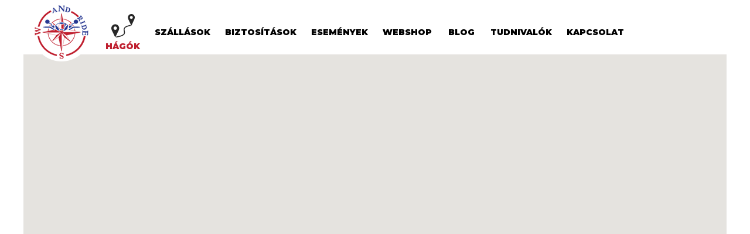

--- FILE ---
content_type: text/html; charset=UTF-8
request_url: https://andride.eu/hu/hagok/orszag/horvatorszag
body_size: 3797
content:
<!DOCTYPE html>
<html lang="hu">
<head>   
    <meta charset="utf-8">
    <meta http-equiv="X-UA-Compatible" content="IE=edge">
    <meta name="viewport" content="width=device-width, initial-scale=1">
    
    	    <!-- Google Tag Manager -->
	    <script>(function(w,d,s,l,i){w[l]=w[l]||[];w[l].push({'gtm.start':
	    new Date().getTime(),event:'gtm.js'});var f=d.getElementsByTagName(s)[0],
	    j=d.createElement(s),dl=l!='dataLayer'?'&l='+l:'';j.async=true;j.src=
	    'https://www.googletagmanager.com/gtm.js?id='+i+dl;f.parentNode.insertBefore(j,f);
	    })(window,document,'script','dataLayer','GTM-KXFXL7HK');</script>
	    <!-- End Google Tag Manager -->
    
    <!-- CSRF Token -->
    <meta name="csrf-token" content="2J3W0kvPLSlpppb2htOcjzGndlnY3azV9jZdP68R">

    <meta name="description" content="Hágók szövege" />
    <meta property="og:type" content="website" />
    <meta property="og:title" content="Hágók" />
    <meta property="og:description" content="Hágók szövege" />
    <meta property="og:url" content="https://andride.eu/hu/hagok/orszag/horvatorszag" />
    <meta property="og:site_name" content="Andride" />
    <meta property="og:image" content="" />
    <meta property="og:image:width" content="0" />
    <meta property="og:image:height" content="0" />
    <meta name="twitter:description" content="Hágók szövege" />
    <meta name="twitter:title" content="Hágók" />
    <meta name="twitter:image" content="" />
    
    <title>Hágók</title>
    <link rel="canonical" href="https://andride.eu/hu/hagok/orszag/horvatorszag" />

    <link rel="apple-touch-icon" sizes="120x120" href="https://andride.eu/img/favicons/apple-touch-icon.png">
    <link rel="icon" type="image/png" sizes="32x32" href="https://andride.eu/img/favicons/favicon-32x32.png">
    <link rel="icon" type="image/png" sizes="16x16" href="https://andride.eu/img/favicons/favicon-16x16.png">

    <!-- Styles -->
    <link rel="stylesheet" href="https://andride.eu/css/foundation.min.css" />
    <link rel="stylesheet" href="https://cdnjs.cloudflare.com/ajax/libs/jqueryui/1.12.1/jquery-ui.min.css" />
    <link rel="stylesheet" href="https://andride.eu/css/font-awesome.min.css" />
    <link rel="stylesheet" href="https://andride.eu/css/owl.carousel.min.css" />
    <link rel="stylesheet" href="https://andride.eu/css/lightbox.min.css" />
    
    
    <link rel="stylesheet" href="https://andride.eu/css/main.css" />
    <!--[if lt IE 9]>
            <script src="https://andride.eu/js/vendor/html5shiv.min.js"></script>
    <![endif]-->
    
    </head>
<body class="" id="app">
    
    	    <!-- Google Tag Manager (noscript) -->
	    <noscript><iframe src="https://www.googletagmanager.com/ns.html?id=GTM-KXFXL7HK"
	    height="0" width="0" style="display:none;visibility:hidden"></iframe></noscript>
	    <!-- End Google Tag Manager (noscript) -->
        
    <header class="header">
    <div class="row column">
        <a href="https://andride.eu/hu" class="logo"><img src="https://andride.eu/img/logo.png" alt="Logo" /></a>

        <nav class="navigation">
            <ul class="clearfix">
                <li class=" active "><a href="https://andride.eu/hu/hagok">hágók</a></li>
                <li class=""><a href="https://andride.eu/hu/szallasok">szállások</a></li>
                
                <li class=""><a href="https://andride.eu/hu/biztositasok">biztosítások</a></li>
                <li class=""><a href="https://andride.eu/hu/esemenyek">események</a></li>
                <li><a href="http://shopandride.hu/" target="_blank">webshop</a></li>
                <li class=""><a href="https://andride.eu/hu/blog">blog</a></li>
                <li class=""><a href="https://andride.eu/hu/tudnivalok">tudnivalók</a></li>
                <li class=""><a href="https://andride.eu/hu/kapcsolat">kapcsolat</a></li>
            </ul>
        </nav>

        

        <a href="#" class="hide-for-large mobile-menu-button"><i class="fa fa-bars"></i></a>
    </div>
</header>
    <main>
    <section class="top-map-wrapper">
        <div class="top-map">
            <div class="row">
                <div class="top-map-inner" id="top_map" data-list_url="https://andride.eu/hu/helyek/lista"></div>
            </div>
        </div>

        <form class="top-map-form">
            <div class="row">
                <div class="medium-3 columns form-group">
                    <select class="form-control" id="select-country">
                        <option value="0" data-imagesrc="">Ország</option>
                    </select>
                </div>
                <div class="medium-3 columns form-group">
                    <select class="form-control" id="select-county" disabled="disabled">
                        <option value="0">Tartomány</option>
                    </select>
                </div>
                <div class="medium-3 columns form-group">
                    <select class="form-control" id="select-item" disabled="disabled">
                        <option value="">Hágó</option>
                    </select>
                </div>
                <div class="medium-3 columns form-group">
                    <div class="input-with-icon">
                        <input type="text" id="search-item" class="form-control bg-gray" placeholder="Keresés a hágó nevére" />
                        <input type="hidden" id="search-item-id">
                        <button type="submit" class="button"><i class="material-icons">search</i></button>
                    </div>
                </div>
            </div>
        </form>
    </section>

    <section class="section" id="paths">
        <div class="row box-filter">
            <div class="large-6 columns">
                <h2 class="section-title text-left text-center-for-medium"><i class="material-icons">search</i> Hágók</h2>
            </div>
            <div class="large-6 columns types hide"></div>
        </div>
        <div class="row medium-up-2 search-paths results"></div>
        <div class="text-center">
            <a class="get-results button width-medium red" data-target="#paths" href="#" data-page="1">További hágók</a>
        </div>
    </section>
    
    <section class="section">
    <div class="row column">
        <h2 class="section-title">Blog</h2>

        <div class="row">
                        <div class="medium-6 columns  ">
                <article class="media-box">
                    <figure class="media-box-figure">
                        <a href="https://andride.eu/hu/blog/gyorshajtas-franciaorszagban"><img src="https://andride.eu/storage/images//g/y/o/crop/gyorshajtas_franciaorszagban_1767812296.jpg" alt="" /></a>
                    </figure>

                    <div class="media-box-text">
                        <h3 class="media-box-title color-red"><a href="https://andride.eu/hu/blog/gyorshajtas-franciaorszagban">Gyorshajtás Franciaországban</a></h3>

                        <div class="media-box-subtitle clearfix">
                            <time datetime="2026-01-07 19:58:16" class="float-left">2026-01-07 19:58:16</time>
                            <span class="float-right">
                                                                <a href="https://andride.eu/hu/blog/kategoriak/turak">Túrák</a>
                                                                                            </span>
                        </div>

                        Új szabályozás lépett életbe Franciaországban a sebességtúllépőkkel szemben. 2025. december 29. óta súlyosabb büntetést szabnak ki a gyorshajtókra.

                    </div>
                </article>
            </div>
                        <div class="medium-6 columns  hide-for-small-only   end ">
                <article class="media-box">
                    <figure class="media-box-figure">
                        <a href="https://andride.eu/hu/blog/utlezarasok-2026-ban"><img src="https://andride.eu/storage/images//u/t/l/crop/utlezaras_a_hagokon_1768649252.jpg" alt="" /></a>
                    </figure>

                    <div class="media-box-text">
                        <h3 class="media-box-title color-red"><a href="https://andride.eu/hu/blog/utlezarasok-2026-ban">Útlezárások 2026-ban</a></h3>

                        <div class="media-box-subtitle clearfix">
                            <time datetime="2026-01-06 15:54:24" class="float-left">2026-01-06 15:54:24</time>
                            <span class="float-right">
                                                                <a href="https://andride.eu/hu/blog/kategoriak/turak">Túrák</a>
                                                                                            </span>
                        </div>

                        A lezárásokat 2026-ban sem ússzuk meg a hágókon. Biciklisek, bi- és triatlonisták, veterán traktorosok és még sorolhatnánk, hogy kik milyen rendezvény
                    </div>
                </article>
            </div>
                    </div>

        <div class="text-center">
            <a class="button width-medium red" href="https://andride.eu/hu/blog">Összes bejegyzés</a>
        </div>
    </div>
</section>

    <section class="section">
    <div class="row column">
        <h2 class="section-title">Események</h2>

        <div class="row">
                        <div class="medium-6 columns  ">
                <article class="media-box">
                    <figure class="media-box-figure border-dark">
                        <a href="https://andride.eu/hu/esemenyek/elefantentreffen"><img src="https://andride.eu/storage/images//e/t/_/crop/et_1516202946.jpg" alt="" /></a>
                    </figure>

                    <div class="media-box-text text-center">
                        <h3 class="media-box-title color-blue"><a href="https://andride.eu/hu/esemenyek/elefantentreffen">Elefantentreffen</a></h3>

                        <p class="media-box-subtitle large">2026-01-29 - 2026-02-01</p>

                        Elefantentreffen, ahol a téli motorozás és a hóban sátrazás magától értetődő kedvtelés.

A legkitartóbb (vagy legelvetemültebb?) motorosok évről évr
                    </div>
                </article>
            </div>
                        <div class="medium-6 columns  hide-for-small-only   end ">
                <article class="media-box">
                    <figure class="media-box-figure border-dark">
                        <a href="https://andride.eu/hu/esemenyek/bremen-classic-motorshow"><img src="https://andride.eu/storage/images//b/r/e/crop/bremen_1516702136.jpg" alt="" /></a>
                    </figure>

                    <div class="media-box-text text-center">
                        <h3 class="media-box-title color-blue"><a href="https://andride.eu/hu/esemenyek/bremen-classic-motorshow">Bremen Classic Motorshow</a></h3>

                        <p class="media-box-subtitle large">2026-01-30 - 2026-02-01</p>

                        A Bremen Classic Motorshow egy óriási veterán autó- és motorkiállítás Németországban, Brémában. Kiállításra kerülnek az Isle of Man Tourist Trophy 193
                    </div>
                </article>
            </div>
                    </div>

        <p class="text-center bottom-space-lg">
            <a class="button width-medium red" href="https://andride.eu/hu/esemenyek">Összes esemény</a>
        </p>
    </div>
</section>
    
</main>
    <footer class="footer">
    <div class="row column hide-for-small-only">
        <ul class="footer-menu">
            <li class=" active "><a href="https://andride.eu/hu/hagok">hágók</a></li>
            <li class=""><a href="https://andride.eu/hu/szallasok">szállások</a></li>
            
            <li class=""><a href="https://andride.eu/hu/biztositasok">biztosítások</a></li>
            <li class=""><a href="https://andride.eu/hu/esemenyek">események</a></li>
            
            <li class=""><a href="https://andride.eu/hu/blog">blog</a></li>
            <li class=""><a href="https://andride.eu/hu/tudnivalok">tudnivalók</a></li>
            <li class=""><a href="https://andride.eu/hu/kapcsolat">kapcsolat</a></li>
                        <li class=" hide "><a href="#">magyar</a></li>
                        <li class=""><a href="#">english</a></li>
                    </ul>
    </div>

    <div class="row">
        <div class="medium-2 medium-push-5 columns text-center">
            <a href="https://andride.eu/hu" class="footer-logo"><img src="https://andride.eu/img/logo-white.png" alt="Logo" /></a>
        </div>

        <div class="medium-5 medium-pull-2 columns text-right">
            <p>Zo-Moto Kft<br />
            2142  Nagytarcsa, Asbóth Oszkár u. 7. B3<br />
            Tel: (+36) 30 494 0031<br />
            E-mail: info@andride.eu</p>
        </div>

        <div class="medium-5 columns">
            <p><a href="https://andride.eu/hu/adatvedelem">adatvédelmi nyilatkozat</a><br />
            &copy; 2017 Minden jog fenntartva.<br />
            <a class="author" href="https://www.hrenko.hu/" target="_blank"><img src="https://andride.eu/img/logo-hrenko.svg" alt="" /></a></p>
        </div>
    </div>
</footer>
		
    <!-- Scripts -->
        <script data-ad-client="ca-pub-3068271890137308" async src="https://pagead2.googlesyndication.com/pagead/js/adsbygoogle.js"></script>
        <script src="https://andride.eu/js/vendor/jquery.min.js"></script>
    <script src="https://cdnjs.cloudflare.com/ajax/libs/jqueryui/1.12.1/jquery-ui.min.js"></script>
    <script src="https://andride.eu/js/foundation.min.js"></script>
    <script src="https://andride.eu/js/vendor/what-input.min.js"></script>
    <script src="https://andride.eu/js/vendor/owl.carousel.min.js"></script>
    <script src="https://andride.eu/js/vendor/lightbox.min.js"></script>
    <script src="https://andride.eu/js/vendor/jquery.ddslick.min.js"></script>
    <script>
    var typeId = 'path';
    var clusterMarkers = [];
    var markerCluster = null;
    var countries;
    var types;
    var locations;
    var countryId = 8;
    var countyId = 0;
    var searchUrl = 'https://andride.eu/hu/hagok/keres';
</script>
<script src="https://andride.eu/js/markerclusterer.js"></script>
<script src="https://maps.googleapis.com/maps/api/js?key=AIzaSyD5c1gdz8-8gPz1RSbJb7G-9n9J3pVgLvU"></script>
<script src="https://andride.eu/js/map.js"></script>
<script src="https://andride.eu/js/list.js"></script>
    <script src="https://andride.eu/js/ajax.js"></script>
    <script src="https://andride.eu/js/main.js"></script>
    <script>
    jQuery(document).ready(function($) {        
        $('#select-country').change(function() {
            $('#paths .get-results').data('page', 1);
            $('#paths .results').empty();
            $('#paths .get-results').attr('href', searchUrl + ($(this).val()>0 ? '/' + $(this).val() : ''));
            $('#paths .get-results').click();
        });
        
        $('#select-county').change(function() {
            $('#paths .get-results').data('page', 1);
            $('#paths .results').empty();
            $('#paths .get-results').attr('href', searchUrl + '/' + $('#select-country').val() + ($(this).val()>0 ? '/' + $(this).val() : ''));
            $('#paths .get-results').click();
        });
        
        $('#paths .get-results').click(function(e) {
            e.preventDefault();
            var button = $(this)
            $.getJSON(button.attr('href') + '?page=' + button.data('page') ).done(function(response) {
                $(button.data('target')).find('.results').append(response.data);
                button.data('page', response.page);
                if (!response.page)
                {
                    button.addClass('hide');
                }
            });
        });
    });
</script>
</body>
</html>


--- FILE ---
content_type: text/html; charset=utf-8
request_url: https://www.google.com/recaptcha/api2/aframe
body_size: 266
content:
<!DOCTYPE HTML><html><head><meta http-equiv="content-type" content="text/html; charset=UTF-8"></head><body><script nonce="eClIutGxmaNUYD2rctkV7w">/** Anti-fraud and anti-abuse applications only. See google.com/recaptcha */ try{var clients={'sodar':'https://pagead2.googlesyndication.com/pagead/sodar?'};window.addEventListener("message",function(a){try{if(a.source===window.parent){var b=JSON.parse(a.data);var c=clients[b['id']];if(c){var d=document.createElement('img');d.src=c+b['params']+'&rc='+(localStorage.getItem("rc::a")?sessionStorage.getItem("rc::b"):"");window.document.body.appendChild(d);sessionStorage.setItem("rc::e",parseInt(sessionStorage.getItem("rc::e")||0)+1);localStorage.setItem("rc::h",'1769925640631');}}}catch(b){}});window.parent.postMessage("_grecaptcha_ready", "*");}catch(b){}</script></body></html>

--- FILE ---
content_type: text/css
request_url: https://andride.eu/css/main.css
body_size: 7261
content:
/* FONTS
================================================== */

@import url('https://fonts.googleapis.com/css?family=Merriweather+Sans|Montserrat:400,900&subset=latin-ext');

@font-face {
  font-family: 'Material Icons';
  font-style: normal;
  font-weight: 400;
  src: url(../fonts/MaterialIcons-Regular.eot); /* For IE6-8 */
  src: local('Material Icons'),
    local('MaterialIcons-Regular'),
    url(../fonts/MaterialIcons-Regular.woff2) format('woff2'),
    url(../fonts/MaterialIcons-Regular.woff) format('woff'),
    url(../fonts/MaterialIcons-Regular.ttf) format('truetype');
}


/* BASE
================================================== */

html,
body {
	height: auto;
}

body {
	font-size: 16px;
	line-height: 24px;
	background: #fff;
	color: #000;
}

body, input, button, textarea {
	font-family: Montserrat, Arial, sans-serif;
}

h1, h2, h3, h4, h5, h6 {
	line-height: 1.2em;
	margin-bottom: 20px;
	font-weight: 900;
	text-transform: uppercase;
	font-family: Montserrat, Arial, sans-serif;
}

p,
ul,
ol,
form,
figure,
table {
	margin-bottom: 20px;
}

figure {
	margin-top: 0;
	margin-right: 0;
	margin-left: 0;
}

	figure img {
		width: 100%;
	}

p {
	line-height: inherit;
}

ul, ol {
	padding-left: 20px;
}

a, input, textarea, button, .button {
	-webkit-transition: color .3s, background, .3s, border-color .3s, opacity .3s;
	   -moz-transition: color .3s, background, .3s, border-color .3s, opacity .3s;
			transition: color .3s, background, .3s, border-color .3s, opacity .3s;
}

a {
	color: #bf1e2e;
}

a:hover,
a:focus {
	color: #283891;
}

*:focus {
	outline: 0;
}

/* LAYOUT
================================================== */

/*
	Header
*/

.header {
	position: absolute;
	top: 0;
	right: 0;
	left: 0;
	background: rgba(100%, 100%, 100%, .8);
	z-index: 1001;
	margin-top: 20px;
}

	.header .logo {
		position: relative;
		display: block;
		float: left;
		height: 100px;
		margin: -15px 0;
		z-index: 1;
	}
	
		.header .logo img {
			display: block;
			height: 100%;
			-webkit-transition: all .3s;
			   -moz-transition: all .3s;
					transition: all .3s;
		}

	.lang {
		float: right;
		margin: 28px 0 0;
		padding: 0;
		font-size: 0;
	}

		.lang li {
			display: inline-block;
		}

.header.fixed {
	position: fixed;
	top: 0;
}

.header.fixed .logo {
	height: 60px;
	margin: 5px 0;
}

/*
	Navigation
*/

.navigation > ul > li:nth-child(1) > a:before	{ background-image: url("../img/svg/menu/hagok.svg"); }
.navigation > ul > li:nth-child(2) > a:before	{ background-image: url("../img/svg/menu/szallasok.svg"); }
.navigation > ul > li:nth-child(3) > a:before	{ background-image: url("../img/svg/menu/biztositas.svg"); }
.navigation > ul > li:nth-child(4) > a:before	{ background-image: url("../img/svg/menu/esemenyek.svg"); }
.navigation > ul > li:nth-child(5) > a:before	{ background-image: url("../img/svg/menu/webshop.svg"); }
.navigation > ul > li:nth-child(6) > a:before	{ background-image: url("../img/svg/menu/blog.svg"); }
.navigation > ul > li:nth-child(7) > a:before	{ background-image: url("../img/svg/menu/tudnivalok.svg"); }
.navigation > ul > li:nth-child(8) > a:before	{ background-image: url("../img/svg/menu/kapcsolat.svg"); }

/*
	Footer
*/

.footer {
	padding: 30px 0 10px;
	font-size: 14px;
	line-height: 18px;
	color: #fff;
	background: #282828;
}

.footer a {
	color: #fff;
}

.footer a:hover {
	color: #ccc;
}

	.footer-menu {
		margin: 0 0 50px;
		text-transform: uppercase;
		text-align: center;
		font-weight: 900;
	}
	
		.footer-menu li {
			display: inline-block;
			margin: 0 10px;
		}
		
			.footer-menu li a {
				display: block;
			}
			
	.footer-logo {
		display: inline-block;
		margin: -20px 0 20px;
	}
	
	.footer .author img {
		height: 18px;
		margin-top: 5px;
	}
	
/*
	Sidebar
*/

.sb-title {
	margin-bottom: 15px;
	padding-bottom: 7px;
	border-bottom: 1px solid #e7e7e7;
	font-size: 16px;
	text-transform: none;
	font-weight: 400;
}

/* SECTIONS
================================================== */

.section {
	padding-top: 50px;
	padding-bottom: 10px;
}

.section-title {
	margin-bottom: 30px;
	text-transform: uppercase;
	font-size: 24px;
	text-align: center;
}

.section-title.text-left {
	text-align: left;
}

.section-title.text-right {
	text-align: right;
}

	.section-title i {
		vertical-align: middle;
	}

/*
	Middle content
*/

.middle-content-wrapper {
	position: relative;
}

	.middle-content {
		position: relative;
		top: 50%;
		-webkit-transform: translate(0, -50%);
		   -moz-transform: translate(0, -50%);
				transform: translate(0, -50%);
	}
	
/*
	Row
*/

.row.gutter-small {
	margin-left: -5px;
	margin-right: -5px;
}

	.row.gutter-small > .column,
	.row.gutter-small > .columns {
		padding-left: 5px;
		padding-right: 5px;
	}

/*
	Header section
*/

.header-section {
	padding: 50px 0 30px;
	text-align: center;
	color: #666;
	background-color: #ccc;
	background-position: center center;
	-webkit-background-size: cover;
			background-size: cover;
}

	.header-section h1 {
		font-size: 50px;
		text-transform: uppercase;
		font-weight: 700;
	}

/*
	Form
*/

.form-group {
	margin-bottom: 20px;
}

.form-control,
.form-control:active,
.form-control:focus {
	border-color: #f7f7f7;
	background-color: #fff;
	-webkit-box-shadow: 0 2px 1px rgba(0, 0, 0, .15);
	   -moz-box-shadow: 0 2px 1px rgba(0, 0, 0, .15);
			box-shadow: 0 2px 1px rgba(0, 0, 0, .15);
}

.form-control.no-shadow,
.form-control.no-shadow:active,
.form-control.no-shadow:focus {
	border-color: #f3f3f3;
	-webkit-box-shadow: none;
	   -moz-box-shadow: none;
			box-shadow: none;
}

.form-control.no-shadow:focus {
	border-color: #ddd;
}

.form-control.border-dark,
.form-control.border-dark:active,
.form-control.border-dark:focus {
	border-color: #000;
	color: #000;
}

.form-control.bg-gray,
.form-control.border-dark:focus {
	border-color: #ebebeb;
	background-color: #ebebeb;
}

.form-control:disabled {
	border-color: #e6e6e6;
}

.form-control::-webkit-input-placeholder	{ opacity: 1; color: #000; }
.form-control::-moz-placeholder				{ opacity: 1; color: #000; }
.form-control:-ms-input-placeholder			{ opacity: 1; color: #000; }
.form-control:-moz-placeholder				{ opacity: 1; color: #000; }

.form-control {
	height: 50px;
	margin: 0;
	padding: 14px 19px;
	font-size: 14px;
	line-height: 20px;
	-webkit-border-radius: 2px;
	   -moz-border-radius: 2px;
			border-radius: 2px;
}

.input-with-icon {
	position: relative;
}

	.input-with-icon .form-control {
		padding-right: 50px;
	}
	
	.input-with-icon .button {
		position: absolute;
		top: 0;
		right: 0;
		width: 50px;
		height: 50px;
		border: 0;
		padding: 0;
		line-height: 50px;
		font-size: 22px;
		color: #000;
		background: transparent;
	}
	
	.input-with-icon .button:hover,
	.input-with-icon .button:focus {
		color: #c52030;
	}
	
		.input-with-icon .button i {
			vertical-align: middle;
		}

.switch {
	position: relative;
	display: inline-block;
	height: 40px;
	margin: 0;
	padding: 0 0 0 45px;
	text-align: left;
}

input + .switch-paddle {
	position: absolute;
	top: 50%;
	left: 0;
	width: 37px;
	height: 14px;
	margin-top: -7px;
	background: #c6c5c5;
	-webkit-border-radius: 15px;
	   -moz-border-radius: 15px;
			border-radius: 15px;
}

.switch-paddle:after {
	top: -5px;
	left: -1px;
	width: 24px;
	height: 24px;
	background: #f1f1f1;
	-webkit-box-shadow: 0 0 2px rgba(0, 0, 0, .1);
	   -moz-box-shadow: 0 0 2px rgba(0, 0, 0, .1);
			box-shadow: 0 0 2px rgba(0, 0, 0, .1);
	-webkit-border-radius: 100%;
	   -moz-border-radius: 100%;
			border-radius: 100%;
}

.switch-input:checked + .switch-paddle {
	background: #bf1e2e;
}

.switch-input:checked + .switch-paddle:after {
	left: 14px;
}

.switch-label {
	position: relative;
	display: block;
	top: 50%;
	font-size: 14px;
	line-height: 18px;
	text-transform: uppercase;
	color: #282828;
	-webkit-transform: translate(0, -50%);
	   -moz-transform: translate(0, -50%);
			transform: translate(0, -50%);
}

.dd-container,
.dd-select,
.dd-options {
	width: 100% !important;
}

.dd-options {
	border-color: #f3f3f3 !important;
}

.dd-selected,
.dd-option {
	padding: 14px 19px !important;
}

.dd-select {
	border-color: #f3f3f3 !important;
	background: #fff !important;
	-webkit-box-shadow: 0 2px 1px rgba(0, 0, 0, .15);
	   -moz-box-shadow: 0 2px 1px rgba(0, 0, 0, .15);
			box-shadow: 0 2px 1px rgba(0, 0, 0, .15);
}

.dd-option {
	border-bottom-color: #f3f3f3 !important;
}

.dd-option-image,
.dd-selected-image {
	height: 16px;
	margin-top: 2px;
}

.dd-selected-text,
.dd-option-text {
	line-height: 20px !important;
}

/* MODULES
================================================== */

/*
	Carosuels
*/

.owl-carousel {
	width: auto;
}

.owl-carousel .owl-item img {
	display: initial;
	width: auto;
}

.owl-carousel .owl-item figure img {
	width: 100%;
}

.owl-prev,
.owl-next {
	position: absolute;
	display: block;
	overflow: hidden;
	top: 50%;
	margin-top: -40px;
	font-size: 80px;
	color: #fff;
}

.owl-prev {
	left: 0;
}

.owl-next {
	right: 0;
}

	.owl-nav i {
		display: inline-block;
		width: 55px;
	}

	.owl-prev i {
		margin-left: -25px;
	}
	
.owl-dots {
	margin-bottom: 20px;
	text-align: center;
	font-size: 0;
	line-height: 0;
}

	.owl-dot {
		display: inline-block;
		width: 25px;
		height: 25px;
		margin: 0 7px;
		border: 1px solid #fff;
		background: #fff;
		-webkit-border-radius: 100%;
		   -moz-border-radius: 100%;
				border-radius: 100%;
	}
	
	.owl-dot.active {
		background: #283891;
	}
	
/*
	Slideshow
*/

.slideshow {
	position: relative;
}

.slideshow .owl-dots {
	position: absolute;
	right: 0;
	bottom: 40px;
	left: 0;
	margin-bottom: 0;
}

.slideshow-carousel .item {
	height: 400px;
	background-position: center center;
	-webkit-background-size: cover;
			background-size: cover;
}

.slideshow-carousel .item-inner {
	position: relative;
	top: 150px;
	text-align: center;
	color: #fff;
}

.slideshow-carousel .headline {
	font-weight: 400;
}

.slideshow-form {
	position: absolute;
	right: 0;
	bottom: 50%;
	left: 0;
	margin-bottom: -100px;
	z-index: 1000;
	-webkit-transform: translate(0, 50%);
	   -moz-transform: translate(0, 50%);
			transform: translate(0, 50%);
}

/*
	Top map
*/

.top-map-wrapper {
	position: relative;
}

	.top-map-inner {
		height: 650px;
	}

	.top-map-form {
		/*position: absolute;*/
		right: 0;
		bottom: 0;
		left: 0;
		margin: 0;
		padding: 20px 0 0;
		background: rgba(100%, 100%, 100%, .8);
	}

/*
	Category box
*/

.category-box {
	margin-bottom: 20px;
	text-align: center;
	border: 1px solid #ebebeb;
	-webkit-border-radius: 8px;
	   -moz-border-radius: 8px;
			border-radius: 8px;
}

	.category-box-figure {
		margin-bottom: 15px;
		overflow: hidden;
		-webkit-border-radius: 8px 8px 0 0;
		   -moz-border-radius: 8px 8px 0 0;
				border-radius: 8px 8px 0 0;
	}
	
		.category-box p img {
			position: relative;
			display: inline-block;
			vertical-align: text-bottom;
			top: 2px;
			height: 27px;
			margin-right: 5px;
		}
	
	.category-box-text {
		padding: 0 20px;
		text-transform: uppercase;
		font-size: 18px;
		font-weight: 900;
		color: #283891;
	}

/*
	Media box
*/

.media-box {
	position: relative;
	margin-bottom: 40px;
	font-size: 14px;
	line-height: 18px;
}

.media-box-figure {
	position: relative;
	overflow: hidden;
	-webkit-border-radius: 8px;
	   -moz-border-radius: 8px;
			border-radius: 8px;
}

.media-box-figure.has-layer:after {
	position: absolute;
	content: "";
	top: 0;
	right: 0;
	bottom: 0;
	left: 0;
	opacity: .4;
	filter: saturate(1.5);
	pointer-events: none;
}

.media-box-figure.layer-blue img {
	-webkit-filter: sepia(1) hue-rotate(180deg) saturate(4) brightness(.8);
			filter: sepia(1) hue-rotate(180deg) saturate(4) brightness(.8);
}

.media-box-figure.layer-blue:after {
	background: #283891;
}

.media-box-figure.layer-red img {
	-webkit-filter: sepia(1) hue-rotate(330deg) saturate(4) brightness(.8);
			filter: sepia(1) hue-rotate(330deg) saturate(4) brightness(.8);
}

.media-box-figure.layer-red:after {
	background: #bf1e2e;
}

	.media-box-figure a {
		display: block;
		background: #000;
	}
	
		.media-box-figure a img {
			-webkit-transition: opacity .3s;
					transition: opacity .3s;
		}
		
		.media-box-figure a:hover img {
			opacity: .5;
		}

.media-box-overlay {
	position: absolute;
	top: 20px;
	right: 0;
	left: 0;
	height: 60px;
	padding: 0 15px;
	background: rgba(100%, 100%, 100%, .85);
	z-index: 1;
}

	.media-box-overlay ul {
		position: relative;
		top: 50%;
		width: 50%;
		margin: 0;
		-webkit-transform: translate(0, -50%);
		   -moz-transform: translate(0, -50%);
				transform: translate(0, -50%);
	}
	
		.media-box-overlay li {
			overflow: hidden;
			white-space: nowrap;
			text-overflow: ellipsis;
		}
		
			.media-box-overlay ul img {
				height: 16px;
				vertical-align: text-top;
			}

.media-box-title {
	margin: 0 0 3px;
	font-size: 16px;
	text-transform: none;
}

	.media-box-title.color-blue a {
		color: #283891;
	}
	
	.media-box-title.color-blue a:hover {
		color: #bf1e2e;
	}

	.media-box-title img {
		display: inline-block;
		height: 16px;
		margin-right: 5px;
		vertical-align: text-top;
	}

.media-box-subtitle {
	margin-bottom: 15px;
}

.media-box-subtitle.large {
	font-size: 16px;
}

	.media-box-subtitle a {
		color: #000;
		text-decoration: underline;
	}
	
	.media-box-subtitle a:hover {
		text-decoration: none;
	}
	
	.media-box-subtitle img {
		height: 18px;
		max-width: 30px;
		margin-right: 3px;
		vertical-align: text-top;
	}
	
/*
	Product box
*/

.product-title {
	font-size: 28px;
}

.product-price {
	font-size: 26px;
	text-transform: uppercase;
}

/*
	Box filter
*/

.box-filter .section-title {
	margin: 5px 0 25px;
}

.box-filter .text-title {
	margin: 10px 0;
}

/*
	Post box
*/

.post-box {
	margin-bottom: 60px;
}

	.post-box-figure a {
		display: block;
	}

	.post-box-content {
		padding: 0 15px;
	}

	.post-box-header {
		position: relative;
		margin-bottom: 15px;
		padding-left: 75px;
	}

		.post-box-type {
			position: absolute;
			top: 0;
			left: 0;
			width: 60px;
			height: 60px;
			line-height: 60px;
			font-size: 24px;
			text-align: center;
			color: #fff;
			background: #283891;
			-webkit-border-radius: 2px;
			   -moz-border-radius: 2px;
					border-radius: 2px;
		}
		
		.post-box-title {
			margin: 0 0 10px;
			font-size: 22px;
			text-transform: none;
			font-weight: 400;
		}
		
			.post-box-title a {
				color: #000;
			}
			
			.post-box-title a:hover {
				color: #bf1e2e;
			}
		
		.post-box-meta {
			margin: 0;
			padding: 0;
			font-size: 14px;
			list-style-type: none;
		}
		
			.post-box-meta li {
				display: inline-block;
				margin-right: 15px;
			}
			
			.post-box-meta li:last-child {
				margin-right: 0;
			}
			
			.post-box-meta .fb-buttons {
				float: right;
				height: 22px;
			}
			
				.post-box-meta li i {
					display: inline-block;
					margin-right: 5px;
					font-size: 18px;
					vertical-align: middle;
					color: #d0d3d7;
				}
				
/*
	Post widget
*/

.post-widget a {
	display: block;
	color: #000;
}

.post-widget a:hover {
	color: #283891;
}

	.post-widget-figure {
		margin-bottom: 10px;
	}

	.post-widget-title {
		margin: 0 0 5px;
		font-size: 18px;
		text-transform: none;
		font-weight: 400;
	}

		.post-widget-title a {
			color: #000;
		}
		
		.post-widget-title a:hover {
			color: #bf1e2e;
		}
		
/* COMPONENTS
================================================== */

/*
	Buttons
*/

.button {
	margin: 0;
	padding: 7px 14px;
	font-size: 14px;
	line-height: 24px;
	font-weight: 700;
	border: 1px solid transparent;
	text-transform: uppercase;
	-webkit-border-radius: 8px;
	   -moz-border-radius: 8px;
			border-radius: 8px;
}

.button.large {
	padding: 12px 14px;
	font-size: 14px;
	line-height: 24px;
}

.button.width-medium {
	min-width: 240px;
}

.button.red {
	color: #fff;
	border-color: #bf1e2e;
	background: #bf1e2e;
}

.button.red:hover {
	color: #fff;
	border-color: #8f101c;
	background: #8f101c;
}

.button.red.disabled {
        border-color: #ccc;
        background-color: #ccc;
        opacity: 1;
}

.button.light-blue {
	color: #fff;
	border-color: #0b7fd9;
	background: #0b7fd9;
}

.button.light-blue:hover {
	color: #fff;
	border-color: #0768b3;
	background: #0768b3;
}

.button.dark-blue {
	color: #fff;
	border-color: #283891;
	background: #283891;
}

.button.dark-blue:hover {
	color: #fff;
	border-color: #0d1852;
	background: #0d1852;
}

.button.gray {
	color: #000;
	border-color: #ebebeb;
	background: #ebebeb;
}

.button.gray:hover {
	color: #000;
	border-color: #ddd;
	background: #ddd;
}

.button.dark-gray {
	color: #fff;
	border-color: #282828;
	background: #282828;
}

.button.dark-gray:hover {
	color: #fff;
	border-color: #555;
	background: #555;
}

.button.border-black {
	border-color: #000;
	color: #000;
	background: transparent;
}

.button.border-black:hover {
	color: #fff;
	border-color: #000;
	background: #000;
}

.button.border-red {
	font-weight: 400;
	border-color: #bf1e2e;
	color: #bf1e2e;
	background: transparent;
}

.button.border-red:hover {
	color: #fff;
	border-color: #bf1e2e;
	background: #bf1e2e;
}

	.button.left-icon {
		text-align: right;
	}
	
	.button.right-icon {
		text-align: left;
	}
	
		.button.left-icon i,
		.button.right-icon i {
			font-size: 24px;
		}

		.button.left-icon i {
			float: left;
		}
		
		.button.right-icon i {
			float: right;
		}
		
.button-list .button {
	margin-right: 10px;
	margin-bottom: 15px;
}

/*
	Lists
*/

.no-bullet {
	padding-left: 0;
}

.list-with-icon {
	list-style: none;
	padding-left: 0;
}

.list-with-icon.row {
	margin-left: 0;
}

	.list-with-icon li {
		position: relative;
		margin-bottom: 10px;
		padding-left: 35px;
	}

		.list-with-icon i,
		.list-with-icon img {
			position: absolute;
			left: 0;
		}
		
		.list-with-icon i {
			width: 20px;
			font-size: 20px;
			text-align: center;
		}
		
		.list-with-icon img {
			top: 3px;
			height: 17px;
			width: 25px;
		}
		
.list-only-icon {
	padding: 0;
	list-style-type: none;
	text-align: center;
	font-size: 0;
	line-height: 0;
}

	.list-only-icon li {
		display: inline-block;
		width: 10%;
		margin-bottom: 10px;
		padding: 0 5px;
	}
	
		.list-only-icon li .has-tip {
			border: 0;
		}
		
			.list-only-icon li img {
				width: 45px;
			}
			
.list-description {
	list-style-type: none;
	line-height: 18px;
}

	.list-description li {
		margin-bottom: 10px;
	}

	.list-description li:after {
		display: table;
		content: "";
		clear: both;
	}
	
	.list-description .bottom-space {
		margin-bottom: 40px;
	}

		.list-description li span {
			display: block;
			float: left;
			width: 50%;
			padding: 0 10px;
		}
		
		.list-description li span:first-child {
			text-align: right;
		}
		
.list-categories {
	font-size: 13px;
	line-height: 16px;
}

	.list-categories a {
		display: block;
		margin: 0 0 7px;
		padding: 0 0 7px;
		color: #000;
		border-bottom: 1px solid #e7e7e7;
	}
	
	.list-categories a:hover {
		color: #bf1e2e;
	}
	
	.list-categories a .count {
		float: right;
	}
	
.list-tags {
	font-size: 13px;
	line-height: 16px;
}

	.list-tags li {
		display: inline-block;
		margin: 0 1px 5px;
	}
	
		.list-tags li a {
			display: block;
			padding: 7px 10px;
			border-bottom: 1px solid #d9d9d9;
			color: #000;
			background: #e7e7e7;
			-webkit-border-radius: 2px;
			   -moz-border-radius: 2px;
					border-radius: 2px;
		}
		
		.list-tags li a:hover {
			border-bottom-color: #bf1e2e;
			color: #fff;
			background: #bf1e2e;
		}

/*
	Gallery carousel
*/

.gallery-carousel .owl-item {
	position: relative;
	overflow: hidden;
	height: 335px;
}

	.gallery-carousel .owl-item img {
		position: relative;
		display: block;
		width: 100%;
		height: 100%;
		object-fit: cover;
	}

/*
	Gallery items
*/

.gallery-items a {
	display: block;
	margin-bottom: 10px;
}

	.gallery-items a img {
		width: 100%;
	}

/*
	Box map
*/

.box-map {
	height: 335px;
}

/*
	Titles
*/

.text-title {
	font-size: 16px;
	text-transform: none;
}

	.text-title img {
		height: 16px;
		margin-right: 3px;
		vertical-align: text-top;
	}
	
/*
	Calendar box
*/

.calendar-box .date-picker-wrapper,
.calendar-box .date-picker-wrapper .month-wrapper {
	padding: 0;
	border: 0;
	background: transparent;
}

.calendar-box .date-picker-wrapper.inline-wrapper {
	display: block;
}

.calendar-box {
	position: relative;

}

	.calendar-box .footer {
		display: none;
	}
	
	.calendar-box table {
		float: none;
		width: 100% !important;
		border: 0;
		font-family: Montserrat, Arial, sans-serif;
	}
	
		.calendar-box table th,
		.calendar-box table td {
			text-align: center;
		}
		
		.calendar-box tfoot,
		.calendar-box thead,
		.calendar-box tbody,
		.calendar-box tbody tr:nth-child(even) {
			border: 0;
			background: transparent;
		}
		
		.calendar-box .date-picker-wrapper table .caption th {
			padding: 0 0 30px;
			font-size: 24px;
			line-height: 1.2em;
		}
			
			.calendar-box .date-picker-wrapper table .caption .prev,
			.calendar-box .date-picker-wrapper table .caption .next {
				cursor: pointer;
			}
			
			.calendar-box .date-picker-wrapper table .caption .next:hover,
			.calendar-box .date-picker-wrapper table .caption .prev:hover {
				color: #283891;
				background: transparent;
			}
			
				.calendar-box .date-picker-wrapper table .caption .prev i,
				.calendar-box .date-picker-wrapper table .caption .next i {
					vertical-align: middle;
				}
		
			.calendar-box .date-picker-wrapper table .caption .month-name .month-element {
				display: inline-block;
			}
			
		.calendar-box .date-picker-wrapper .month-wrapper table td,
		.calendar-box .date-picker-wrapper .month-wrapper table th {
			width: 14.2857143%;
		}
		
		.calendar-box .date-picker-wrapper .week-name th,
		.calendar-box .date-picker-wrapper tbody .day {
			font-size: 18px;
			line-height: 20px;
		}
		
		.calendar-box .date-picker-wrapper .week-name th {
			padding: 20px 0;
		}
		
		.calendar-box .date-picker-wrapper tbody td {
			padding: 5px 2px;
		}
		
		.calendar-box .date-picker-wrapper tbody .day {
			display: inline-block;
			width: 100%;
			max-width: 50px;
			padding: 15px 0;
			-webkit-box-sizing: border-box;
			   -moz-box-sizing: border-box;
					box-sizing: border-box;
			-webkit-border-radius: 10px;
			   -moz-border-radius: 10px;
					border-radius: 10px;
		}
		
		.calendar-box .date-picker-wrapper .month-wrapper {
			width: 100% !important;
		}
		
			.calendar-box .date-picker-wrapper .month-wrapper table .day {
				position: relative;
				color: #000;
			}
			
			.calendar-box .date-picker-wrapper .month-wrapper table .day.has-event {
				border-color: #283891;
			}
			
			.calendar-box .date-picker-wrapper .month-wrapper table .day.checked,
			.calendar-box .date-picker-wrapper .last-date-selected {
				color: #000 !important;
				background: #eee !important;
			}

			.calendar-box .date-picker-wrapper .month-wrapper table .day.real-today {
				color: #fff !important;
				background: #283891 !important;
			}
			
				.calendar-box .date-picker-wrapper .month-wrapper table .day.real-today a {
					color: #fff;
				}
				
				.calendar-box .date-picker-wrapper .month-wrapper table .day a {
					display: block;
					margin: -15px 0;
					padding: 12px 0;
					border: 3px solid #283891;
					text-decoration: none;
					font-weight: 400;
					color: #000;
					-webkit-border-radius: 10px;
					   -moz-border-radius: 10px;
							border-radius: 10px;
				}
			
				.calendar-box .date-picker-wrapper .month-wrapper table .day a:hover {
					color: #fff;
					background: #283891;
				}
				
			.calendar-box .date-picker-wrapper .month-wrapper table .day .eventDay {
				margin: -15px 0;
				padding: 12px 0;
				border: 3px solid #283891;
				text-decoration: none;
				font-weight: 400;
				color: #000;
				-webkit-border-radius: 10px;
				   -moz-border-radius: 10px;
						border-radius: 10px;
			}
				
			.calendar-box .date-picker-wrapper .month-wrapper table .day .calendar-dropdown {
				position: absolute;
				visibility: hidden;
				z-index: 10;
				top: 100%;
				left: 50%;
				width: 200px;
				font-size: 14px;
				background: #fff;
				opacity: 0;
				-webkit-transition: all .1s;
				   -moz-transition: all .1s;
				        transition: all .1s;
				-webkit-border-radius: 10px;
				   -moz-border-radius: 10px;
						border-radius: 10px;
				box-shadow: 0 5px 10px rgba(0, 0, 0, .1);
				-webkit-transform: translate(-50%, 0);
				        transform: translate(-50%, 0);
			}
			
			.calendar-box .date-picker-wrapper .month-wrapper table .day .calendar-dropdown:before {
				position: absolute;
				content: "";
				top: -8px;
				left: 50%;
				margin-left: -5px;
				border-right: 5px solid transparent;
				border-bottom: 5px solid #283891;
				border-left: 5px solid transparent;
			}
			
			.calendar-box .date-picker-wrapper .month-wrapper table .day:hover .calendar-dropdown {
				visibility: visible;
				opacity: 1;
			}
			
				.calendar-box .date-picker-wrapper .month-wrapper table .day .calendar-dropdown a {
					margin: 0;
					padding: 10px;
					border: 0;
				}
				
				.calendar-box .date-picker-wrapper .month-wrapper table .day .calendar-dropdown a:hover {
					color: #000;
					background: #f9f9f9;
				}
/* GLOBALS
================================================== */

.material-icons {
	font-family: 'Material Icons';
	font-weight: normal;
	font-style: normal;
	font-size: 1em;
	display: inline-block;
	line-height: 1;
	text-transform: none;
	letter-spacing: normal;
	word-wrap: normal;
	white-space: nowrap;
	direction: ltr;
	-webkit-font-smoothing: antialiased;
	text-rendering: optimizeLegibility;
	-moz-osx-font-smoothing: grayscale;
	font-feature-settings: 'liga';
}

.bg-image {
	background-position: center center;
	-webkit-background-size: cover;
			background-size: cover;
}

.bottom-space-none {
	margin-bottom: 0;
}

.bottom-space-xs {
	margin-bottom: 10px;
}

.bottom-space-sm {
	margin-bottom: 20px;
}

.bottom-space-md {
	margin-bottom: 30px;
}

.bottom-space-lg {
	margin-bottom: 40px;
}

.bottom-space-xl {
	margin-bottom: 50px;
}

.color-white {
	color: #fff;
}

.color-red {
	color: #bf1e2e;
}

.color-blue {
	color: #283891;
}

.text-uppercase {
	text-transform: uppercase;
}

.weight-normal {
	font-weight: 400;
}

.responsive-embed {
	position: relative;
	height: 0;
	margin-bottom: 1rem;
	padding-bottom: 56.25%;
	overflow: hidden;
}

.responsive-embed iframe,
.responsive-embed object,
.responsive-embed embed,
.responsive-embed video {
        position: absolute;
        top: 0;
        left: 0;
        width: 100%;
        height: 100%;
}

.border-dark {
    border: 1px solid #ababab; 
}

.lang img {
    height: 13px;
}

.has-error {
    color: red;
}

/* RESPONSIVE
================================================== */

@media screen and (min-height: 750px) {
	.slideshow-carousel .item-inner {
		top: 200px;
	}
	
	.slideshow-form {
		margin-bottom: -50px;
	}
}

/* Large and up (min 1024px) */
@media screen and (min-width: 64em) {
		
	.no-header-placeholder {
		padding-top: 0 !important;
	}

	/*
		Navigation
	*/

	.navigation {
		float: left;
		margin: 4px 0 0;
		font-size: 14px;
		line-height: 16px;
		text-transform: uppercase;
		font-weight: 900;
		-webkit-transition: all .3s;
		   -moz-transition: all .3s;
				transition: all .3s;
	}

		.navigation ul {
			margin: 0;
			padding: 0;
			-webkit-transition: all .3s;
			   -moz-transition: all .3s;
					transition: all .3s;
		}

			.navigation li {
				position: relative;
				list-style-type: none;
			}

				.navigation a {
					display: block;
					padding: 15px;
					color: #000;
				}
				
			/* Main */
			
			.navigation > ul > li {
				display: inline-block;
				float: left;
				margin-left: 25px;
			}
			
				.navigation > ul > li > a {
					position: relative;
					min-width: 50px;
					padding: 20px 0;
					text-align: center;
				}
				
				.navigation > ul > li.active > a,
				.navigation > ul > li:hover > a {
					padding: 44px 0 0;
					color: #bf1e2e;
				}
				
				.navigation > ul > li > a:before {
					position: absolute;
					content: "";
					top: 0;
					right: 0;
					left: 0;
					height: 40px;
					z-index: -1;
					opacity: 0;
					background-position: center top;
					background-repeat: no-repeat;
					-webkit-background-size: auto 40px;
							background-size: auto 40px;
					-webkit-transition: all .3s;
					   -moz-transition: all .3s;
							transition: all .3s;
				}
				
				.navigation > ul > li.active > a:before,
				.navigation > ul > li:hover > a:before {
					opacity: 1;
				}
				
			/* Sub */
			
			.navigation ul ul {
				position: absolute;
				visibility: hidden;
				width: 200px;
				background: #f9f9f9;
				opacity: 0;
				-webkit-transition: all .3s;
				   -moz-transition: all .3s;
						transition: all .3s;
			}
			
			.navigation ul li:hover > ul {
				visibility: visible;
				opacity: 1;
			}

				
				.navigation ul ul li.active > a,
				.navigation ul ul li:hover > a {
					background: #f3f3f3;
				}
				
			.navigation > ul > ul {
				top: 100%;
				left: 0;
			}

				.navigation ul ul ul {
					top: 0;
					left: 100%;
				}
	
	/*
		Media box
	*/
	
	.media-box-text {
		padding: 0 15px;
	}
	
	.media-box.overlay-text .media-box-text {
		position: absolute;
		right: 0;
		bottom: 0;
		left: 0;
		padding-top: 15px;
		background: rgba(100%, 100%, 100%, .8);
	}

		.media-box.overlay-text .media-box-text *:last-child {
			margin-bottom: 15px;
		}

}

/* Large only (min 1024px max 1199px) */
@media screen and (min-width: 64em) and (max-width: 74.9375em) {
	
	.navigation > ul > li {
		margin-left: 10px;
	}

}

/* Medium and down (max 1023px) */
@media screen and (max-width: 63.9375em) {
	
	.text-center-for-medium {
		text-align: center !important;
	}
	
	/*
		Header
	*/
	
	.header,
	.header.fixed {
		position: fixed;
		top: 0;
		margin-top: 0;
		background: #fff;
	}
	
		.lang {
			float: left;
			margin: 22px 0 0 20px;
		}
		
		.header .logo {
			position: absolute;
			float: none;
			left: 50%;
			
		}
		
		.header .logo,
		.header.fixed .logo {
			height: 74px;
			margin: 0 0 0 -37px;
		}
		
		
	/*
		Navigation
	*/
	
	.mobile-menu-button {
		display: block;
		float: right;
		width: 40px;
		height: 40px;
		margin: 10px 0;
		line-height: 40px;
		font-size: 20px;
		text-align: center;
	}
	
	.mobile-menu-button,
	.mobile-menu-button:hover,
	.mobile-menu-button:focus,
	.mobile-menu-button:active {
		color: #283891;
	}
	
	.navigation {
		position: fixed;
		overflow: auto;
		z-index: 1000;
		top: 0;
		bottom: 0;
		left: -250px;
		width: 250px;
		font-size: 14px;
		line-height: 20px;
		text-transform: uppercase;
		font-weight: 900;
		background: #f6f6f6;
		-webkit-transition: left .3s;
		   -moz-transition: left .3s;
				transition: left .3s;
		box-shadow: 0 0 5px rgba(0, 0, 0, .2);
	}
	
	.navigation.active {
		left: 0;
	}
	
		.navigation ul {
			margin: 0;
			padding: 0;
			list-style-type: none;
		}
		
			.navigation a {
				position: relative;
				display: block;
				padding: 15px 30px 15px 60px;
				color: #000;
			}
		
			.navigation li.active > a,
			.navigation li:hover > a {
				background: rgba(0%, 0%, 0%, .1);
			}
			
			.navigation > ul > li > a:before {
				position: absolute;
				content: "";
				top: 0;
				bottom: 0;
				left: 20px;
				width: 30px;
				z-index: -1;
				background-position: center center;
				background-repeat: no-repeat;
				-webkit-background-size: auto 20px;
						background-size: auto 20px;
				-webkit-transition: all .3s;
				   -moz-transition: all .3s;
						transition: all .3s;
			}
			
			
		/* Sub */
		
		.navigation ul ul a {
			padding-left: 50px;
		}
			
		.navigation ul ul ul a {
			padding-left: 80px;
		}
	
	/*
		Footer
	*/
	
	.footer-logo {
		margin-top: 0;
	}
	
	/*
		Carousels
	*/
	
	.nav-blue-for-medium .owl-prev,
	.nav-blue-for-medium .owl-next {
		color: #283891;
	}
	
	.nav-red-for-medium .owl-prev,
	.nav-red-for-medium .owl-next {
		color: #bf1e2e;
	}
	
	/*
		Box filter
	*/
	
	.box-filter {
		margin-bottom: 20px;
	}
	
		.box-filter .section-title {
			margin-top: 0;
		}
		
	/*
		Lists
	*/
	
	.list-only-icon li {
		width: 14.2857143%;
	}
	
	/*
		Post
	*/
	
	.post-box-meta .fb-buttons {
		display: block;
		float: none;
		margin-top: 15px;
		padding-right: 75px;
		text-align: center;
	}
	
}

/* Small only (max 639px) */
@media screen and (max-width: 39.9375em) {
	
	.text-center-for-small {
		text-align: center !important;
	}
	
	.bottom-space-none-for-small {
		margin-bottom: 0;
	}

	.bottom-space-xs-for-small {
		margin-bottom: 10px;
	}

	.bottom-space-sm-for-small {
		margin-bottom: 20px;
	}

	.bottom-space-md-for-small {
		margin-bottom: 30px;
	}

	.bottom-space-lg-for-small {
		margin-bottom: 40px;
	}

	.bottom-space-xl-for-small {
		margin-bottom: 50px;
	}
	
	.footer,
	.footer .text-right {
		text-align: center;
	}
	
	.footer .author {
		display: inline-block;
		margin-top: 20px;
	}
	
	.slideshow-carousel .item {
		height: 340px !important;
	}
		
		.slideshow-carousel .item-inner {
			padding: 0 30px;
			top: 35px;
		}
		
		.slideshow-carousel .headline {
			font-size: 22px;
		}
		
	.slideshow-form {
		position: relative;
		bottom: 0;
		margin: 10px 0 0;
		-webkit-transform: translate(0, 0);
		   -moz-transform: translate(0, 0);
				transform: translate(0, 0);
	}
	
	.top-map-inner {
		height: 330px;
	}
	
	.top-map-form {
		position: relative;
		padding-top: 10px;
	}
	
	.form-group {
		margin-bottom: 10px;
	}

	.gallery-carousel .owl-item {
		height: 200px;
	}

	.box-map {
		height: 200px;
	}
	

		.list-description li span {
			float: none;
			width: auto;
			padding: 0;
		}
		
		.list-description li span:first-child {
			text-align: left;
			color: #283891;
		}
		
	.calendar-box .date-picker-wrapper table .caption th {
		padding: 0;
		font-size: 18px;
	}
		
	.calendar-box .date-picker-wrapper tbody .day {
		padding: 7px 0;
	}
	
	.calendar-box .date-picker-wrapper .month-wrapper table .day .eventDay {
		padding-top: 4px;
		padding-bottom: 4px;
	}
	
	.calendar-box .date-picker-wrapper .month-wrapper table .day .calendar-dropdown {
		margin-top: 8px;
	}
	
	.post-box-header {
		padding: 0;
	}
		
		.post-box-type {
			display: none;
		}

	.post-box-meta .fb-buttons {
		padding-right: 0;
	}
	
	.mobile-toggle-button {
		position: relative;
	}
	
	.mobile-toggle-button:after {
		position: absolute;
		content: "";
		top: 50%;
		right: 0;
		width: 20px;
		height: 20px;
		margin-top: -10px;
		font-family: FontAwesome;
		font-size: 18px;
		line-height: 20px;
	}
	
	.sb-title.mobile-toggle-button:after {
		margin-top: -13px;
	}
	
	.mobile-toggle {
		display: none;
	}
	
	.mobile-toggle.active {
		display: block;
	}
}

--- FILE ---
content_type: image/svg+xml
request_url: https://andride.eu/storage/images/m/n/g/NS4RpmELLqeAAFVJPZOjmmAdHRdcerxA1IrEogug.svg
body_size: 23160
content:
<?xml version="1.0" encoding="utf-8"?>
<!-- Generator: Adobe Illustrator 22.0.1, SVG Export Plug-In . SVG Version: 6.00 Build 0)  -->
<svg version="1.1" id="Layer_1" xmlns="http://www.w3.org/2000/svg" xmlns:xlink="http://www.w3.org/1999/xlink" x="0px" y="0px"
	 viewBox="0 0 100.1 67.1" style="enable-background:new 0 0 100.1 67.1;" xml:space="preserve">
<style type="text/css">
	.st0{fill:#D3AE3B;}
	.st1{fill:#C40308;}
	.st2{fill:#B96B29;}
	.st3{fill:#D4AF3A;}
	.st4{fill:#1D5E91;}
	.st5{fill:#6D8C3E;}
	.st6{fill:#C52126;}
</style>
<rect class="st0" width="100.1" height="67.1"/>
<rect x="3.4" y="3.4" class="st1" width="93.1" height="60.4"/>
<g>
	<path class="st2" d="M64.8,32.9c0.4-0.1,1.8-0.5,2.7-1.3c1-0.8,1.1-1.4,1.2-1.7c0.1-0.3,0.1-0.6-0.1-0.4c-0.2,0.2-1,0.8-1.5,1.1
		c-0.5,0.3-1,0.4-1.3,0.5c-0.3,0.1-0.5,0.1-0.2,0c0.3-0.1,1.1-0.4,1.8-1.1c0.7-0.7,1.2-1.7,1.2-2.3c0-0.6,0-0.6-0.2-0.4
		c-0.2,0.2-0.9,1-1.3,1.4c-0.4,0.3-1,0.8-1.4,1c-0.3,0.2-0.8,0.4-0.1,0c0.6-0.4,1.8-1.4,2.3-2.7c0.5-1.3,0.4-2.1,0.4-2.2
		c0-0.1-0.1-0.4-0.2-0.2c-0.1,0.2-0.9,1.8-1.5,2.5c-0.6,0.7-0.5,0.5-0.6,0.7c-0.1,0.1-0.4,0.3-0.1-0.1c0.3-0.4,0.9-1.3,1.3-2.2
		c0.3-0.9,0.4-1.8,0.4-2.3c0-0.5-0.2-1.2-0.3-1.4c-0.1-0.2-0.2-0.4-0.2-0.1c0,0.2-0.5,1.8-0.8,2.6c-0.3,0.8-0.8,1.6-0.9,1.8
		c-0.1,0.2-0.4,0.5-0.1-0.1c0.3-0.6,0.9-2.3,1-3.8c0.1-1.6-0.1-2.5-0.4-2.9c-0.2-0.4-0.4-0.6-0.4-0.6s0,1.1-0.3,2.6
		c-0.3,1.6-0.8,2.4-0.8,2.4s-0.2,0.2-0.1-0.1c0.1-0.3,0.3-0.8,0.4-1.7c0.1-1,0.1-2.1-0.2-3.1c-0.3-1-0.9-1.6-0.9-1.6
		c-0.2,1.5-0.1,3.4-0.7,5c-0.1-0.1-0.2-0.3-0.3,0.1c-0.1,0.5-0.3,1.5-1,2.7c-0.7,1.2-0.9,1.4-0.9,1.4s-0.1-0.3-0.2-0.5
		c-0.1-0.2-0.1-0.3-0.2,0c-0.1,0.2-0.5,1.1-1.3,2c-0.8,0.9-1.3,1.4-1.3,2.1c0,0.7,0.4,1.1,0.9,1.4c0.5,0.3,0.6,0.5,0.5,0.9
		c-0.1,0.4-0.5,0.5-0.9,0.5c-0.4,0-0.9,0-1,0.1c-0.2,0.1-0.2,0.3-0.4,0.5c-0.2,0.2-0.2,0.3-0.4,0.3c-0.1,0-0.1,0-0.1,0
		c0-1.9,0.7-2.7,0.7-2.7l-2-2.4c-0.1,0.1-0.2,0.1-0.3,0.1c0,0,0-0.1-0.1-0.1c-0.3-0.3-0.4-0.6-0.4-1.1c0.1,0,0.3,0.1,0.5,0
		c0.2,0,0-0.2,0-0.4c-0.1-0.2-0.1-0.8-0.1-1c0-0.2,0.1-0.3,0.1-0.3S54.8,26,55,26c0.2,0,0.2-0.2,0.2-0.4c0-0.3,0.2-0.7,0.4-0.9
		c0,0,0.3,0.2,0.7,0.2c0.4,0,0.9-0.1,1.3-0.5c0.4-0.4,0.4-0.5,0.4-0.5s0.7,0.3,1.3,0.3c0.6,0,1.2-0.1,1.4-0.7
		c0.3-0.6-0.1-1.1-0.1-1.2c-0.1-0.1-0.2-0.2-0.2,0c0,0.2,0,0.6-0.3,0.8c-0.3,0.2-0.6,0.2-0.9,0.1c-0.3-0.1-0.8-0.2-1.3-0.2
		c-0.5,0.1-0.5,0.1-0.5,0.1c0,0,0.4-0.5,0.9-0.6c0.4-0.1,0.7,0,0.8,0.2s0.3,0.4,0.4,0c0.1-0.4,0-0.8-0.1-1.1c-0.2-0.3-0.6-0.5-1-0.4
		c-0.4,0-0.6,0.1-0.6,0.1s-0.2-0.6-0.7-0.7c-0.7-0.1-1.4,0.1-1.9,0.4c0,0-0.4,0.1-0.9,0c-0.3-0.1-0.6-0.3-0.8-0.4
		c0.1-0.2,0.2-0.5,0.2-0.5s0.1,0,0.3-0.1c0.1-0.1,0.1-0.1,0.1-0.2c0-0.1-0.3-0.3-0.3-0.3s0-0.3,0.4-0.6c0.4-0.2,0.4-0.2,0.4-0.2
		s0.3,0,0.4,0c0.1-0.1,0.1-0.1,0.1-0.1s0.2-0.1,0.3-0.2c0.1-0.1,0.1-0.3,0-0.4C55,18.1,54.9,18,55,18c0.1-0.1,0.1-0.2,0.1-0.3
		c0-0.1,0-0.1,0-0.1s0.2-0.1,0.1-0.3c0-0.2-0.1-0.3-0.2-0.3c-0.1,0-0.1,0-0.1,0s0-0.1-0.1-0.3c-0.1-0.2-0.2-0.3-0.2-0.3
		s0.1-0.1,0-0.2c0-0.2-0.2-0.2-0.3-0.3c-0.1,0-0.2,0-0.2,0s-0.3-0.2-0.5-0.3c-0.2-0.1-0.2-0.1-0.2-0.1s0-0.1-0.1-0.2
		c-0.1-0.1-0.2-0.1-0.3-0.1s-0.2,0-0.2,0s-0.6-0.2-0.8-0.2c-0.2,0-0.3-0.1-0.3-0.1s-0.5-0.3-0.7-0.3c-0.2,0-0.3-0.1-0.3-0.1
		s0.2-0.3,0.2-0.6c0-0.3-0.2-0.6-0.4-0.7c-0.1-0.1-0.2-0.1-0.2-0.1l0-0.2l0.4,0l0-0.6l-0.4,0l0.1-0.4l-0.8,0l0.1,0.4l-0.4,0l0,0.6
		l0.4-0.1l0,0.2c0,0-0.1,0-0.3,0.1c-0.2,0.1-0.4,0.4-0.4,0.7c0,0.3,0.2,0.6,0.2,0.6s-0.1,0-0.3,0.1c-0.2,0-0.7,0.3-0.7,0.3
		s0,0-0.3,0.1c-0.2,0-0.8,0.2-0.8,0.2s-0.1,0-0.2,0c-0.1,0-0.2,0-0.3,0.1c-0.1,0.1-0.1,0.2-0.1,0.2s0,0-0.2,0.1
		c-0.2,0.1-0.5,0.3-0.5,0.3s-0.1,0-0.2,0c-0.1,0-0.2,0.1-0.3,0.3c0,0.2,0,0.2,0,0.2s-0.1,0.1-0.2,0.3c-0.1,0.2-0.1,0.3-0.1,0.3
		s0,0-0.1,0c-0.1,0-0.2,0.1-0.2,0.3c0,0.2,0.1,0.3,0.1,0.3s0,0,0,0.1c0,0.1,0.1,0.3,0.1,0.3c0.1,0.1,0,0.1,0,0.2
		c-0.1,0.1,0,0.3,0,0.4c0.1,0.1,0.3,0.2,0.3,0.2s0,0,0.1,0.1c0.1,0.1,0.4,0,0.4,0s0,0,0.4,0.2c0.4,0.2,0.4,0.6,0.4,0.6
		s-0.3,0.2-0.3,0.3c0,0.1,0,0.2,0.1,0.2c0.1,0.1,0.3,0.1,0.3,0.1s0.1,0.3,0.2,0.5c-0.2,0.1-0.5,0.3-0.8,0.4c-0.5,0.1-0.9,0-0.9,0
		c-0.6-0.3-1.3-0.6-1.9-0.4c-0.5,0.1-0.7,0.7-0.7,0.7s-0.1-0.1-0.6-0.1c-0.4,0-0.8,0.1-1,0.4c-0.2,0.3-0.2,0.7-0.1,1.1
		c0.1,0.4,0.2,0.1,0.4,0c0.1-0.2,0.4-0.3,0.8-0.2c0.4,0.1,0.8,0.6,0.9,0.6c0,0-0.1,0-0.5-0.1c-0.5-0.1-1,0.1-1.3,0.2
		s-0.6,0.1-0.9-0.1c-0.3-0.2-0.3-0.7-0.3-0.8c0-0.2-0.2-0.1-0.2,0s-0.4,0.6-0.1,1.2s0.9,0.7,1.4,0.7c0.6,0,1.3-0.3,1.3-0.3
		s0,0.1,0.4,0.5s0.9,0.5,1.3,0.5s0.7-0.2,0.7-0.2c0.2,0.2,0.4,0.6,0.4,0.9c0,0.2,0,0.4,0.2,0.4c0.2,0,0.5-0.3,0.5-0.3s0,0.1,0.1,0.3
		s0,0.8-0.1,1c-0.1,0.2-0.2,0.4,0,0.4c0.2,0,0.4,0,0.5,0c0,0.4-0.1,0.7-0.4,1.1c0,0,0,0.1-0.1,0.1c-0.1,0-0.2-0.1-0.3-0.1l-2,2.4
		c0,0,0.7,0.8,0.7,2.7v0c0,0-0.1,0-0.1,0c-0.2,0-0.2-0.1-0.4-0.3c-0.2-0.2-0.2-0.4-0.4-0.5c-0.2-0.1-0.7-0.1-1-0.1
		c-0.4,0-0.8-0.1-0.9-0.5c-0.1-0.4,0-0.6,0.5-0.9c0.5-0.3,0.9-0.7,0.9-1.4c0-0.7-0.4-1.2-1.3-2.1c-0.8-0.9-1.2-1.8-1.3-2
		s-0.2-0.1-0.2,0c-0.1,0.2-0.2,0.5-0.2,0.5s-0.3-0.2-0.9-1.4c-0.7-1.2-0.9-2.2-1-2.7c-0.1-0.3-0.2-0.2-0.3-0.1
		c-0.5-1.6-0.5-3.5-0.7-5c0,0-0.5,0.5-0.9,1.6c-0.3,1-0.3,2.1-0.2,3.1c0.1,0.9,0.3,1.5,0.4,1.7c0.1,0.4-0.1,0.1-0.1,0.1
		s-0.5-0.8-0.8-2.4c-0.3-1.6-0.3-2.6-0.3-2.6s-0.2,0.2-0.4,0.6c-0.2,0.4-0.4,1.3-0.4,2.9c0.1,1.6,0.7,3.3,1,3.8
		c0.3,0.6,0,0.2-0.1,0.1c-0.1-0.2-0.7-1-0.9-1.8c-0.3-0.8-0.8-2.3-0.8-2.6c0-0.2-0.1-0.1-0.2,0.1c-0.1,0.2-0.3,0.9-0.3,1.4
		c0,0.5,0.1,1.4,0.4,2.3c0.3,0.9,1,1.8,1.3,2.2c0.3,0.4,0.1,0.2-0.1,0.1s0,0-0.6-0.7c-0.6-0.7-1.4-2.3-1.5-2.5
		c-0.1-0.2-0.2,0-0.2,0.2c0,0.1-0.1,0.9,0.4,2.2c0.5,1.3,1.7,2.3,2.3,2.7c0.6,0.4,0.2,0.2-0.1,0c-0.3-0.2-1-0.6-1.4-1
		c-0.4-0.3-1.1-1.2-1.3-1.4c-0.2-0.2-0.2-0.2-0.2,0.4c0,0.6,0.5,1.6,1.2,2.3c0.7,0.7,1.5,1,1.8,1.1c0.3,0.1,0,0.1-0.2,0
		c-0.3-0.1-0.7-0.2-1.3-0.5c-0.5-0.3-1.3-0.9-1.5-1.1c-0.2-0.2-0.2,0.1-0.1,0.4c0.1,0.3,0.3,1,1.2,1.7c1,0.8,2.3,1.2,2.7,1.3
		C36,33,35.8,33,35.8,33s-0.2,0-0.9-0.2c-0.8-0.2-2-0.8-2.3-1c-0.3-0.2-0.4-0.3-0.3,0.1c0,0.4,0.5,1.4,1.2,1.8s2.1,0.7,2.4,0.7
		c0.3,0,0.3,0.1,0.1,0.1c-0.2,0-0.5,0-1.2-0.1c-0.5-0.1-1.3-0.3-1.5-0.4c0-0.1-0.1-0.2-0.1-0.3c0-0.2-0.1-0.1-0.2-0.1
		c-0.1,0-0.1,0.1-0.3,0.2c-0.2,0.1-0.2,0-0.2-0.1c0-0.1,0-0.3,0-0.4c0-0.1-0.1-0.1-0.2-0.1c-0.1,0-0.5,0.2-0.6,0.3
		c-0.2,0.1,0,0.2,0.1,0.3c0.1,0.1,0.2,0.4,0.2,0.4s-0.4,0.1-0.5,0.1c-0.1,0-0.1,0.1-0.1,0.2c0,0.1,0.2,0.5,0.3,0.6
		c0,0.1,0.2,0,0.2,0l0.4-0.2l0.1,0.5c0,0-0.2,0-0.4,0.2C31.7,35.8,31.8,36,32,36c0.2,0.1,0.5,0.2,0.8,0.7c0.3,0.5,0.4,1.5,0.6,3.1
		c0.2,1.5,1.2,2.3,1.3,2.4c0.1,0.1,0.1,0.2,0.1,0.2s-0.1,0.2-0.1,0.5c0.1,0.3,0.3,0.5,0.5,0.5c0.1,0,0.1,0.2,0.1,0.2s-0.1,0.3,0,0.9
		c0.1,0.6,0.6,1.3,0.7,1.4c0.1,0.1,0.1,0.2,0.1,0.2c0,0-0.1,0-0.3,0.1c-0.2,0.1-0.3,0.3-0.5,0.5c-0.1,0.2-0.1,0.3,0,0.6
		c0,0.3,0.5,0.6,0.5,0.6s-0.1,0-0.1,0.2c0,0.2,0.1,0.5,0.3,0.6c0.2,0.2,0.6,0.2,0.6,0.2s0,0.2,0,0.3c0,0.1,0.3,0.3,0.4,0.3
		c0.2,0.1,0.5,0,0.6,0c0.1-0.1,0.2,0,0.3,0.1c0.1,0.1,0,0.6,0,0.8c0,0.2-0.1,0.4,0,0.5c0.1,0.1,0.3,0,0.4-0.1c0.2-0.1,0.2,0,0.4,0.1
		c0.2,0.1,0.4,0.2,0.5,0.2c0.1,0,0-0.2,0-0.3c0-0.1,0-0.5,0.1-0.5c0,0,0.3,0,0.5-0.1c0.1,0,0.2-0.1,0.2-0.2c0-0.1-0.1-0.1-0.5-0.3
		c-0.3-0.2-0.4-0.3-0.6-0.4c-0.2-0.1-0.1-0.2-0.1-0.2c0-0.1,0.1-0.1,0.1-0.2c0-0.1,0-0.3,0-0.3s0.2-0.2,0.2-0.3
		c0.1-0.1,0.2-0.2,0.3-0.3c0.1-0.1,0.3-0.5,0.4-0.6c0.1-0.1,0.3-0.3,0.5-0.5c0.1-0.2,0.5-0.5,0.8-0.6c0.2-0.1,0.8-0.4,0.8-0.4
		s0,0.4,0.1,0.5c0.2,0.2,0.4-0.1,1-0.6c0.7-0.5,1.2-0.7,1.2-0.7s0.1,0.2,0.3,0.5c0.2,0.2,0.3,0,1.2-1.2c0.7-0.9,1.5-1.8,1.9-2.1
		c0.1,0,0.1,0.1,0.2,0.1c0,0,0,0.1-0.1,0.2c-0.1,0.2-0.2,0.4-0.4,0.7c-0.2,0.3-0.4,0.4-0.7,0.9c-0.3,0.5-0.3,0.8-0.4,1.2
		c0,0.5,0.2,0.6,0.2,0.6s-0.4,0.4-0.5,0.7c-0.1,0.3-0.2,0.9-0.2,0.9s-0.1,0-0.2,0.3c-0.2,0.3-0.4,0.4-0.8,0.8
		c-0.4,0.4-0.9,0.6-1.1,0.7c-0.2,0.1-0.2,0.3-0.1,0.4c0.1,0.2,0.3,0.3,0.7,0.5c0.3,0.1,0.5,0.1,0.7,0.1c0.2,0,0,0.2,0,0.3
		c-0.1,0.1-0.2,0.4-0.2,0.8c0,0.4,0.3,0.3,0.6,0.2c0.3-0.1,0.8-0.2,0.8-0.2s0,0,0,0.1c0,0.1-0.1,0.2-0.1,0.5c0,0.3,0,0.4,0.1,0.5
		c0.1,0.1,0.3-0.1,0.4-0.1c0.1,0,0.3-0.2,0.6-0.2c0.3-0.1,0.4-0.2,0.4-0.2s-0.1,0.1-0.1,0.3c0,0.2,0,0.5,0,0.7
		c0,0.2,0.2,0.4,0.4,0.6c0.2,0.2,0.3,0.1,0.4-0.1c0.2-0.2,0.5-0.5,0.5-0.5s0,0.1,0.2,0.8c0.2,0.7,0.9,1.3,0.9,1.3s0.7-0.6,0.9-1.3
		c0.2-0.7,0.2-0.8,0.2-0.8s0.3,0.3,0.5,0.5c0.2,0.2,0.2,0.3,0.4,0.1c0.2-0.2,0.3-0.4,0.4-0.6c0-0.2,0.1-0.5,0-0.7
		c0-0.2-0.1-0.3-0.1-0.3s0.1,0.1,0.4,0.2c0.3,0.1,0.5,0.2,0.6,0.2c0.1,0,0.3,0.2,0.4,0.1c0.1-0.1,0.1-0.2,0.1-0.5
		c0-0.3,0-0.4-0.1-0.5c0-0.1,0-0.1,0-0.1s0.4,0.2,0.8,0.2c0.3,0.1,0.6,0.1,0.6-0.2c0-0.4-0.1-0.7-0.2-0.8c-0.1-0.1-0.3-0.3,0-0.3
		c0.2,0,0.3,0.1,0.7-0.1c0.3-0.1,0.6-0.3,0.7-0.5c0.1-0.2,0.1-0.3-0.1-0.4c-0.2-0.1-0.7-0.3-1.1-0.7c-0.4-0.4-0.7-0.5-0.8-0.8
		c-0.2-0.3-0.2-0.3-0.2-0.3s-0.1-0.6-0.2-0.9c-0.1-0.3-0.5-0.7-0.5-0.7s0.3-0.1,0.2-0.6c0-0.5-0.1-0.8-0.4-1.2
		c-0.3-0.5-0.5-0.5-0.7-0.9c-0.2-0.3-0.3-0.5-0.4-0.7c0,0,0-0.1,0-0.1c0.1,0,0.2-0.1,0.2-0.1c0.3,0.3,1.2,1.2,1.9,2.1
		c0.8,1.2,1,1.4,1.2,1.2c0.2-0.2,0.3-0.5,0.3-0.5s0.5,0.2,1.2,0.7c0.7,0.5,0.9,0.8,1,0.6c0.1-0.1,0.1-0.2,0.1-0.4
		c0,0,0.4,0.1,0.8,0.3c0.3,0.1,0.6,0.2,0.8,0.3c0.6,0.3,0.7,0.4,1.1,0.8c0.5,0.4,1.1,0.3,1.8,0.1c0.6-0.2,2.3-0.8,3-1
		c0.7-0.3,1.2-0.6,1.2-0.7c0.1-0.1,0.2-0.5,0.2-0.7c0-0.1-0.2-0.3-0.2-0.4c0,0,0-0.1,0-0.2c0-0.1,0-0.3-0.1-0.5
		c-0.1-0.1-0.1-0.2-0.1-0.5c0-0.7-0.5-1.6-1.2-1.9c0,0,0-0.1-0.1-0.1c-0.1,0-0.2-0.1-0.2-0.1s0-0.4,0-0.5c0-0.1,0-0.1,0.1-0.1
		c0,0,0.1,0.1,0.2,0.1c0.1,0,0.2-0.1,0.2-0.2c0-0.1,0.1-0.4,0.2-0.5c0-0.1,0-0.1-0.1-0.2c-0.1,0-0.2,0-0.3-0.1c-0.1,0-0.1,0-0.1-0.1
		c0,0,0-0.1,0.2-0.3c0.1-0.2,0-0.2-0.1-0.2c-0.1,0-0.6-0.2-0.7-0.2c-0.1,0-0.2,0.1-0.2,0.1c0,0.1,0,0.3,0,0.4s-0.1,0.1-0.1,0
		c0,0-0.2-0.1-0.2-0.2c-0.1-0.1-0.1,0-0.2,0.1c0,0.1-0.1,0.5-0.2,0.6c0,0.1,0,0.2,0,0.2c0,0,0.3,0,0.4,0c0.1,0,0.1,0.1,0.1,0.1
		s-0.1,0.2-0.2,0.3c0,0.1-0.1,0.1-0.2,0.1s-0.3,0-0.3,0s-0.7,0-1.3,0.4c-0.5,0.4-0.7,0.7-0.8,0.9C61.9,43,61.8,43,61.7,43
		c-0.1,0.1-0.3,0.3-0.3,0.5c0,0.2,0.1,0.2-0.2,0.4C61,44,60.8,44.7,61.1,45c0.3,0.3,0.4,0.7,0.5,0.9c0.1,0.2,0,0.2-0.1,0.2
		c-0.1,0-0.3-0.1-0.4-0.2C61,45.8,60.3,45.2,60,45c-0.3-0.2-0.1-0.2-0.1-0.2s0.1,0,0.3-0.1c0.2-0.1,0.2-0.2,0-0.2
		c-0.2-0.1-0.5-0.3-0.6-0.4c-0.1-0.1-0.1-0.2,0-0.3c0.2-0.1,0.6-0.4,0.3-0.4c-0.3-0.1-0.7-0.2-1-0.2c-0.3-0.1-0.3-0.2-0.3-0.2
		l0.2-0.3c0,0,0.2-0.2,0-0.3s-0.7-0.1-1.1-0.3c-0.8-0.4-1.4-1-1.6-1.8l0,0c0.2,0.3,0.5,0.9,1.1,0.9c0.8,0,0.8-0.2,0.7-0.5
		s-0.4-0.5-0.4-0.5c-0.1-0.1-0.1-0.2,0.1,0c0.2,0.2,0.6,0.8,1.7,0.7c1.1-0.1,1.1-0.3,1.1-0.4c0-0.2-0.2-0.3-0.4-0.4
		c-0.1-0.1-0.1-0.2,0.1-0.1s0.8,0.2,1.6,0c0.3-0.1,1.1-0.4,1.2-0.8c0,0-0.5,0-0.9-0.2c-0.4-0.2-0.6-0.3-0.2-0.2
		c0.4,0.1,1.1,0.2,1.8,0c0.4-0.1,0.9-0.4,0.9-1c0,0-0.7-0.1-1-0.2c-0.3-0.1-0.3-0.2-0.3-0.2s1,0.3,1.9-0.1c0.9-0.5,1-1.1,1-1.2
		s0-0.2,0-0.2s-0.8,0.2-1.5,0.2c-0.6,0-0.8-0.1-0.8-0.1s1.7,0,2.6-0.6c0.9-0.5,0.9-1.6,0.9-1.6s-1,0.4-1.6,0.4
		c-0.6,0.1-1,0.1-1.2,0.1c-0.2,0-0.2-0.1,0.1-0.1c0.3,0,1.7-0.2,2.4-0.7c0.7-0.4,1.2-1.4,1.2-1.8c0-0.4,0-0.4-0.3-0.1
		c-0.3,0.2-1.5,0.8-2.3,1C64.8,33,64.6,33,64.6,33S64.3,33,64.8,32.9L64.8,32.9z M33.4,34.9c-0.1,0-0.4,0.2-0.4,0.2
		s-0.1-0.3-0.2-0.4c0-0.1,0-0.1,0-0.1c0,0,0.2,0,0.3-0.1c0,0,0,0,0,0C33.3,34.6,33.3,34.8,33.4,34.9C33.4,34.9,33.4,34.9,33.4,34.9
		L33.4,34.9z M44.1,41.1c-0.2,0.4-0.8,0.8-1.2,1c-0.4,0.2-0.9,0.2-1.1,0.3c-0.2,0,0,0.3,0,0.3L42,43c0,0,0,0.1-0.3,0.2
		c-0.3,0.1-0.7,0.2-1,0.2c-0.3,0.1,0.1,0.3,0.3,0.4c0.2,0.1,0.1,0.2,0,0.3c-0.1,0.1-0.5,0.3-0.6,0.4c-0.2,0.1-0.2,0.2,0,0.2
		c0.2,0.1,0.7,0.2,0.7,0.2s0,0-0.3,0.3c-0.3,0.2-0.9,0.4-1.2,0.4c-0.4,0-0.9,0-1.6,0c-0.7,0-0.8,0-0.8,0s0-0.2-0.1-0.6
		c0-0.4-0.3-0.9-0.4-1.1c-0.2-0.2-0.5-0.7-0.5-0.7s0-0.1,0-0.2c0-0.1,0-0.2-0.1-0.5c-0.1-0.2-0.5-0.5-0.5-0.5s0-0.2,0-0.5
		c0-0.2-0.2-1.1-0.3-1.5c-0.1-0.4-0.8-1.5-1.1-2c-0.3-0.5-0.5-1.2-0.6-1.8c-0.1-0.6-0.1-0.8,0-0.9c0-0.1,0-0.1,0.1-0.2
		c0.1,0.2,0.3,0.3,0.5,0.4c0.9,0.5,2.6,0.6,2.6,0.6s-0.2,0.1-0.8,0.1c-0.6,0-1.5-0.2-1.5-0.2s0,0,0,0.2s0,0.8,1,1.2
		c0.9,0.5,1.9,0.1,1.9,0.1s-0.1,0.1-0.3,0.2c-0.3,0.1-1,0.2-1,0.2c0,0.6,0.5,0.9,0.9,1c0.7,0.2,1.4,0.1,1.8,0c0.4-0.1,0.2,0-0.2,0.2
		c-0.4,0.2-0.9,0.2-0.9,0.2c0.1,0.4,0.9,0.8,1.2,0.8c0.8,0.2,1.3,0.1,1.6,0c0.2-0.1,0.2,0,0.1,0.1c-0.1,0.1-0.4,0.2-0.4,0.4
		c0,0.1,0,0.3,1.1,0.4c1.1,0.1,1.5-0.6,1.7-0.7c0.2-0.2,0.2-0.1,0.1,0c0,0.1-0.2,0.3-0.4,0.5c-0.2,0.2-0.1,0.5,0.7,0.5
		c0.6,0,0.9-0.6,1.1-0.9l0,0c0,0,0,0,0,0C44.3,40.6,44.2,40.9,44.1,41.1L44.1,41.1z M53.3,16.3c-0.1-0.2-0.2-0.3-0.2-0.3
		s0.4,0.2,0.7,0.5c0.3,0.3,0.3,0.4,0.3,0.6c0,0.1,0,0.4,0,0.7c0,0.2,0,0.4,0,0.5c0,0.1,0.1,0.1,0.1,0.1s-0.2,0-0.4,0.1
		c-0.2,0.1-0.4,0.1-0.5,0c-0.1-0.1-0.2-0.2-0.1-0.3c0.1-0.1,0.4-0.2,0.4-0.7C53.7,17.1,53.4,16.5,53.3,16.3L53.3,16.3z M51,17.7
		c0.1-0.3,0.1-0.5,0.1-1c-0.1-0.4-0.1-0.8-0.2-1.3c0,0,0.3,0.1,0.8,0.5c0.5,0.4,0.6,0.9,0.6,1.1c0,0.2-0.1,0.5-0.1,0.7
		c0,0.2,0.1,0.4,0.1,0.4s-0.2,0.1-0.3,0.2c-0.2,0.1-0.3,0.2-0.5,0.2c-0.2,0-0.4-0.1-0.5-0.2c-0.1-0.1-0.2-0.1-0.2-0.1
		S50.9,18,51,17.7L51,17.7z M48.7,16c0.5-0.4,0.8-0.5,0.8-0.5c0,0.5-0.1,0.8-0.2,1.3c-0.1,0.5,0,0.8,0.1,1c0.1,0.3,0.4,0.4,0.4,0.4
		s-0.1,0-0.2,0.1c-0.1,0.1-0.3,0.2-0.5,0.2c-0.2,0-0.3-0.1-0.5-0.2c-0.2-0.1-0.3-0.2-0.3-0.2s0.1-0.2,0.1-0.4c0-0.2-0.1-0.5-0.1-0.7
		C48.2,16.8,48.3,16.4,48.7,16L48.7,16z M47.1,18.5c-0.1,0.1-0.4,0-0.5,0c-0.2-0.1-0.4-0.1-0.4-0.1s0,0,0.1-0.1c0-0.1,0-0.2,0-0.5
		c0-0.2-0.1-0.5,0-0.7c0-0.1,0-0.3,0.3-0.6c0.3-0.3,0.7-0.5,0.7-0.5s-0.1,0.1-0.2,0.3c-0.1,0.2-0.4,0.7-0.3,1.3
		c0,0.5,0.3,0.6,0.4,0.7C47.3,18.3,47.2,18.4,47.1,18.5L47.1,18.5z M53.2,22.9c-0.5,0.2-0.7,0.2-0.7,0.4c0,0.2,0.4,0.3,0.4,0.3
		s-0.4,0.4-0.7,0.6c-0.3,0.2-0.7,0.3-0.7,0.3s-0.1,0-0.1,0.2c0.1,0.2,0.2,0.3,0.3,0.4c0.1,0.1,0.2,0.1,0.2,0.1s-0.6,0.6-0.8,0.8
		c-0.2,0.2-0.4,0.3-0.6,0.3c-0.2,0.1-0.1,0.4-0.1,0.6c0,0.1,0.2,0.4,0.3,0.4c0.1,0,0.1,0.1,0,0.3c-0.1,0.2-0.4,0.6-0.6,0.8l0,0
		c-0.2-0.2-0.5-0.6-0.6-0.8c-0.1-0.2-0.1-0.3,0-0.3c0.1,0,0.3-0.2,0.3-0.4c0-0.1,0.1-0.5-0.1-0.6c-0.2-0.1-0.3-0.1-0.6-0.3
		c-0.2-0.2-0.8-0.8-0.8-0.8s0.1,0,0.2-0.1c0.1-0.1,0.2-0.2,0.3-0.4c0.1-0.2-0.1-0.2-0.1-0.2s-0.4-0.1-0.7-0.3
		c-0.3-0.2-0.7-0.6-0.7-0.6s0.4-0.1,0.4-0.3c0-0.2-0.2-0.1-0.7-0.4s-0.6-0.6-0.6-0.6s0.5-0.2,0.8-0.7c0.1-0.2,0.1-0.4,0.1-0.5l0,0
		c0.8,0.3,1.8,0.4,2.7,0.4c0.9,0,1.9-0.1,2.7-0.4l0,0c0,0.1,0,0.3,0.1,0.5c0.3,0.5,0.8,0.7,0.8,0.7S53.7,22.7,53.2,22.9L53.2,22.9z"
		/>
	<g>
		<path class="st3" d="M55.9,33.1c0-1.4,0.7-2.3,0.7-2.3l-1.8-2c-1.7,0.7-3.2,0.7-4.6,0c-1.4,0.7-2.9,0.7-4.6,0l-1.8,2
			c0,0,0.7,0.9,0.7,2.3c0,1.4-0.3,2.5-0.4,3.2c-0.2,0.7-0.3,2,0.1,2.9c0.4,0.9,0.8,1.7,2.3,2.4c1.6,0.7,2.4,1,3,1.5
			c0.5,0.5,0.8,0.8,0.8,0.8s0.3-0.4,0.8-0.8c0.5-0.5,1.4-0.8,3-1.5c1.6-0.7,2-1.5,2.3-2.4c0.4-0.9,0.2-2.2,0.1-2.9
			C56.2,35.6,55.9,34.5,55.9,33.1L55.9,33.1z"/>
		<path class="st2" d="M55.4,33.7c-0.2-1.4,0.6-2.5,0.6-2.5l-1.5-1.8c-1.2,0.7-2.8,0.6-4.2-0.1c-1.4,0.7-3,0.7-4.2,0.1l-1.5,1.8
			c0,0,0.8,1.2,0.6,2.5c-0.2,1.4-0.7,3.5-0.6,4.4c0.1,0.9,0.7,1.9,1.4,2.4c0.6,0.5,1.6,1,2.2,1.2c0.7,0.2,1.3,0.7,1.6,0.9
			c0.3,0.2,0.5,0.4,0.5,0.4s0.2-0.2,0.5-0.4s1-0.7,1.6-0.9c0.7-0.2,1.6-0.7,2.2-1.2c0.6-0.5,1.3-1.5,1.4-2.4
			C56.1,37.2,55.6,35,55.4,33.7L55.4,33.7z"/>
		<path class="st4" d="M55.2,33.9c-0.2-1.5,0.4-2.6,0.4-2.6l-1.4-1.5c-1.2,0.6-2.6,0.4-4.1-0.1c-1.5,0.5-2.9,0.7-4.1,0.1l-1.4,1.5
			c0,0,0.7,1.2,0.4,2.6c-0.2,1.5-0.6,3.1-0.5,4.1c0,0.1,0,0.1,0,0.2h1.2c0,0,0.1-0.1,0.2-0.1c0.1-0.1,0.2-0.1,0.2-0.1s0-0.3,0.2-0.3
			c0.2-0.1,0.2-0.1,0.3-0.1s0.1,0,0.2-0.1c0.1-0.1,0.3-0.3,0.4-0.5c0.1-0.3,0.1-0.4,0.1-0.5c0-0.2,0.1-0.4,0.1-0.4s0-0.1-0.2,0
			c-0.1,0-0.1-0.1-0.2-0.2c0-0.1,0-0.4,0.1-0.5c0.1-0.1,0.1-0.2,0.1-0.2l-0.1-0.2c0,0-0.8,0.2-0.9-0.5c-0.1-0.6-0.2-0.9-0.2-1
			c0-0.1,0-0.1-0.1-0.1c-0.1,0-0.3-0.1-0.5-0.4c-0.2-0.3-0.2-0.5-0.1-0.6c0-0.1,0.1-0.1,0.2,0c0,0,0.2,0.3,0.3,0.3
			c0.1-0.1,0-0.1-0.1-0.3s-0.1-0.3-0.1-0.4c0-0.1,0-0.3,0-0.3c0-0.1,0.1-0.1,0.1-0.1c0.1,0,0.1,0.1,0.2,0.1c0,0,0,0.1,0.1,0.1
			c0.1,0,0-0.3,0-0.3c0-0.1,0.1-0.1,0.2-0.1c0.1,0.1,0.2,0.2,0.2,0.3c0,0.1,0,0.2,0,0.2s0.1-0.1,0.1-0.2c0-0.1,0.1-0.2,0.1-0.1
			c0.1,0.1,0.1,0.2,0.1,0.4c0,0.2,0,0.1,0,0.3c-0.1,0.3-0.1,0.4-0.1,0.6c0,0.2,0,0.3,0.1,0.6c0.1,0.2,0.2,0.5,0.4,0.5
			c0.2,0,0.2,0,0.2,0s0.2-0.4,0.4-0.5c0.2-0.1,0.4-0.1,0.5-0.1c0.2,0,0.2-0.1,0.2-0.1s-0.1-0.1-0.2-0.1c-0.2,0-0.4-0.1-0.4-0.2
			c0-0.1,0-0.3-0.1-0.3c-0.1,0-0.4-0.1-0.5-0.3c-0.1-0.2-0.1-0.3-0.1-0.4c0-0.1,0.2-0.3,0.3-0.1c0.1,0.2,0.2,0.2,0.2,0.3
			c0.1,0,0.2,0.1,0.1-0.1c-0.1-0.1-0.1-0.2-0.1-0.3c0-0.1,0.1-0.2,0.2-0.2c0.1,0,0.3-0.1,0.5-0.1c0.1,0,0.1,0,0.1,0s0-0.1,0.2-0.1
			C49,31,49.1,31,49.2,31c0.1,0,0.2,0,0.4-0.1c0.2-0.1,0.3-0.1,0.4-0.1c0.1,0,0.2,0,0.3,0.1c0.1,0.1,0.1,0.1,0.1,0.2
			c0,0.1,0,0.1,0.1,0.1c0.1,0,0.2,0,0.3,0c0.1,0,0.3,0.1,0.2,0.2c-0.1,0.1-0.1,0.2-0.2,0.2c-0.1,0-0.1,0.1-0.1,0.1c0,0,0,0.1,0,0.1
			c0.1,0,0.1,0.1,0.2,0.2c0.1,0.1,0.2,0.2,0.1,0.3c-0.1,0.1-0.4,0.3-0.4,0.3s-0.1,0.1,0,0.2c0.2,0.1,0.2,0.3,0.3,0.3
			c0.1,0,0.1,0.1,0.2,0.1c0,0,0,0.2,0,0.2s-0.1,0.1-0.2,0.1c-0.1,0-0.2,0.1-0.4,0.1c-0.1,0-0.2,0-0.1,0.1c0,0.1,0.1,0.2,0.1,0.3
			c0,0.1,0,0.2,0,0.2s0.2,0,0.4,0c0.2,0,0.2,0,0.6,0c0.4,0,0.5-0.1,0.8,0c0.4,0,0.4,0,0.5,0.1c0.1,0,0.2,0.1,0.2,0.1s0.5,0,0.8-0.1
			c0.3-0.1,0.3-0.2,0.3-0.3c0-0.1,0-0.2-0.5-0.3c-0.5-0.1-0.7,0-1-0.1c-0.4-0.1-1-0.3-1.1-0.7c-0.1-0.5,0.3-0.7,0.5-0.8
			c0.2-0.1,0.6-0.2,0.8-0.3c0.2-0.1,0.5-0.2,0.9-0.1c0.4,0.1,0.6,0.2,0.7,0.1c0.1-0.1,0.3,0,0.2,0.1c0,0.1-0.2,0.4-0.6,0.5
			c-0.4,0.1-0.9,0.1-1.2,0.1c-0.3-0.1-0.5-0.2-0.6-0.1c-0.2,0.1-0.4,0.3-0.2,0.5c0.2,0.2,1.1,0.3,1.3,0.3c0.2,0,1.2,0,1.4,0.4
			c0.3,0.5,0.1,1-0.3,1.1c-0.3,0.1-0.6,0.2-0.8,0.2s-0.2,0-0.2,0s0.1,0.2,0.1,0.3c0,0.1,0,0.3,0.1,0.4c0.1,0.1,0.3,0.1,0.5,0.1
			c0.2,0,0.4,0.1,0.4,0.3c0,0.2,0.1,0.4,0.1,0.8c0,0.3,0,0.6,0,0.6s0,0.1-0.1,0.3c0,0.1-0.3,0.6-0.3,0.6h1.3c0-0.1,0-0.1,0-0.2
			C55.8,37,55.5,35.3,55.2,33.9L55.2,33.9z"/>
		<path class="st5" d="M44.9,38.8c0.3,0.7,0.8,1.5,1.6,2c1.1,0.7,1.6,0.6,2.7,1.3c1.1,0.7,1,0.8,1,0.8c0,0-0.1-0.1,1-0.8
			c1.1-0.7,1.6-0.6,2.7-1.3c0.8-0.5,1.4-1.2,1.6-2H44.9L44.9,38.8z"/>
		<path class="st3" d="M45.8,33c0.1,0.1,0.2,0.2,0.4,0.1c0.2,0,0.2,0.1,0.3,0.3c0,0.1,0,0.5,0.2,0.8c0.1,0.3,0.6,0.3,0.6,0.3
			c0-0.2,0.1-0.4,0.1-0.5c0,0,0.1-0.2-0.1-0.2c-0.2,0-0.2-0.1-0.3-0.2c-0.1-0.2-0.3-0.6-0.3-0.8c0-0.3,0-0.7,0.1-0.8
			c0-0.1,0.1-0.2,0-0.3c-0.1,0-0.2,0-0.2,0s0,0.1,0,0.1c0,0-0.1-0.1-0.1-0.2c0-0.1-0.1-0.1-0.1-0.1c-0.1,0-0.1,0.1,0,0.1
			c0,0.1,0,0.2,0,0.2s-0.1-0.1-0.2-0.1c-0.1,0-0.2,0-0.2,0.1c0,0.1,0.1,0.3,0.2,0.4c0.1,0.1,0.1,0.3,0.1,0.4c0,0.1-0.2,0.1-0.3,0
			c0,0-0.1-0.1-0.2,0C45.7,32.9,45.7,32.9,45.8,33L45.8,33z"/>
		<path class="st3" d="M45.7,32.7C45.7,32.7,45.6,32.6,45.7,32.7c-0.1-0.1-0.2-0.2-0.2-0.2s0,0,0,0.1c0,0.1,0.1,0.2,0.1,0.2
			L45.7,32.7L45.7,32.7z"/>
		<path class="st3" d="M46,31.8c0.1,0,0.1,0,0.1-0.1c0-0.1-0.1-0.1-0.1-0.1c0,0-0.1,0-0.1,0S45.9,31.7,46,31.8
			C45.9,31.8,45.9,31.8,46,31.8L46,31.8z"/>
		<path class="st3" d="M46.3,31.5C46.3,31.6,46.3,31.6,46.3,31.5c0.1,0,0.1,0,0.1-0.1c0-0.1-0.1-0.1-0.1-0.1l0,0
			C46.3,31.3,46.3,31.5,46.3,31.5L46.3,31.5z"/>
		<path class="st3" d="M46.8,31.6c0-0.1,0-0.1,0-0.1S46.8,31.5,46.8,31.6C46.7,31.6,46.7,31.6,46.8,31.6
			C46.8,31.7,46.8,31.7,46.8,31.6L46.8,31.6z"/>
		<path class="st3" d="M47.6,34.9c0.1,0.2,0.3-0.1,0.6-0.4c0.2-0.3,0.2-0.1,0.2,0.2c0,0.2,0.1,0.5,0.1,0.6c0.1,0.2,0.2,0.1,0.2,0
			c0-0.1,0.1-0.3,0.1-0.4c0.1-0.1,0.1,0,0.2,0.1c0,0.1,0.1,0.3,0.2,0.4c0.1,0.1,0.2,0,0.2-0.2c0-0.2,0.1-0.4,0.1-0.5
			c0-0.1,0.1,0,0.1,0s0.1,0.1,0.2,0.2c0.1,0.1,0.2-0.1,0.2-0.2c0-0.1,0-0.4,0-0.4c0,0,0.2,0.1,0.4,0.1c0.2,0.1,0.2-0.1,0.2-0.2
			c0-0.1-0.1-0.3-0.3-0.5c-0.2-0.1-0.2-0.3-0.1-0.4c0.1-0.1,0.2,0,0.3,0c0.1,0,0.2,0,0.3,0c0.1,0,0.1-0.1,0.1-0.1s-0.1-0.1-0.2-0.2
			c-0.1-0.1-0.2-0.2-0.3-0.2c-0.2,0-0.4,0-0.4,0s0,0,0,0c0,0-0.1,0-0.1,0c0,0-0.1,0.1-0.2,0.2c-0.1,0.1-0.1,0.1-0.1,0.1
			c0,0,0-0.1,0-0.1s0.1-0.1,0.2-0.2c0.1-0.1,0.1-0.3,0-0.4c-0.1-0.1-0.2,0-0.3,0c-0.1,0-0.1,0-0.1,0c0,0,0.1,0,0.2,0
			c0.1,0,0.2-0.1,0.2-0.3c0-0.1,0.1-0.1,0.1,0c0.1,0.1,0.1,0.1,0.1,0c0,0,0.1-0.2,0.1-0.3c0.1-0.1,0.1-0.3,0-0.4
			c-0.1-0.1-0.3-0.1-0.4,0c-0.1,0.1-0.1,0.1-0.2,0.3c0,0.2-0.1,0.1-0.1,0s-0.1-0.1,0-0.2c0-0.1,0-0.1,0-0.1s0-0.1-0.2-0.2
			s-0.3,0-0.5,0s-0.1,0.2-0.1,0.2s-0.1,0-0.2,0c-0.1,0-0.3,0.1-0.4,0.1c-0.1,0-0.2,0-0.2,0.1c0,0.1,0,0.2,0,0.2s0.1,0,0.1,0
			c0.1,0,0,0.1,0,0.1c-0.1,0-0.1,0-0.1,0.1c0,0.1,0,0.1,0.1,0.1s0.2,0,0.3,0.1c0.1,0.1,0.2,0.2,0.2,0.3c0,0.1-0.2,0.2-0.3,0.2
			c-0.1,0-0.1,0-0.1,0.1c0,0.1,0.1,0.1,0.1,0.1s0.1,0,0.4,0c0.2,0,0.3,0.1,0.4,0.2c0.1,0.1,0,0.1,0,0.1c-0.1,0-0.1,0.1-0.2,0.1
			c-0.1,0-0.1,0.1-0.2,0.1c-0.1,0-0.3,0-0.6,0.1c-0.3,0.1-0.5,0.6-0.5,0.6s0,0,0.2-0.1c0.2-0.1,0.3-0.2,0.5-0.3
			c0.2-0.1,0.2,0.1,0.1,0.2c-0.1,0.2,0.1,0.1,0.1,0.1c0.1,0,0.1-0.1,0.3-0.2c0.2-0.1,0.1,0.1,0.1,0.1s-0.1,0.1-0.1,0.3
			c0,0.2,0.2,0,0.4-0.1c0.1-0.2,0.2,0,0.1,0.2c-0.1,0.2-0.3,0.3-0.3,0.3c-0.1,0-0.2-0.1-0.2-0.2c0-0.1,0-0.2,0-0.3
			c-0.1,0-0.2,0-0.3,0.1c-0.1,0.1-0.2,0-0.2-0.1c0-0.1,0-0.1,0-0.1c0,0-0.1,0-0.1,0c-0.1,0-0.2,0.1-0.4,0.2
			c-0.2,0.1-0.2,0.2-0.2,0.4C47.4,34.6,47.5,34.7,47.6,34.9L47.6,34.9z"/>
		<path class="st3" d="M49.7,31.2c0,0,0.1-0.1,0.1-0.1s0.1,0,0.2,0c0.1,0,0.1-0.1,0.1-0.1c0,0-0.1-0.1-0.2-0.1
			c-0.1,0-0.2,0.1-0.3,0.1c-0.1,0-0.2,0.1-0.2,0.1s0,0,0.1,0.1C49.6,31.2,49.7,31.2,49.7,31.2L49.7,31.2z"/>
		<path class="st3" d="M50.3,31.7c0.1,0,0.1,0,0.1,0s0.1,0,0.2-0.1c0.1,0,0.1,0,0.2-0.1c0.1-0.1-0.1-0.1-0.2-0.1
			c-0.2,0-0.2,0-0.2,0.1C50.3,31.5,50.3,31.5,50.3,31.7C50.2,31.7,50.2,31.7,50.3,31.7L50.3,31.7z"/>
		<path class="st3" d="M50.2,31.9c-0.1,0-0.3,0.2-0.4,0.3s0,0.1,0,0.1s0,0.1,0.1,0.2c0,0.1,0,0.2,0,0.2s0,0,0.1,0
			c0.1,0,0.1,0,0.2-0.1c0.1-0.1,0.1-0.1,0.3-0.1c0.1,0,0.2,0,0.3-0.1c0.1-0.1-0.1-0.2-0.2-0.3C50.5,31.9,50.4,31.9,50.2,31.9
			L50.2,31.9z"/>
		<path class="st3" d="M48.3,32.4c0.1,0,0.2-0.1,0.2-0.1s-0.1-0.1-0.2-0.1c-0.4,0-0.7-0.1-0.8-0.5c0,0-0.1,0.2,0.1,0.5
			C47.8,32.4,48.2,32.4,48.3,32.4L48.3,32.4z"/>
		<path class="st3" d="M47,38.1C47.1,38.1,47.1,38.1,47,38.1l0.6,0.1c0.1,0,0.1-0.1,0.1-0.2c0-0.1,0.1-0.3,0.1-0.6
			c0.1-0.4,0.2-0.6,0.3-0.8c0.1-0.1-0.1-0.2-0.1-0.3c0-0.1-0.1-0.3-0.1-0.3c0-0.1-0.1-0.1-0.2-0.1c-0.1,0-0.1,0.1-0.1,0.2
			c0,0.1-0.1,0.4-0.1,0.7c-0.1,0.3-0.4,0.7-0.5,0.7c-0.1,0.1-0.2,0.1-0.2,0.1s-0.2,0-0.3,0c-0.1,0-0.1,0.1-0.1,0.2
			c0,0.1,0.1,0.1,0.1,0.1s0.1-0.1,0.1-0.1c0,0,0.1-0.1,0.2-0.1c0.1,0,0.1,0,0.1,0.1C47,38,47,38,47,38.1L47,38.1z"/>
		<path class="st3" d="M46.2,38.1C46.2,38.1,46.1,38.1,46.2,38.1l0.3,0.1c0,0,0-0.1,0-0.1C46.4,38,46.3,38,46.2,38.1z"/>
		<path class="st3" d="M46.7,38c0,0-0.1,0.1-0.1,0.1H47c0,0,0-0.1,0-0.1C46.8,37.9,46.7,38,46.7,38L46.7,38z"/>
		<path class="st3" d="M50.1,37.9c0,0-0.1,0-0.1,0.1c-0.1,0-0.1,0.1-0.1,0.2c0,0,0,0,0,0H50c0,0,0,0,0,0C50,38.1,50,38,50.1,37.9
			C50.2,37.9,50.1,37.9,50.1,37.9L50.1,37.9z"/>
		<path class="st3" d="M50.4,38.1C50.4,38,50.4,38,50.4,38.1c-0.1-0.1-0.2,0-0.2,0c0,0-0.1,0-0.1,0.1L50.4,38.1
			C50.4,38.1,50.4,38.1,50.4,38.1L50.4,38.1z"/>
		<path class="st3" d="M51.9,36.3c0.1-0.1,0.1-0.1,0.1-0.2c0-0.1,0-0.1,0-0.2c0,0-0.2-0.1-0.4-0.1c-0.2,0-0.5,0-0.6,0.1
			c-0.1,0.1-0.2,0.4-0.2,0.5c0,0.2,0,0.2,0.1,0.2s0.1-0.1,0.1-0.1s0.2,0.2,0.3,0.3c0.1,0.1,0.1,0.2,0,0.3c0,0.1-0.2,0.4-0.3,0.5
			c-0.1,0.1-0.2,0-0.4,0c-0.1,0-0.2,0-0.3,0.1c-0.1,0.1,0,0.2,0,0.2c0.1,0,0.1,0,0.2,0.1c0,0,0,0.2,0,0.2h0.7
			c0.1-0.1,0.2-0.2,0.2-0.3c0-0.1,0.2-0.2,0.3-0.3c0.1-0.1,0.1-0.1,0.1-0.3s0-0.2-0.1-0.4c-0.1-0.1-0.1-0.3-0.1-0.4
			C51.6,36.4,51.8,36.3,51.9,36.3L51.9,36.3z"/>
		<path class="st3" d="M50.7,34.5c0.1,0.1,0,0.1-0.1,0.2c-0.1,0-0.2,0-0.4,0c-0.2,0-0.2,0-0.2,0.1c0,0.1,0,0.3-0.1,0.4
			c-0.1,0.1-0.2,0.1-0.3,0s-0.1,0-0.1,0.1c0,0.1-0.1,0.2-0.2,0.3c-0.1,0.1-0.1,0.1-0.2,0.1c-0.1,0-0.1-0.1-0.2-0.1
			c-0.1,0-0.1-0.1-0.2-0.2c-0.1-0.1-0.1,0-0.2,0.1c-0.1,0.1-0.1,0.2-0.2,0.2c-0.1,0-0.2-0.2-0.3-0.3C48.1,35.1,48.1,35,48,35
			c-0.1,0-0.2,0.2-0.3,0.2c-0.1,0-0.1,0-0.2,0c0-0.1-0.1,0-0.2,0.2c-0.1,0.1,0,0.3,0.1,0.3c0.1,0,0.2-0.1,0.4-0.1
			c0.1-0.1,0.2-0.1,0.3-0.1c0.1,0,0.1,0.2,0.2,0.5c0,0.3,0.2,0.3,0.2,0.3s0.1,0,0.2-0.2c0.1-0.2,0.1-0.4,0.3-0.4
			c0.1,0,0.1,0,0.2,0.2c0.1,0.2,0.2,0.3,0.3,0.2c0.1-0.1,0.1-0.3,0.2-0.4c0.1-0.1,0.1-0.1,0.1,0c-0.1,0.1-0.1,0.2,0,0.2
			c0.2,0,0.8-0.3,1.1-0.4c0,0,0.3,0,0.6-0.1c0.3,0,0.4,0,0.6,0c0.1,0,0.1,0,0.1-0.1c0-0.1-0.1-0.1-0.3-0.1c-0.3,0-0.4,0-0.6,0.1
			c-0.2,0-0.3,0-0.2,0c0,0,0.1-0.1,0.3-0.1c0.2,0,0.6-0.1,0.8-0.1c0.2,0,0.1,0.1,0.1,0.2c0,0.1,0,0.4,0,0.5c0,0.1,0,0.2,0.1,0.4
			c0.1,0.2,0.5,0.3,0.6,0.4c0.1,0.1,0.1,0,0.1-0.1c0-0.1,0.1-0.1,0.2,0c0.1,0.1,0.3,0.1,0.4,0.1c0.1,0,0.1,0.1,0.1,0.1
			c0,0.1,0,0.2,0,0.3c0,0.1,0,0.2,0,0.3c-0.1,0.1-0.3,0.3-0.3,0.3s-0.1,0-0.3,0.1c-0.2,0.1-0.3,0.2-0.3,0.2c0,0.1,0,0.1,0,0.2
			c0,0,0,0.1,0,0.1H53c0,0,0-0.1,0.1-0.1c0.1-0.1,0.3-0.1,0.4-0.1c0.1,0,0.1,0.1,0.1,0.2h0.5c0.1-0.1,0.2-0.4,0.3-0.5
			c0.1-0.1,0.1-0.2,0.1-0.4c0-0.2,0-0.8,0-0.8c0,0,0-0.1,0-0.3c0-0.2,0-0.3-0.3-0.3c-0.3,0-0.4-0.2-0.6-0.3
			c-0.1-0.1-0.1-0.4-0.2-0.7c-0.1-0.3-0.3-0.4-0.7-0.4c-0.4-0.1-0.7-0.1-1-0.1s-0.7,0.1-0.9,0C50.6,34.3,50.7,34.3,50.7,34.5
			L50.7,34.5z"/>
		<path class="st3" d="M52.6,38.1C52.6,38.1,52.6,38.1,52.6,38.1l0.3,0.1c0,0,0-0.1,0-0.1C52.8,38,52.7,38,52.6,38.1L52.6,38.1z"/>
		<path class="st3" d="M53.2,38.1c-0.1,0-0.1,0.1-0.1,0.1h0.3c0,0,0,0,0,0C53.5,38.1,53.3,38,53.2,38.1L53.2,38.1z"/>
		<path class="st3" d="M44.7,38.3c0,0.1,0,0.2,0.1,0.3h10.8c0-0.1,0.1-0.2,0.1-0.3H44.7L44.7,38.3z"/>
		<path class="st3" d="M52,33.1c0.3,0.2,1.4,0.2,1.9,0.3c0.5,0.1,0.5,0.5,0.3,0.7c-0.2,0.2-0.9,0.2-1,0.2c0.1,0,0.2,0.2,0.2,0.2
			s0.1,0,0.3,0c0.2,0,0.6-0.1,0.9-0.3c0.3-0.2,0.2-0.6,0-0.8c-0.2-0.2-0.6-0.3-1-0.3c-0.4,0-0.7-0.1-1.1-0.1
			c-0.4-0.1-0.6-0.2-0.6-0.5c0-0.3,0.2-0.4,0.4-0.4c0.2,0,0.4-0.1,0.7,0c0.2,0.1,0.5,0.1,1,0c0.5-0.1,0.6-0.4,0.6-0.4s-0.1,0-0.3,0
			c-0.2,0-0.4-0.1-0.9-0.1c-0.4,0-0.6,0.2-0.8,0.2c-0.2,0.1-0.7,0.1-0.9,0.5C51.5,32.7,51.7,32.9,52,33.1L52,33.1z"/>
		<ellipse class="st2" cx="49.2" cy="31.5" rx="0.2" ry="0.2"/>
		<path class="st2" d="M53.6,31.8c-0.3,0-0.6,0-0.6,0s0.1,0.1,0.2,0c0.1,0,0.3,0,0.5,0c0.3,0,0.5-0.1,0.5-0.1S53.8,31.8,53.6,31.8
			L53.6,31.8z"/>
		<path class="st4" d="M51,36.8c-0.1-0.1-0.1-0.1-0.2,0c-0.1,0.1-0.2-0.2-0.2-0.3c0-0.1,0.1-0.6,0.1-0.6s-0.4,0.1-0.6,0.1
			c-0.2,0.1-0.4,0.1-0.5,0.1c-0.2,0-0.2,0.1-0.3,0.1c-0.1,0-0.3,0-0.4,0c-0.1,0-0.1,0-0.3,0.2c-0.1,0.1-0.2,0.2-0.3,0.5
			c-0.1,0.3-0.2,0.5-0.2,0.8c0,0.2-0.1,0.4-0.1,0.4h1.7c0-0.1,0-0.1,0.1-0.2c0-0.1,0.1-0.2,0.2-0.2c0.1,0,0.1,0,0.2-0.1
			c0-0.1,0.1-0.1,0.2-0.2s0.2,0,0.4,0c0.1,0,0.2-0.1,0.2-0.1c0-0.1,0.1-0.1,0.1-0.2c0.1-0.1,0-0.2,0-0.2S51.1,36.9,51,36.8L51,36.8z
			"/>
		<path class="st4" d="M53.7,36.9c0-0.1,0-0.1-0.1-0.1c-0.1,0-0.2,0-0.2-0.1c-0.1,0-0.1,0.2-0.1,0.2s-0.2,0-0.4,0
			c-0.2,0-0.5-0.2-0.6-0.3c-0.1-0.1-0.2-0.2-0.2-0.2S52,36.4,52,36.5c-0.1,0-0.1,0.2-0.1,0.3c0,0.1,0.2,0.3,0.2,0.5
			c0,0.1-0.2,0.4-0.2,0.5c-0.1,0.1-0.1,0.2-0.2,0.3h0.8c0,0,0-0.1,0.1-0.1c0.1-0.1,0.2-0.1,0.2-0.1s0,0,0-0.1c0-0.1,0.1-0.2,0.3-0.2
			c0.2-0.1,0.4-0.1,0.4-0.1s0.1-0.1,0.2-0.2C53.8,37.2,53.7,37,53.7,36.9L53.7,36.9z"/>
	</g>
	<g>
		<path class="st3" d="M46.9,45.9c0.2,0.1,0.4-0.1,0.6-0.2c0.1-0.2,0.2-0.4,0.3-0.6c0.1-0.2,0.2-0.3,0.2-0.3s0,0.3-0.2,0.6
			c-0.1,0.3-0.2,0.8-0.1,0.9c0.1,0.4,0.3,0.4,0.4,0.4c0.1,0,0.3-0.2,0.4-0.5c0-0.1,0.1-0.2,0.1-0.3c0.1-0.2,0.2-0.5,0.2-0.5
			c0.1,0,0,0.2,0,0.4c-0.1,0.3-0.2,0.7-0.2,1s0,0.7,0.3,0.7c0.3,0,0.4-0.2,0.5-0.7c0.1-0.5,0.2-0.7,0.2-0.7c0.1,0,0.1,0.4,0.1,0.5
			c0,0.1,0,0.2,0,0.3c0,0.3,0.1,0.6,0.2,0.7c0.1,0.1,0.2,0.1,0.2,0.1s0.1,0,0.2-0.1c0.1-0.1,0.2-0.9,0.2-1c0-0.2,0-0.5,0.1-0.5
			c0.1,0,0.1,0.2,0.2,0.7c0.1,0.5,0.3,0.7,0.5,0.7c0.3,0,0.3-0.5,0.3-0.7s-0.2-0.7-0.2-1c-0.1-0.3,0-0.3,0.2,0.1
			c0.1,0.1,0.1,0.3,0.2,0.4c0.1,0.2,0.3,0.3,0.4,0.4c0.1,0.1,0.4,0,0.4-0.4c0.1-0.4-0.2-1.5-0.2-1.5s0,0,0.1,0.2
			c0.1,0.2,0.2,0.4,0.3,0.6c0.1,0.2,0.4,0.3,0.6,0.2c0.2-0.1,0.2-0.3,0.1-0.8c-0.1-0.5-0.6-0.8-0.9-1.2c-0.3-0.4-0.5-1-0.6-1.1
			c-0.4,0.2-0.8,0.4-1.1,0.8c-0.7,0.7-0.8,0.9-0.8,0.9s-0.1-0.2-0.8-0.9c-0.3-0.3-0.7-0.6-1.1-0.8c0,0.1-0.3,0.7-0.6,1.1
			c-0.2,0.2-0.4,0.3-0.5,0.5c-0.2,0.2-0.3,0.5-0.3,0.7C46.7,45.6,46.7,45.9,46.9,45.9L46.9,45.9z"/>
		<path class="st3" d="M46.9,47.6c0.2-0.2,0.3-0.3,0.3-0.3s0.1-0.1,0.1,0.1c0,0.2-0.1,0.7-0.1,0.9c0,0.2,0.1,0.4,0.3,0.2
			c0.3-0.1,0.3-0.2,0.4-0.4c0.1-0.1,0.2-0.2,0.2,0c0,0.2-0.1,0.5-0.1,0.9c0,0.4,0.2,0.5,0.5,0.1c0.3-0.3,0.4-0.6,0.5-0.8
			c0.1-0.2,0.2-0.3,0.2,0c0,0.7,0.2,1.6,0.9,1.9c0.7-0.3,0.9-1.2,0.9-1.9c0-0.3,0.2-0.2,0.2,0c0.1,0.2,0.2,0.5,0.5,0.8
			c0.3,0.3,0.5,0.3,0.5-0.1c0-0.4,0-0.7-0.1-0.9c0-0.2,0.1-0.1,0.2,0c0.1,0.1,0.2,0.2,0.4,0.4c0.3,0.1,0.3,0,0.3-0.2
			c0-0.2,0-0.7-0.1-0.9c0-0.2,0.1-0.1,0.1-0.1s0.1,0.1,0.3,0.3c0.2,0.2,0.5,0.2,0.5,0.2s0.1-0.7-0.2-1.1c-0.3-0.4-0.4-0.6-0.4-0.6
			s-0.2,0-0.3-0.1c-0.1,0-0.2-0.1-0.2-0.1s0,0.2,0,0.3v0.1c0,0,0.4,0.3,0.4,0.4c0.1,0.1,0.3,0.3,0,0.1c-0.2-0.2-0.4-0.3-0.4-0.3
			s0,0.4-0.1,0.4c-0.1,0.1-0.2,0.1-0.3,0.1c-0.1,0-0.1,0-0.1,0l0,0.1c0,0,0.2,0.4,0.3,0.6c0,0.2,0,0.1-0.1-0.1
			c-0.1-0.2-0.3-0.5-0.4-0.6s-0.2-0.3-0.2-0.1c0,0.2-0.1,0.5-0.1,0.7c-0.1,0.1-0.1,0.2-0.1,0.2s0.1,0.5,0.2,0.6c0,0.1,0,0.2-0.1,0.1
			c-0.1-0.1-0.3-0.6-0.3-0.6s-0.3,0-0.4-0.1c-0.1-0.1-0.2-0.4-0.2-0.4s-0.1,0.4-0.2,0.5c-0.1,0.1-0.3,0.3-0.3,0.3s0,0.7,0,0.8
			c0,0.1,0,0.2-0.1,0.2c-0.1,0-0.1-0.1-0.1-0.2c0-0.1,0-0.8,0-0.8s-0.2-0.1-0.3-0.3c-0.1-0.1-0.2-0.5-0.2-0.5s-0.1,0.3-0.2,0.4
			c-0.1,0.1-0.4,0.1-0.4,0.1s-0.2,0.5-0.3,0.6c-0.1,0.1-0.1,0-0.1-0.1c0-0.1,0.2-0.6,0.2-0.6s0,0-0.1-0.2c-0.1-0.1-0.1-0.5-0.1-0.7
			c0-0.2-0.1-0.1-0.2,0.1s-0.3,0.4-0.4,0.6c-0.1,0.2-0.1,0.2-0.1,0.1c0-0.2,0.3-0.6,0.3-0.6l0-0.1l-0.1,0c-0.1,0-0.2,0-0.3-0.1
			c-0.1-0.1-0.1-0.4-0.1-0.4s-0.2,0.2-0.4,0.3c-0.2,0.2-0.1,0,0-0.1c0.1-0.1,0.4-0.4,0.4-0.4s0,0,0-0.1v-0.3c0,0-0.1,0.1-0.2,0.1
			c-0.1,0-0.3,0.1-0.3,0.1s-0.1,0.1-0.4,0.6s-0.2,1.1-0.2,1.1S46.7,47.8,46.9,47.6L46.9,47.6z"/>
		<path class="st3" d="M50.5,52.3c-0.2-0.2-0.3-0.3-0.3-0.3s-0.1,0.1-0.3,0.3c-0.2,0.2-0.6,0.6-0.6,0.6s0,0.6,0.3,0.9
			c0.2,0.3,0.4,0.5,0.6,0.7c0.3-0.2,0.5-0.4,0.6-0.7c0.2-0.3,0.3-0.9,0.3-0.9S50.7,52.5,50.5,52.3L50.5,52.3z"/>
		<path class="st2" d="M50.1,53c0,0.1,0,0.5,0.1,0.5s0.1-0.3,0.1-0.5c0-0.1,0-0.5,0-0.5h-0.2C50.1,52.6,50.1,52.9,50.1,53L50.1,53z"
			/>
		<path class="st3" d="M50.2,21.1c-0.8,0-1.7-0.1-2.2-0.3c-0.2,0-0.4,0.1-0.5,0.1c0.8,0.3,1.5,0.4,2.8,0.5c1.2,0,1.9-0.1,2.8-0.5
			c-0.2,0-0.4-0.1-0.5-0.1C51.9,21,51,21.1,50.2,21.1L50.2,21.1z"/>
		<path class="st3" d="M53.1,20.4c-0.1-0.1-0.4-0.3-0.5-0.4c-0.1,0,0-0.2,0-0.2c0-0.1,0.4-0.2,0.6-0.2c0.2-0.1,0.2-0.1,0.2-0.1
			s-0.1-0.2-0.9-0.2c-0.8-0.1-2.2-0.1-2.2-0.1s-1.4,0-2.2,0.1c-0.8,0.1-0.9,0.2-0.9,0.2s0,0,0.2,0.1c0.2,0.1,0.6,0.2,0.6,0.2
			c0,0.1,0.1,0.2,0,0.2c-0.1,0-0.5,0.3-0.5,0.4c-0.1,0.1-0.1,0.1,0,0.1c0.1,0,0.1,0,0.4-0.1c0.8-0.2,1.6-0.2,2.5-0.2
			c0.8,0,1.6,0.1,2.5,0.2c0.3,0.1,0.3,0.1,0.4,0.1C53.1,20.5,53.1,20.5,53.1,20.4L53.1,20.4z"/>
		<path class="st3" d="M52.1,20.7c-0.6-0.1-0.9-0.1-1.9-0.1c-1,0-1.4,0.1-1.9,0.1c0.4,0.1,0.9,0.2,1.9,0.2
			C51.2,21,51.8,20.9,52.1,20.7L52.1,20.7z"/>
		<polygon class="st3" points="50,13.1 50.5,13.1 50.4,12.7 50.9,12.8 50.9,12.4 50.4,12.5 50.5,12.1 50,12.1 50.1,12.5 49.6,12.4 
			49.6,12.8 50.1,12.7 		"/>
		<path class="st3" d="M51,13.7h-0.6v-0.5c-0.1,0-0.1,0-0.2,0c-0.1,0-0.1,0-0.1,0v0.5h-0.6c0,0.1,0,0.1,0,0.2c0,0,0,0.1,0,0.1H51
			c0,0,0-0.1,0-0.1C51,13.8,51,13.8,51,13.7L51,13.7z"/>
		<path class="st4" d="M50.2,14.6c0.3,0,0.6-0.2,0.7-0.5h-1.5C49.6,14.4,49.9,14.6,50.2,14.6L50.2,14.6z"/>
		<path class="st4" d="M50.5,13.3v0.3h0.4C50.8,13.5,50.7,13.3,50.5,13.3L50.5,13.3z"/>
		<path class="st4" d="M49.9,13.3c-0.2,0.1-0.3,0.2-0.4,0.3h0.4C49.9,13.6,49.9,13.3,49.9,13.3z"/>
		<path class="st2" d="M50.7,19.5c-0.1-0.1-0.5-0.2-0.5-0.2s-0.3,0.1-0.5,0.2c-0.2,0.1-0.1,0.1-0.2,0.2c0,0.1,0,0.2,0.1,0.2
			c0.1,0,0.6,0.3,0.6,0.3s0.5-0.2,0.6-0.3c0.1-0.1,0.1-0.1,0.1-0.2C50.9,19.6,50.8,19.5,50.7,19.5L50.7,19.5z"/>
		<polygon class="st3" points="49.7,19.6 50.2,19.9 50.7,19.6 50.2,19.4 		"/>
		<path class="st3" d="M50.2,17.7c0,0,0,0.2-0.1,0.3C50,18,50,18.1,50,18.2c0,0.1,0.1,0.2,0.2,0.2c0.1,0,0.2-0.1,0.2-0.2
			c0-0.1,0-0.2-0.1-0.2C50.2,17.8,50.2,17.7,50.2,17.7L50.2,17.7z"/>
		<circle class="st3" cx="50.2" cy="18.5" r="0.1"/>
		<path class="st3" d="M49.9,18c0,0,0.2-0.2,0.2-0.3c0.1-0.1,0.1-0.2,0.1-0.2s0,0.1,0.1,0.2c0.1,0.1,0.2,0.3,0.2,0.3
			s0.2-0.1,0.4-0.6c0.1-0.4,0-0.9-0.1-1.4c-0.1-0.5-0.1-1.4-0.1-1.4c-0.2,0.1-0.3,0.1-0.5,0.1c-0.2,0-0.3,0-0.5-0.1
			c0,0,0,0.9-0.1,1.4c-0.1,0.5-0.2,1-0.1,1.4C49.6,17.9,49.9,18,49.9,18L49.9,18z"/>
		<ellipse class="st2" cx="50.2" cy="17" rx="0.4" ry="0.4"/>
		<ellipse class="st2" cx="50.2" cy="16.1" rx="0.4" ry="0.4"/>
		<ellipse class="st2" cx="50.2" cy="15.3" rx="0.4" ry="0.4"/>
		<ellipse class="st3" cx="50.2" cy="16.9" rx="0.2" ry="0.2"/>
		<ellipse class="st3" cx="50.2" cy="16" rx="0.2" ry="0.2"/>
		<ellipse class="st3" cx="50.2" cy="15.2" rx="0.2" ry="0.2"/>
		<path class="st2" d="M50.2,46.8c0,0,0-0.1,0-0.2c0-0.1,0-0.4,0-0.6c0-0.2,0-0.2-0.1-0.1c0,0-0.1,0.1-0.1,0.2
			C50.1,46.2,50.1,46.6,50.2,46.8C50.1,46.8,50.2,46.8,50.2,46.8L50.2,46.8z"/>
	</g>
	<g id="g4017">
		<path class="st3" d="M46.1,50c0.2-0.1,0.3-0.2,0.7-0.5c0.4-0.3,0.5-0.6,0.5-0.6h-0.1c-0.1,0-0.1-0.1-0.1-0.2c0-0.1,0-0.3,0-0.6
			c0-0.3,0-0.5,0-0.5s-0.2,0.2-0.4,0.3c-0.3,0.1-0.4,0.1-0.4,0.1l-0.1-0.3c0,0-0.1,0.2-0.3,0.5c-0.2,0.3-0.6,0.6-0.9,0.8
			c-0.3,0.2-0.6,0.5-0.9,0.6c-0.3,0.1-0.1,0.2-0.1,0.2s0.3,0.3,0.9,0.4C45.6,50.4,45.9,50.1,46.1,50L46.1,50z"/>
		<path class="st3" d="M48.4,49.8c-0.2,0-0.4-0.1-0.4-0.4c0-0.2,0-0.8,0-0.8s-0.1,0.1-0.2,0.2c-0.1,0.1-0.3,0.1-0.3,0.1
			s0,0.1-0.1,0.2c-0.1,0.1-0.2,0.3-0.4,0.5c-0.2,0.1-0.5,0.3-0.7,0.4c-0.2,0.1-0.4,0.3-0.6,0.4c-0.2,0.1-0.4,0.3-0.5,0.7
			c-0.1,0.3,0,0.4,0.2,0.4c0.3,0,0.3,0,0.7-0.1c0.4-0.1,1-0.6,1.4-0.8C48,50.3,48.4,49.8,48.4,49.8L48.4,49.8z"/>
		<path class="st3" d="M49.5,50.1c0,0-0.2-0.2-0.2-0.5c-0.1-0.3-0.2-0.8-0.2-0.8s-0.1,0.2-0.2,0.5c-0.1,0.3-0.4,0.4-0.4,0.4
			s0,0.1-0.2,0.4c-0.2,0.3-0.5,0.5-0.8,0.7c-0.3,0.2-0.7,0.4-0.9,0.7c-0.2,0.3-0.2,0.6-0.1,0.7c0.1,0.1,0.2,0,0.4-0.1
			c0.2-0.1,0.8-0.2,1.6-0.6C49.3,51.1,49.5,50.1,49.5,50.1L49.5,50.1z"/>
		<path class="st3" d="M49.9,51.9c0.2-0.3,0.3-1.1,0.3-1.1s-0.1-0.1-0.2-0.1c-0.1-0.1-0.3-0.4-0.3-0.4s-0.1,0.3-0.3,0.5
			c-0.1,0.3-0.2,0.3-0.5,0.6c-0.3,0.3-0.7,0.5-0.9,0.8c-0.2,0.3-0.1,0.9,0,1.1c0.1,0.2,0.3,0.1,0.4,0c0.2-0.2,0.2-0.2,0.5-0.4
			S49.6,52.2,49.9,51.9L49.9,51.9z"/>
		<path class="st2" d="M47.3,45.3c0.1-0.2,0.2-0.5,0.4-0.7c0.1-0.1,0.2-0.3,0.2-0.3s-0.3,0.3-0.4,0.4C47.3,45,47.2,45.1,47.3,45.3
			C47.1,45.5,47.2,45.5,47.3,45.3z"/>
		<path class="st2" d="M48.4,45.5c0-0.2,0.1-0.3,0.1-0.3s0-0.2,0-0.2c0,0-0.1,0.1-0.2,0.3c-0.1,0.3-0.2,0.6-0.2,0.6
			C48.1,46.1,48.3,45.7,48.4,45.5L48.4,45.5z"/>
		<path class="st2" d="M49.3,46.2c0.1-0.1,0.1-0.1,0.1-0.1s0.1-0.3,0.1-0.4c0-0.1,0-0.1-0.1,0C49.2,45.9,49.2,46.1,49.3,46.2
			c-0.1,0-0.2,0.2-0.1,0.2C49.2,46.5,49.2,46.3,49.3,46.2L49.3,46.2z"/>
		<path class="st2" d="M46.5,48.9l-0.1-0.1c0,0-0.1,0.1-0.2,0.2c-0.1,0.1-0.2,0.1-0.3,0.2c-0.1,0.1-0.2,0.2-0.4,0.3
			s-0.3,0.1-0.2,0.2c0,0,0.2,0,0.2,0s0.1,0,0.3-0.1c0.2-0.1,0.3-0.2,0.4-0.3C46.4,49.1,46.5,48.9,46.5,48.9z"/>
		<path class="st2" d="M47.5,50c0.1-0.1,0.2-0.1,0.1-0.2c0,0-0.1,0-0.2,0c-0.1,0.1-0.3,0.3-0.4,0.4c-0.1,0.1-0.2,0.1-0.3,0.2
			c-0.1,0.1-0.3,0.2-0.4,0.3c-0.1,0.1,0,0.1,0,0.1s0.1,0,0.2-0.1c0.1,0,0.3-0.1,0.3-0.1s0.1,0,0.2-0.1C47.2,50.3,47.4,50.1,47.5,50
			L47.5,50z"/>
		<path class="st2" d="M48.6,50.8c0.1-0.1,0-0.1-0.1-0.1c-0.1,0-0.4,0.3-0.5,0.4c-0.2,0.1-0.3,0.1-0.4,0.2c-0.1,0.1-0.1,0.1-0.1,0.1
			c0,0,0.1,0,0.1,0c0.1,0,0.2-0.1,0.2-0.1s0.1,0,0.1,0c0.1,0,0.2-0.1,0.3-0.2C48.4,51,48.5,50.9,48.6,50.8L48.6,50.8z"/>
		<path class="st2" d="M49.1,51.8c-0.2,0.1-0.5,0.4-0.6,0.6c-0.1,0.2-0.1,0.3-0.1,0.3c0,0,0.1,0,0.2-0.1c0-0.1,0.1-0.2,0.1-0.2
			s0.3-0.3,0.5-0.4c0.1-0.1,0.3-0.3,0.4-0.4c0-0.1,0-0.2,0-0.2S49.3,51.7,49.1,51.8L49.1,51.8z"/>
		<path class="st6" d="M43.9,23.7c-0.2-0.1-0.7-0.3-1.2-0.4c-0.5,0-0.9,0-1.3,0.1c-0.3,0.1-0.5,0.1-0.8,0c-0.4-0.1-0.6-0.4-0.7-0.8
			c0,0-0.3,0.4,0,0.9c0.2,0.2,0.4,0.4,0.6,0.4c0.7,0.1,1.4-0.3,2-0.3c0.6,0,1,0.3,1,0.3s0.1,0.1,0.3,0
			C44.1,23.8,44.1,23.8,43.9,23.7z"/>
		<path class="st3" d="M41.9,44.2c0,0-0.1,0-0.2,0c-0.1,0-0.3-0.1-0.4-0.1c-0.1,0-0.2,0-0.2,0c-0.1,0.1-0.6,0.4-0.6,0.4h0.8
			C41.7,44.5,41.9,44.2,41.9,44.2L41.9,44.2z"/>
		<path class="st3" d="M44.3,44.1L44.3,44.1l-0.1-0.3c0,0-0.1,0.1-0.3,0.2c-0.2,0.2-0.3,0.4-0.4,0.5c-0.1,0.2-0.3,0.4-0.2,0.1
			c0.2-0.3,0.2-0.4,0.4-0.6c0.1-0.2,0.2-0.3,0.2-0.3c0,0-0.1,0-0.5-0.1c-0.4,0-0.6-0.2-0.7-0.3c-0.2-0.1-0.5-0.3-0.5-0.3
			s-0.6,0.3-0.8,0.3c-0.2,0.1-0.4,0.1-0.1,0.2c0.2,0.1,0.4,0.1,0.5,0.2c0.1,0.1,0.4,0.2,0.6,0.2c0.2,0,0.5,0,0.4,0.1
			c-0.1,0.1-0.3,0.4-0.4,0.8c-0.1,0.4-0.2,0.8-0.2,1c0,0.2,0,0.4,0,0.4s0.2-0.3,0.9-0.7c0.7-0.4,0.9-0.6,1-0.6
			c0.1-0.1,0.2-0.1,0.2-0.2C44.3,44.5,44.3,44.2,44.3,44.1L44.3,44.1z"/>
		<path class="st3" d="M46.8,42.1c0,0-0.1,0-0.1-0.1c0,0,0,0,0,0c-0.1,0-0.5,0.3-0.6,0.6c-0.2,0.3-0.3,0.3-0.1,0
			c0.2-0.3,0.3-0.5,0.5-0.6c0.1,0,0.1-0.1,0.1-0.1c-0.3-0.2-0.7-0.3-1-0.6c0,0.1-0.1,0.2-0.2,0.3c-0.1,0.1-0.5,0.3-0.5,0.3
			s0.2-0.3,0.3-0.5c0.1-0.1,0.1-0.3,0.1-0.3c-0.2-0.2-0.5-0.4-0.7-0.6c0,0.2-0.2,0.6-0.6,1c-0.5,0.6-1.6,0.9-1.6,0.9s-0.4,0-0.1,0.1
			c0.3,0.1,0.5,0.2,1.1,0.1c0.6-0.1,0.6-0.1,0.7-0.1c0.1,0,0.3,0,0,0.1c-0.3,0.1-1,0.2-1.2,0.2c-0.3,0-0.6-0.1-0.2,0.1
			c0.4,0.2,0.5,0.3,0.7,0.3c0.2,0,0.3,0.1,0.5,0.1c0.2,0,0.3,0,0.4-0.1c0.2,0,0.3,0,0.3,0.1c0,0.1-0.2,0.2-0.2,0.7
			c0,0.4,0,0.7,0.1,0.8c0,0.1,0.1,0.3,0.2,0.4c0.1,0.1,0.1,0.2,0.1,0c0.1-0.2,0.2-0.6,0.3-0.8c0.1-0.2,0.1-0.2,0.1-0.4
			c0-0.1,0.2-0.2,0.1,0c-0.1,0.2-0.1,0.5-0.2,0.7c0,0.2-0.2,0.6,0,0.3c0.2-0.3,0.9-1.1,1-1.2s0.2-0.3,0.3-0.4
			c0.1-0.1,0.3-0.3,0.4-0.4c0.1-0.2,0.4-0.5,0.5-0.6C47.2,42.2,47,42.2,46.8,42.1L46.8,42.1z"/>
		<path class="st3" d="M37.1,24.1c0,0.4,0.5,1.3,0.8,1.7c0.3,0.4,0.3,0.6,0.3,0.6c0,0-0.2-0.2-0.3-0.4c-0.1-0.2-0.4-0.7-0.7-1
			s-0.6-1.2-0.6-1.2c0-0.1-0.1-0.1-0.2,0c-0.1,0.1-0.4,1-0.1,1.6c0.3,0.6,0.7,1.1,0.9,1.3c0.2,0.2,0.4,0.6,0.4,0.6
			c0,0-0.1-0.1-0.3-0.3c-0.2-0.2-0.6-0.6-0.8-0.9c-0.2-0.2-0.4-0.7-0.5-0.9c0-0.1-0.1,0-0.1,0c-0.1,0.1-0.2,0.3-0.1,0.7
			c0.1,0.7,0.4,1.1,0.7,1.4C36.7,27.7,37,28,37,28c0,0-0.4-0.2-0.6-0.5c-0.2-0.2-0.8-0.7-0.9-0.9c-0.1-0.1-0.3-0.1-0.3,0.5
			c0,0.6,0.7,1.2,0.9,1.5c0.3,0.3,0.6,0.5,0.6,0.6c0,0.1-0.3-0.1-0.5-0.2c-0.2-0.1-0.8-0.6-1-0.6c-0.1-0.1-0.2,0.1,0,0.6
			c0.2,0.6,0.7,1,0.9,1.2c0.3,0.2,0.8,0.5,0.7,0.5c0,0.1-0.2,0-0.5-0.1c-0.3-0.1-0.6-0.3-0.8-0.3c-0.2-0.1-0.2,0.1-0.2,0.1
			s0,0.5,0.3,0.9c0.3,0.4,0.7,0.5,1.1,0.6c0.4,0.1,0.4,0.1,0.4,0.1c0,0.1,0,0.1-0.1,0.1c-0.1,0-0.4,0-0.7,0s-0.5,0.1-0.5,0.2
			s0,0.3,0.5,0.6c0.5,0.3,1,0.4,1.2,0.4c0.2,0,0.2,0.1,0.2,0.1c0,0.1-0.1,0.1-0.5,0.1c-0.4,0-0.6,0.2-0.6,0.3c0,0.1,0,0.4,0.3,0.6
			c0.3,0.2,0.7,0.3,1.2,0.2c0.6,0,0.7,0,0.7,0c0,0.1-0.2,0.1-0.4,0.2c-0.3,0-0.5,0-0.7,0.2c-0.2,0.1,0,0.4,0.2,0.6
			c0.3,0.2,0.9,0.2,1.2,0.2c0.3,0,0.7-0.1,0.7,0s-0.2,0.2-0.5,0.3c-0.3,0.1-0.4,0.2-0.4,0.3c-0.1,0.1,0,0.2,0.3,0.4
			c0.3,0.1,0.8,0.1,1.1,0c0.3-0.1,0.4-0.2,0.4-0.1c0,0,0,0.1-0.1,0.2c-0.1,0.1-0.3,0.2-0.6,0.3c-0.3,0.1-0.3,0.1-0.4,0.3
			c-0.1,0.2,0.2,0.4,0.7,0.4c0.5,0,1.2-0.2,1.4-0.3c0.2-0.1,0.3-0.2,0.3-0.1c0,0,0,0.1-0.1,0.2c-0.1,0.1-0.5,0.3-0.6,0.4
			c-0.2,0-0.2,0.2-0.2,0.3c0,0.1,0,0.4,0.4,0.5c0.5,0.1,1,0,1.5-0.3c0.2-0.1,0.3-0.2,0.3-0.3c0-0.5,0-0.8,0-1.1
			c-0.1,0-0.3,0-0.5-0.1c-0.3-0.1-0.4-0.4-0.5-0.5c-0.1-0.1-0.2-0.1-0.3-0.1c-0.1,0-0.2,0.1-0.4,0.1c-0.2,0-0.5-0.1-0.7-0.4
			c-0.2-0.3-0.2-0.6-0.2-0.7c0-0.1-0.2,0-0.3,0c-0.1,0-0.4,0-0.7-0.3c-0.3-0.2-0.3-0.5-0.3-0.6c0-0.1-0.1-0.2-0.2-0.2
			c-0.1,0-0.2-0.1-0.4-0.2c-0.2-0.2-0.3-0.5-0.3-0.6c0-0.1-0.1-0.1-0.6-0.3c-0.4-0.2-0.4-0.7-0.4-0.8c0-0.2,0.2-0.3,0.2-0.4
			c0-0.1-0.1-0.1-0.3-0.2c-0.1-0.1-0.5-0.2-0.5-0.7c0-0.5,0.3-0.6,0.3-0.6s-0.1,0-0.2-0.1c-0.1-0.1-0.5-0.3-0.5-0.7
			c0-0.3,0.1-0.4,0.2-0.5c0.1-0.1,0.4-0.1,0.4-0.1s-0.2-0.1-0.3-0.4c-0.1-0.2-0.1-0.5,0.1-0.8c0.2-0.2,0.5-0.2,0.6-0.2
			s0.3,0.1,0.4,0c0.1,0,0.1-0.1,0-0.2c-0.1-0.1-0.1-0.4,0-0.5c0-0.1,0.1-0.3,0.5-0.4c0.4-0.1,0.8,0.1,1,0.2c0.1,0.1,0.1-0.1,0.1-0.2
			c0-0.1-0.3-0.5-0.6-0.9c-0.3-0.5-0.4-0.7-0.8-1.4c-0.3-0.7-0.6-1.6-0.6-1.9c0-0.2-0.1-0.1-0.1-0.1s-0.1,0-0.3,0.6
			C37.1,23.1,37.1,23.6,37.1,24.1L37.1,24.1z"/>
		<path class="st3" d="M44.1,33.6c-0.2,0-0.6-0.1-0.8-0.5c-0.2-0.3-0.6-0.4-1.2-0.4c-0.6,0-0.9-0.3-1.1-0.7c-0.2-0.4,0-0.9,0.7-1.2
			c0.6-0.3,0.9-0.7,0.9-1.2c0-0.5-0.6-1.2-1.3-2c-0.7-0.8-1.2-1.8-1.2-1.8S40,26,40,26.2c0,0.3,0.1,0.5,0,0.6
			c-0.1,0.1-0.1-0.1-0.5-0.3c-0.4-0.2-0.7-0.2-0.9,0.1c-0.2,0.3,0,0.8,0.2,1c0.2,0.2,0.4,0.4,0.3,0.5c-0.1,0.1-0.4-0.1-0.5-0.2
			c-0.1-0.1-0.4-0.3-0.7-0.3c-0.4,0-0.5,0.1-0.5,0.5c0,0.3,0.3,0.6,0.6,0.7c0.2,0.1,0.3,0.2,0.3,0.3c-0.1,0-0.1,0-0.2,0
			c-0.1,0-0.4-0.1-0.6,0c-0.2,0.1-0.5,0.3-0.2,0.7c0.3,0.3,0.9,0.4,1,0.5c0.1,0,0.2,0,0.2,0.1c0,0.1-0.3,0.1-0.6,0.1
			s-0.4,0.3-0.4,0.6c0,0.2,0.6,0.5,0.9,0.6c0.3,0,0.4,0,0.4,0.1c0,0.1,0,0.1-0.2,0.2c-0.2,0-0.5,0.1-0.6,0.3
			c-0.1,0.3-0.1,0.4,0.2,0.6c0.3,0.2,0.7,0.2,0.8,0.2c0.1,0,0.3-0.2,0.4,0c0.1,0.1-0.1,0.2-0.3,0.4c-0.2,0.1-0.2,0.4,0.2,0.6
			c0.3,0.2,0.7,0.1,0.8,0.1c0.1,0,0.3-0.3,0.4-0.1c0.1,0.1-0.3,0.2-0.5,0.4c-0.2,0.2-0.1,0.5,0.2,0.7c0.3,0.2,0.9,0.1,1,0
			c0.1-0.1,0.2-0.1,0.3,0c0.1,0.1,0,0.3-0.1,0.4c-0.1,0.2-0.2,0.7,0.3,0.9c0.5,0.2,1-0.2,1-0.3c0.1-0.1,0.2-0.1,0.2-0.1
			c0.1,0,0,0.1,0,0.2c-0.1,0.1-0.2,0.4,0.2,0.7c0.2,0.2,0.5,0.2,0.7,0.1c0.1-0.3,0.2-0.6,0.3-1h-0.1c0,0-0.1,0.1-0.1,0.1
			c0,0,0,0.1,0,0.1c0,0,0,0-0.1,0.1c-0.1,0-0.1,0.1-0.2,0.1c0,0,0.1-0.1,0.2-0.2c0-0.1,0.1-0.1,0.1-0.2c0-0.1,0-0.1,0.1-0.2
			c0,0,0,0,0.1-0.1c0.1-0.3,0.1-0.6,0.2-1c0-0.3,0.1-0.5,0.1-0.8L44.1,33.6L44.1,33.6z"/>
		<path class="st3" d="M33.9,26.1c0.5,1.1,1.3,1.7,1.3,1.7s-0.1-0.3-0.1-0.5c0-0.2,0-0.4,0-0.4s-0.2-0.2-0.5-0.8
			c-0.4-0.5-0.5-1.3-0.5-1.3s0.3,0.8,0.6,1.2c0.3,0.4,0.5,0.8,0.5,0.8s0.1-0.4,0.2-0.4c0.1,0,0.1,0,0.2,0.1c0.1,0.1,0.1,0.1,0.1,0.1
			s-0.1-0.2-0.2-0.4c-0.1-0.1-0.1-0.2-0.2-0.3c-0.2-0.3-0.6-0.9-0.9-1.5c-0.2-0.6-0.7-2.1-0.8-2.6c-0.1-0.4-0.2-0.2-0.3,0.1
			c-0.1,0.3-0.2,0.8-0.1,1.5C33.2,24.2,33.3,25,33.9,26.1L33.9,26.1z"/>
		<path class="st3" d="M34.6,29c0.2,0.1,0.5,0.3,0.5,0.3s0-0.1-0.1-0.2c0-0.1,0-0.4,0-0.4s-0.2-0.2-0.4-0.3
			c-0.2-0.1-0.4-0.3-0.8-0.8c-0.4-0.5-0.1-0.2,0.3,0.2s1,0.9,1,0.9s0,0,0-0.1c0-0.1,0-0.2,0.1-0.3c0.1-0.1,0-0.1-0.3-0.4
			c-0.4-0.3-1.3-1.3-1.7-1.9c-0.4-0.6-0.8-1.5-0.8-1.5s-0.2,1.2,0.6,2.6C33.6,28.5,34.4,28.9,34.6,29z"/>
		<path class="st3" d="M38.6,36.9c0.4-0.2,0.3-0.6,0.3-0.6c0,0-0.3,0.1-0.5,0.2c-0.2,0.1-0.8,0.3-1,0.3c-0.2,0-0.2,0-0.2-0.1
			c0,0,0.2,0,0.5-0.1c0.3-0.1,0.9-0.4,1-0.4c0.1-0.1,0.1-0.1-0.1-0.1c-0.1,0-0.3-0.1-0.3-0.1c-0.1,0-0.2,0-0.6,0.1
			c-0.4,0.1-1.2,0.2-1.7,0.2s-1.2-0.1-1.2-0.1c-0.1,0-0.2,0,0.1,0.5c0.3,0.5,1.3,0.7,2,0.7C37.4,37.4,38.1,37,38.6,36.9L38.6,36.9z"
			/>
		<path class="st3" d="M36.7,35.9c0.7,0,1-0.2,1-0.2s0,0-0.1-0.2c-0.1-0.1-0.1-0.4-0.1-0.4s-0.2,0-0.5,0.1c-0.3,0-0.7,0.1-1,0
			c-0.4-0.1-0.2-0.1,0.1-0.1c0.3,0,0.9-0.1,1.1-0.1c0.2-0.1,0.1-0.1,0-0.2c-0.1,0-0.5-0.3-0.5-0.3s-0.9,0.1-1.7,0
			c-0.8-0.1-1.3-0.3-1.5-0.3c-0.2,0-0.2,0-0.2,0s0,0.1,0.2,0.5c0.3,0.4,0.8,0.7,1.3,0.9C35.3,35.8,36,35.9,36.7,35.9L36.7,35.9z"/>
		<path class="st3" d="M36.5,34.2c0,0,0,0-0.1-0.2c0-0.1,0.1-0.3,0.1-0.3s-0.2,0-0.7-0.1c-0.5-0.1-0.6-0.1-0.9-0.2
			c-0.3-0.1-0.6-0.2-0.5-0.2s0.1,0,0.3,0.1c0.2,0.1,1,0.2,1.4,0.2c0.4,0,0.5,0.1,0.6,0c0.1,0,0.3-0.1,0.3-0.1s-0.1,0-0.3-0.1
			c-0.2,0-0.4-0.1-0.4-0.2c-0.1-0.1-0.1-0.1-0.6-0.1c-0.4,0-0.8-0.2-1.6-0.5c-0.8-0.3-1.4-0.6-1.5-0.8c-0.2-0.1-0.1,0-0.1,0.1
			c0,0.2,0,0.4,0.4,0.8c0.4,0.5,0.6,0.7,1.6,1C35.4,34.2,36.5,34.2,36.5,34.2L36.5,34.2z"/>
		<path class="st3" d="M33.5,31.7c0.9,0.6,1.9,0.9,2.2,0.9c0-0.1-0.1-0.3,0-0.4c0.1-0.2,0.2-0.2,0.4-0.2c0.2,0,0.1-0.1,0-0.1
			c0,0-0.1,0-0.4-0.1c-0.4-0.1-0.7-0.1-1.2-0.3c-0.5-0.2-0.6-0.3-0.6-0.4c0,0,0.2,0.1,0.7,0.3c0.5,0.2,1,0.2,1.3,0.3
			c0.3,0.1,0-0.1-0.1-0.1c-0.1-0.1-0.3-0.4-0.3-0.4s-0.3-0.1-0.8-0.2c-0.5-0.2-1-0.3-1.4-0.6c-0.1-0.1-0.3-0.2-0.5-0.3
			c-0.3-0.2-0.6-0.4-0.7-0.5c-0.2-0.1-0.1,0-0.1,0.1s0.1,0.4,0.4,0.9C32.5,31,32.6,31.1,33.5,31.7z"/>
		<path class="st3" d="M33.4,30c0.9,0.7,1.6,0.9,1.8,1c0.1,0.1,0.1,0,0.1-0.1c0-0.1,0-0.3,0-0.3s-0.3-0.2-0.7-0.4
			c-0.4-0.2-0.7-0.5-1-0.7c-0.3-0.2-0.1-0.2,0-0.1c0.1,0.1,0.4,0.3,0.8,0.5c0.4,0.2,0.9,0.5,0.9,0.5s0-0.1,0.1-0.2
			c0.1-0.1,0.3-0.1,0.3-0.1s-0.1-0.1-0.1-0.2c-0.1-0.1-0.3-0.2-0.7-0.3c-0.3-0.2-0.9-0.6-1.3-0.9c-0.4-0.4-1.3-1.3-1.3-1.3
			c-0.1-0.1-0.1-0.1-0.1,0c0,0.1,0,0.2,0.1,0.6C32.1,28.4,32.5,29.3,33.4,30z"/>
		<path class="st3" d="M36.5,23.4c0.1,0.2,0.2,0.4,0.3,0.5c0.1,0.2,0.2,0.3,0.2,0.3s0-0.1,0-0.2c0-0.1,0-0.3,0-0.5
			c0-0.1,0-0.2,0-0.3c0-0.1,0-0.2-0.1-0.3c0-0.1-0.2-0.6-0.2-1c-0.1-0.4-0.1-0.9-0.1-1.3c0-0.5,0.1-0.2,0.1,0c0,0.2,0,0.6,0.1,1.1
			C36.8,22.2,37,23,37,23s0-0.1,0.1-0.3c0.1-0.2,0.2-0.4,0.3-0.6c0.1-0.2,0.1-0.3,0.1-0.3s-0.3-1.5-0.4-2.2
			c-0.1-0.7-0.2-2.5-0.2-2.5c-0.5,0.5-0.8,1.6-0.8,2.8c0,0.9,0.1,1.6,0.1,2C36.2,22.6,36.3,23,36.5,23.4L36.5,23.4z"/>
		<path class="st3" d="M35.5,25.7c0-0.3,0.1-0.6,0.3-0.7c0,0-0.2-0.3-0.4-0.8c-0.1-0.3-0.2-0.7-0.3-1.1c-0.1-0.8-0.2-1.6,0-0.3
			c0.2,1.3,0.5,1.8,0.5,1.8l0.3,0.6C36,25,36,24.9,36,24.6c0-0.3,0-0.6,0.1-0.9c0,0-0.4-0.8-0.7-1.8c-0.3-1-0.4-1.9-0.4-2.4
			c0-0.5,0-0.7,0-0.7s-0.4,0.3-0.6,1.9c-0.1,1.6,0.3,3.2,0.5,3.8C35.2,25,35.5,25.7,35.5,25.7L35.5,25.7z"/>
		<path class="st3" d="M40.1,38.1c0,0-0.1,0-0.3-0.2c-0.2-0.1-0.1-0.5-0.1-0.5s-0.1,0-0.2,0.1c-0.1,0.1-0.3,0.2-0.5,0.3
			S38.7,38,38.6,38c-0.1,0-0.1,0,0-0.1c0.1-0.1,0.1-0.1,0.4-0.2c0.3-0.1,0.8-0.6,0.8-0.6s-0.1,0-0.3,0c-0.2,0-0.5-0.1-0.5-0.1
			s-0.2,0.2-1.1,0.6c-0.9,0.4-1.6,0.5-1.6,0.5s0.1,0.5,0.5,0.6c0.4,0.2,0.8,0.2,1.8,0C39.5,38.5,40.1,38.1,40.1,38.1L40.1,38.1z"/>
		<path class="st3" d="M41.3,39c0.1-0.4-0.1-0.6-0.1-0.6s0,0-0.2,0.1c-0.1,0.1-0.3,0.3-0.7,0.5c-0.4,0.2-0.5,0.2-0.1,0
			c0.4-0.2,0.9-0.7,0.9-0.7l-0.1-0.1c-0.1-0.1-0.4,0-1.4,0.6c-1,0.6-1.6,0.6-1.6,0.6s0.4,0.5,1.7,0.5C40.8,39.9,41.2,39.4,41.3,39
			L41.3,39z"/>
		<path class="st3" d="M43.6,38.5c0,0-0.1,0.2-0.3,0.3C43.1,39,42.6,39,42.6,39s0,0.1-0.1,0.2c-0.1,0.1-0.3,0.4-0.5,0.6
			c-0.2,0.2-0.5,0.3-0.6,0.2s0.2-0.1,0.4-0.2c0.2-0.1,0.4-0.4,0.5-0.5c0.1-0.2-0.1-0.1-0.1-0.1s-0.3,0-0.5,0c-0.2,0-0.2,0-0.3,0.1
			c-0.1,0.1-0.2,0.2-0.3,0.4c-0.2,0.2-0.4,0.5-0.6,0.7c-0.1,0.2,0,0.2,0,0.2s0.1,0.1,0.6,0.2c0.3,0,0.7,0,1.1-0.2
			c0.2-0.1,0.5-0.4,0.7-0.6C43.6,39.1,43.6,38.5,43.6,38.5L43.6,38.5z"/>
		<path class="st3" d="M43.9,40c-0.1,0.2-0.2,0.2-0.2,0.2s0.1-0.3,0.2-0.4c0-0.1,0.1-0.1,0.1-0.2c-0.1-0.2-0.2-0.4-0.2-0.7
			c-0.1,0.2-0.2,0.8-0.5,1.1c-0.3,0.4-0.5,0.6-0.4,0.7c0.2,0.1,0.5,0.1,0.8,0c0.3-0.2,0.4-0.5,0.5-0.7c-0.1-0.1-0.1-0.2-0.2-0.3
			C44,39.9,43.9,39.9,43.9,40L43.9,40z"/>
		<ellipse class="st3" cx="43.8" cy="22.1" rx="0.2" ry="0.2"/>
		<path class="st3" d="M43.3,21.6c0.2,0,0.3-0.1,0.6-0.1c0.3,0,0.7,0.2,1.2,0.5c0.4,0.2,0.9,0.3,1.4,0.1c0.1,0,0.3-0.1,0.4-0.2
			c0.6-0.3,0.4-1,0.4-1c-0.4,0.3-1,0.5-1.5,0.5c0,0,0,0,0.1,0.1c0.1,0.1,0.2,0.2,0.2,0.2c-0.1,0-0.3-0.2-0.4-0.3
			c-0.2-0.1-0.4-0.3-0.9-0.5c-0.5-0.1-1-0.1-1.3,0c-0.3,0.2-0.4,0.4-0.3,0.5C43.1,21.6,43.2,21.6,43.3,21.6z"/>
		<path class="st3" d="M49.7,26.5c-0.1,0-0.3-0.1-0.5-0.3c-0.2-0.2-0.8-0.9-0.9-1c-0.1-0.1,0-0.2,0.1-0.3c0.2-0.1,0.3-0.3,0.3-0.3
			s-0.4-0.1-0.6-0.3c-0.2-0.2-0.8-0.7-0.9-0.8c-0.1-0.1,0-0.1,0.1-0.2c0.1,0,0.1-0.1,0.1-0.1s-0.3-0.2-0.5-0.4
			c-0.2-0.2-0.6-0.5-0.6-0.5c-0.4,0.1-0.9,0.1-1.2,0c-0.5-0.1-0.9-0.3-0.9-0.3s0,0.1-0.1,0.2c-0.1,0.2-0.3,0.3-0.6,0.1
			c-0.2-0.2-0.2-0.5-0.2-0.5s-0.2-0.1-0.6-0.3c-0.4-0.2-0.7-0.2-1.1,0c-0.3,0.2-0.5,0.6-0.5,1c0,0.3,0.2,0.2,0.2,0.2
			c0,0,0.1-0.3,0.5-0.4c0.4-0.1,0.8,0.1,1.3,0.5c0.5,0.4,0.6,0.4,0.8,0.7c0.2,0.2,0,0.4-0.4,0.5c-0.4,0.1-0.9-0.1-1-0.1
			c-0.1,0,0.2,0.4,0.5,0.5c0.4,0.1,0.8,0,1.2-0.1c0.2-0.1,0.3,0,0.4,0.1c0.4,0.4,0.5,0.8,0.6,1.3c0.2-0.1,0.3-0.3,0.4-0.4
			c0-0.1,0-0.2,0.2-0.1c0.1,0.1,0.2,0.8,0.2,1.1S46,27.1,46,27.1l0.1,0c0.1,0,0.2-0.1,0.3-0.2c0.2-0.1,0.2,0,0.2,0.2
			c0,0.2,0.1,0.5,0.3,1.1s0.6,0.8,0.6,0.8s0.1-0.1,0.1-0.3c0.1-0.2,0.1-0.7,0.1-1.1c0-0.4-0.1-1.2-0.1-1.2s0.5,0.6,1,0.7
			c0.5,0.1,1,0.1,1.2-0.2C50,26.6,49.8,26.5,49.7,26.5L49.7,26.5z"/>
		<path class="st3" d="M46.4,28c0,0-0.2,0.3-0.2,0.5c-0.1,0.1-0.1,0.1-0.1,0.1s0.2,0.1,0.4,0.2c0.2,0.1,0.4,0.1,0.4,0.1
			s-0.2-0.3-0.3-0.6C46.5,28.1,46.4,28,46.4,28L46.4,28z"/>
		<path class="st3" d="M49.4,27.8c-0.1-0.2-0.1-0.3-0.1-0.3c-0.3,0.1-0.9-0.1-1.1-0.2c0,0,0.2,0.5,0.5,0.6c0.2,0.2,0.3,0.2,0.3,0.2
			s-0.2,0-0.5-0.3c-0.3-0.3-0.4-0.6-0.4-0.6s0.1,0.8-0.1,1.3c-0.1,0.5-0.2,0.6-0.2,0.6s0.6,0.1,1.4-0.1c0.7-0.2,0.8-0.3,0.8-0.3
			s0.1,0,0-0.2C49.7,28.3,49.5,28,49.4,27.8L49.4,27.8z"/>
		<path class="st2" d="M48.1,26c-0.2-0.3-0.2-0.3-0.2-0.3s-0.1,0.1,0,0.2c0.1,0.1,0.4,0.4,0.6,0.5c0.2,0.1,0.4,0.2,0.4,0.2l0,0
			C48.9,26.5,48.3,26.3,48.1,26z"/>
		<path class="st2" d="M47.2,27.7c0,0-0.1-1-0.1-1.2c0-0.2-0.1-0.1-0.1-0.1l-0.1,0c0,0,0.2,1.3,0.2,1.5c0,0.2,0.1,0.1,0.1,0.1
			C47.3,28.1,47.2,27.8,47.2,27.7L47.2,27.7z"/>
		<path class="st2" d="M45.9,23.3C45.8,23.2,45.6,23.2,45.9,23.3c0.1,0.3,0.3,0.5,0.4,0.7c0.1,0.2,0.1,0.5,0,0.4
			c-0.1-0.1-0.2-0.1-0.3-0.2c-0.1-0.1-0.4-0.3-0.5-0.3c-0.1,0-0.3,0-0.1,0.2c0.1,0.2,0.3,0.3,0.6,0.5c0.3,0.2,0.4,0.3,0.6,0.4
			c0.1,0.1,0.3,0.2,0.3,0.2s-0.1-0.8-0.4-1.2S45.9,23.4,45.9,23.3z"/>
		<path class="st2" d="M41.4,37.2c-0.2,0.1-0.4,0.2-0.4,0.2s-0.1,0-0.1,0s0.1,0,0.2,0c0.1,0,0.3-0.2,0.4-0.2c0.1,0,0.2-0.1,0.1-0.2
			C41.6,36.9,41.6,37,41.4,37.2L41.4,37.2z"/>
		<path class="st2" d="M42.8,37.9c0,0-0.3,0.2-0.3,0.2s-0.1,0.1-0.2,0.1c-0.1,0-0.1,0.1-0.1,0.1s0,0,0.1,0c0.1,0,0.4-0.2,0.5-0.3
			C42.9,38,43,37.9,42.8,37.9C42.9,37.9,42.9,37.9,42.8,37.9L42.8,37.9z"/>
		<path class="st2" d="M37,27.6c0.1,0.1,0.1,0.1,0.1,0.1C37.2,27.6,37.1,27.6,37,27.6c0-0.1,0-0.1,0-0.1s-0.1-0.2-0.2-0.2
			c-0.1-0.1-0.1-0.1,0,0C36.9,27.4,37,27.5,37,27.6z"/>
		<path class="st2" d="M36.6,28.5c0.1,0.1,0.1,0.1,0.2,0.2c0.1,0.1,0.1,0.2,0.2,0.1c0,0-0.1-0.1-0.2-0.2c-0.1-0.1-0.1-0.1-0.2-0.2
			c-0.1-0.1-0.2-0.1-0.2-0.1S36.5,28.5,36.6,28.5L36.6,28.5z"/>
		<path class="st2" d="M36.7,30.1c0.1,0.1,0.3,0.2,0.3,0.1c0,0,0-0.1-0.1-0.1c-0.1,0-0.2-0.1-0.3-0.2c-0.1-0.1-0.1-0.1-0.2-0.2
			c-0.1-0.1-0.1-0.1-0.1-0.1c0,0,0.2,0.2,0.2,0.2C36.5,29.9,36.6,30,36.7,30.1L36.7,30.1z"/>
		<path class="st2" d="M37,31.3C37,31.3,37.1,31.3,37,31.3c-0.2-0.1-0.3-0.1-0.3-0.1s-0.2-0.1-0.2,0c0,0,0.2,0.1,0.2,0.1
			C36.8,31.3,36.9,31.4,37,31.3C37,31.4,37,31.4,37,31.3L37,31.3z"/>
		<path class="st2" d="M37.2,32.7c-0.2,0-0.4,0-0.4,0c0,0,0.1,0.1,0.2,0.1c0.1,0,0.3,0,0.4,0.1c0.1,0,0.2,0,0.1-0.1
			C37.5,32.7,37.4,32.7,37.2,32.7z"/>
		<path class="st2" d="M38.7,34.2c0,0-0.1,0-0.2,0c-0.1,0-0.3,0.1-0.4,0.1c-0.1,0-0.3,0-0.3,0l-0.1,0c0,0,0.2,0,0.4,0.1
			c0.2,0,0.4,0,0.5,0C38.7,34.3,38.8,34.2,38.7,34.2L38.7,34.2z"/>
		<path class="st2" d="M39.4,35.3c-0.1,0-0.2,0.1-0.3,0.1c-0.1,0-0.3,0-0.3,0s-0.1,0-0.1,0.1c0,0,0.1,0,0.1,0c0.1,0,0.2,0,0.3,0
			c0.2,0,0.3,0,0.4-0.1c0.1,0,0.2-0.1,0.2-0.1C39.6,35.1,39.5,35.2,39.4,35.3L39.4,35.3z"/>
		<path class="st2" d="M40.6,36.1c-0.1,0.1-0.3,0.2-0.3,0.2s-0.1,0-0.2,0.1C40,36.5,40,36.5,40,36.5s0.1,0,0.1-0.1
			c0.1,0,0.2-0.2,0.3-0.2c0.1-0.1,0.2-0.1,0.2-0.2C40.7,36,40.7,36,40.6,36.1L40.6,36.1z"/>
		<path class="st2" d="M38.5,25.7c0,0,0,0.1,0.2,0.3c0.2,0.3,0.1,0,0-0.1c-0.1-0.1-0.4-0.5-0.5-0.6c-0.1-0.1-0.1-0.1-0.1,0
			C38.3,25.4,38.5,25.7,38.5,25.7z"/>
		<path class="st2" d="M38.1,27c0,0,0-0.1-0.2-0.2c-0.1-0.2-0.4-0.5-0.4-0.5s-0.1-0.1-0.1-0.1c0,0,0.1,0.2,0.2,0.3
			c0.1,0.1,0.2,0.3,0.3,0.4C38,27,38.1,27.1,38.1,27L38.1,27z"/>
		<path class="st2" d="M38.7,29.6c0-0.1-0.2-0.1-0.4-0.1c-0.1,0-0.3-0.1-0.3-0.1s-0.2,0-0.2,0c0,0,0,0.1,0.2,0.1
			c0.1,0,0.3,0.1,0.5,0.1C38.6,29.6,38.7,29.7,38.7,29.6L38.7,29.6z"/>
		<path class="st2" d="M38.1,28.2c0.2,0.1,0.3,0.2,0.4,0.2c0.1,0,0.2,0.1,0.2,0.1c0-0.1,0-0.1-0.2-0.2c-0.1-0.1-0.2-0.1-0.2-0.1
			S38.2,28.2,38.1,28.2C38,28.1,37.9,28.1,38.1,28.2L38.1,28.2z"/>
		<path class="st2" d="M39.5,27.3c-0.1-0.1-0.2-0.1-0.2-0.1s-0.1-0.1-0.1-0.1c0,0,0.1,0.2,0.2,0.2c0.1,0.1,0.2,0.3,0.3,0.2
			C39.7,27.5,39.6,27.4,39.5,27.3z"/>
		<path class="st2" d="M38.6,30.9c0,0-0.1,0-0.2,0.1c-0.1,0-0.1,0.1,0.1,0.1c0.2,0,0.2,0,0.4-0.1c0.2,0,0.2,0,0.2-0.1
			c0-0.1-0.1,0-0.2,0S38.6,30.9,38.6,30.9z"/>
		<path class="st2" d="M38.8,32.2c0,0,0.1,0,0.2,0c0.1,0,0.2-0.1,0.3-0.1c0.1,0,0.1,0,0.1-0.1c0-0.1-0.1,0-0.2,0
			c-0.1,0-0.3,0.2-0.3,0.2S38.8,32.1,38.8,32.2L38.8,32.2z"/>
		<path class="st2" d="M40.5,33c0.1-0.1,0.1-0.1,0.1-0.2c0,0-0.1,0-0.2,0c-0.1,0.1-0.3,0.2-0.3,0.2s-0.1,0-0.2,0.1
			c-0.1,0-0.2,0.1-0.1,0.1c0,0,0.2,0,0.2-0.1C40.2,33.1,40.4,33,40.5,33L40.5,33z"/>
		<path class="st2" d="M41.3,34c0,0,0.2-0.1,0.2-0.1c0.1,0,0.1-0.2,0.1-0.2c-0.1,0-0.1,0.1-0.2,0.1c-0.1,0.1-0.5,0.3-0.5,0.3l-0.1,0
			c-0.1,0-0.1,0.1,0,0.1c0.1,0,0.1,0,0.2-0.1C41.2,34.1,41.2,34,41.3,34z"/>
		<path class="st2" d="M42.4,35c0.1,0,0.2-0.2,0.3-0.2c0.1-0.1,0.2-0.1,0.1-0.2c-0.1,0-0.1,0-0.2,0.1C42.6,34.7,42.4,35,42.4,35
			c-0.1,0-0.1,0-0.2,0.1c-0.1,0.1,0,0.1,0,0C42.3,35.1,42.3,35,42.4,35L42.4,35z"/>
		<polygon class="st3" points="47.2,20.2 47.7,19.8 47.1,19.7 46.8,20 		"/>
		<ellipse class="st2" cx="48.7" cy="19.8" rx="0.4" ry="0.4"/>
		<ellipse class="st3" cx="48.7" cy="19.7" rx="0.3" ry="0.3"/>
		<path class="st3" d="M47.8,18.3c0.1,0,0.3,0,0.3,0s0-0.2-0.1-0.3c-0.1-0.1-0.2-0.2-0.3-0.2c-0.1-0.1-0.1-0.1-0.1-0.1s0,0.2,0,0.3
			C47.6,18.1,47.6,18.2,47.8,18.3L47.8,18.3z"/>
		<ellipse class="st3" cx="48" cy="18.5" rx="0.1" ry="0.1"/>
		<path class="st3" d="M47.4,18.4c0,0-0.1,0.1-0.1,0.1s0.1,0,0.2,0.1c0.1,0.1,0.2,0.1,0.3,0.1c0.1,0,0.1-0.1,0.1-0.2
			c0-0.1-0.1-0.1-0.2-0.2C47.5,18.3,47.4,18.4,47.4,18.4z"/>
		<path class="st3" d="M47.7,18.9c-0.3,0-0.7-0.3-0.7-0.3c0,0.3-0.2,0.4-0.4,0.4l0,0c0,0,0.2,0.1,0.5,0.2c0.1,0,0.2,0,0.3,0
			c0.2,0,0.3-0.1,0.4-0.1c0.2-0.1,0.1-0.4,0.1-0.4S48,18.9,47.7,18.9L47.7,18.9z"/>
		<path class="st3" d="M46.6,18.7c-0.1,0-0.3-0.1-0.4-0.1c-0.1,0-0.2,0-0.2,0.1c0,0.1,0.2,0.2,0.3,0.2
			C46.5,18.8,46.6,18.8,46.6,18.7C46.7,18.7,46.7,18.7,46.6,18.7z"/>
		<path class="st3" d="M45.7,18.2c-0.1-0.1-0.2-0.1-0.2-0.1s-0.1,0.2,0,0.4c0,0.1,0.1,0.2,0.3,0.2c0.1,0,0.3-0.1,0.2-0.2
			C45.9,18.3,45.8,18.3,45.7,18.2z"/>
		<ellipse class="st3" cx="45.8" cy="18.8" rx="0.1" ry="0.1"/>
		<path class="st3" d="M46.1,17.7c-0.1-0.4-0.1-0.8,0.3-1.3c0.4-0.5,1-0.7,1-0.7s0,0,0.2-0.2c0.2-0.2,0.6-0.5,0.6-0.5
			s-0.5,0.1-0.7,0.2c0,0,0,0,0,0c0,0.2-0.1,0.3-0.3,0.3c-0.1,0-0.1,0-0.2-0.1c-0.1,0-0.6,0.3-0.7,0.4c0,0,0,0.1,0,0.2
			c0,0.2-0.1,0.3-0.3,0.3c-0.1,0-0.1,0-0.1,0c0,0,0,0,0,0.1c-0.1,0.2-0.2,0.4-0.2,0.5c0.1,0.1,0.1,0.2,0.1,0.3
			c0,0.2-0.1,0.3-0.3,0.3c0,0.1,0,0.2,0,0.2c0,0.1,0.1,0.2,0.2,0.2c0.2,0.1,0.4,0.4,0.4,0.4C46.1,18.3,46.2,18.1,46.1,17.7
			L46.1,17.7z"/>
		<path class="st3" d="M47.2,15.3c0.1-0.1,0.1-0.1,0-0.2c-0.1,0-0.1,0-0.2,0c-0.1,0.1-0.1,0.1,0,0.2C47.1,15.4,47.2,15.4,47.2,15.3z
			"/>
		<path class="st3" d="M46,16.1c0.1-0.1,0.1-0.2,0-0.2c-0.1-0.1-0.2-0.1-0.2,0c-0.1,0.1-0.1,0.2,0,0.2C45.9,16.2,46,16.2,46,16.1z"
			/>
		<ellipse class="st3" cx="45.3" cy="17.1" rx="0.2" ry="0.2"/>
		<path class="st3" d="M49.3,14.6c-0.1,0-0.3,0.1-0.5,0.2h0c0.2,0,0.3,0.1,0.3,0.3c0,0.2-0.2,0.3-0.3,0.3s-0.3-0.2-0.3-0.3
			c0,0,0-0.1,0-0.1c-0.1,0-0.2,0.1-0.2,0.2c-0.6,0.4-0.7,0.6-1,1.1c-0.3,0.5-0.4,1.1-0.3,1.5c0.1,0.3,0.6,0.4,0.6,0.4
			s-0.1-0.1-0.1-0.1c0-0.1,0-0.1,0-0.2c0-0.1,0-0.3,0-0.3s0.1,0,0.2,0.1c0.1,0.1,0.1,0.2,0.2,0.2c0.1,0.1,0.2,0.2,0.2,0.2
			s0.1-0.1,0.1-0.3c0-0.2-0.1-0.3-0.1-0.6c0-0.3,0.1-0.8,0.4-1.1c0.3-0.4,0.8-0.7,0.9-0.8c0.1-0.1,0.2-0.2,0.2-0.2
			c0-0.1,0-0.1,0-0.3C49.6,14.6,49.4,14.6,49.3,14.6L49.3,14.6z"/>
		<path class="st3" d="M48.7,15.2c0.1,0,0.2-0.1,0.2-0.2c0-0.1-0.1-0.1-0.2-0.1c-0.1,0-0.2,0.1-0.2,0.2S48.6,15.2,48.7,15.2z"/>
		<path class="st3" d="M49.6,18.6c0.1,0.1,0.3,0,0.4,0c0.1,0,0.1-0.2,0-0.2c-0.1-0.1-0.2-0.1-0.3,0c-0.1,0-0.3,0.2-0.3,0.2
			S49.4,18.6,49.6,18.6z"/>
		<path class="st3" d="M50,18.8c-0.1,0.1-0.1,0.1-0.2,0.1c-0.2,0-0.3,0-0.4-0.1c-0.1-0.1-0.2-0.2-0.2-0.2l-0.2,0
			c0,0-0.1,0.2-0.1,0.3c-0.1,0.1-0.3,0.1-0.5,0s-0.2-0.2-0.2-0.2c0,0,0,0.1,0.1,0.2c0.1,0.1,0.2,0.2,0.4,0.2h1.1c0,0,0.2,0,0.3-0.1
			c0.1-0.1,0.1-0.2,0-0.3C50.1,18.6,50.1,18.7,50,18.8L50,18.8z"/>
		<path class="st3" d="M48.3,18.6c0.2,0.1,0.3,0,0.3,0c0.1-0.1,0.1-0.1,0.1-0.1s-0.2-0.1-0.2-0.1c-0.1,0-0.1-0.1-0.2-0.1
			c-0.1,0-0.1,0-0.1,0S48.1,18.5,48.3,18.6L48.3,18.6z"/>
		<ellipse class="st2" cx="47.5" cy="17" rx="0.4" ry="0.4"/>
		<path class="st2" d="M48.2,15.7c-0.1-0.1-0.4-0.1-0.5,0.1c-0.1,0.1-0.1,0.4,0.1,0.5c0.1,0.1,0.4,0.1,0.5-0.1
			C48.3,16,48.3,15.8,48.2,15.7z"/>
		<ellipse class="st3" cx="47.5" cy="16.9" rx="0.2" ry="0.2"/>
		<path class="st3" d="M48,15.7c-0.1,0-0.2,0-0.3,0.1c0,0.1,0,0.2,0.1,0.2C48.1,16.1,48.2,15.8,48,15.7L48,15.7z"/>
	</g>
	<g>
		<path class="st3" d="M42.3,44.4c0,0-0.6,0.3-0.8,0.3c-0.2,0-0.2,0-0.2,0s-0.4,0.4-0.7,0.5c-0.3,0.2-0.6,0.3-1,0.3
			c-0.4,0-1.7,0-2.2,0c-0.6,0-0.9,0.1-1.1,0.4c-0.2,0.3-0.3,0.7,0,0.9c0.3,0.3,0.6,0.1,0.7,0c0.1-0.2,0.1-0.4,0-0.5
			c0-0.1,0.1-0.1,0.3-0.1c0.2,0,0.4,0,0.7,0c0.2,0,0.7,0.2,0.8,0.3c0.2,0.1,0.1,0.1,0,0.1c-0.1,0-0.3-0.1-0.5-0.2
			c-0.2-0.1-0.4-0.1-0.6-0.1c-0.1,0-0.1,0.1-0.1,0.1c0,0,0.1,0.2,0.1,0.2c0,0.1,0,0.3,0,0.3l0.1,0.1c0,0,0.1-0.1,0.1-0.2
			c0-0.1,0-0.2,0-0.3c0-0.1,0.1-0.1,0.2,0c0.1,0.1,0.2,0.2,0.2,0.5c0,0.3,0,0.5,0,0.5s0.1,0.1,0.1,0.2c0,0.1,0,0.3,0,0.3
			s0.1,0,0.1-0.1c0.1-0.1,0.2-0.4,0.2-0.5c0-0.1,0.1-0.3,0.2-0.1c0.1,0.1,0.2,0.3,0.2,0.4c0,0.1,0,0.1,0,0.1s0.3-0.2,0.3-0.4
			c0.1-0.1,0.3-0.4,0.5-0.5c0.2-0.2,0.6-0.6,0.9-0.7c0.2-0.1,0.7-0.4,0.9-0.5c0.2-0.1,0.2-0.1,0.2-0.4c0-0.3,0.2-0.5,0.2-0.7
			C42.3,44.5,42.3,44.4,42.3,44.4L42.3,44.4z"/>
		<path class="st3" d="M33.2,34.2c0,0-0.1-0.2-0.1-0.3c0-0.1-0.1,0-0.1,0s-0.2,0.1-0.3,0.1c-0.1,0-0.2,0-0.2-0.1
			c0-0.1,0-0.3-0.1-0.4c0-0.2-0.1-0.1-0.1-0.1c-0.1,0-0.2,0.1-0.3,0.1c-0.1,0.1-0.1,0.1,0,0.2c0,0.1,0.2,0.3,0.2,0.4
			c0.1,0.1,0,0.1-0.1,0.2c-0.1,0-0.2,0-0.3,0.1c-0.1,0-0.1,0.1-0.1,0.1c0,0,0.1,0.2,0.2,0.3c0.1,0.1,0.1,0,0.1,0s0.1-0.1,0.3-0.2
			c0.1-0.1,0.1,0,0.2,0.1c0,0.1,0.2,0.6,0.2,0.7c0,0.1,0.1,0.1,0.1,0.1c0.1,0,0.2,0,0.2-0.1c0.1,0,0.1-0.2,0.1-0.2s-0.3-0.5-0.3-0.6
			c-0.1-0.1,0-0.2,0.1-0.2c0.1,0,0.2,0,0.4-0.1C33.2,34.3,33.2,34.2,33.2,34.2L33.2,34.2z"/>
		<path class="st3" d="M36.3,47.6c0-0.1,0-0.2-0.1-0.3c-0.1-0.1-0.2-0.3-0.2-0.4c0-0.1,0-0.2,0-0.3c0-0.1-0.1-0.1-0.2,0
			c-0.1,0.1-0.3,0.2-0.3,0.4c0,0.3,0.1,0.6,0.5,0.7C36.3,47.8,36.3,47.7,36.3,47.6L36.3,47.6z"/>
		<path class="st3" d="M36.6,47.5c0,0-0.1,0-0.1,0c0,0.1,0,0.1,0.1,0.3c0.1,0.2,0.2,0.2,0.3,0.3c0.1,0.1,0-0.1,0-0.1
			c0,0,0-0.1,0-0.1c0,0,0-0.1,0-0.2C36.8,47.5,36.6,47.5,36.6,47.5L36.6,47.5z"/>
		<path class="st3" d="M37.1,48.7c0.1-0.1,0.1-0.1,0.3-0.2c0.2-0.1,0.5-0.1,0.6-0.1c0.1,0,0.3-0.2,0.3-0.4c0-0.2-0.2-0.3-0.3-0.3
			c-0.1,0-0.3,0-0.3,0c0,0.1-0.1,0.1-0.3,0.2c-0.1,0-0.2,0.1-0.3,0.1c-0.1,0,0,0.1-0.1,0.1c-0.1,0.1-0.2,0-0.3,0
			c-0.1,0-0.1-0.1-0.3-0.1c-0.1,0-0.5,0-0.5,0s0,0-0.1,0c-0.1,0-0.1,0-0.1,0.1c0,0.1,0,0.3,0.1,0.4c0.1,0.1,0.4,0.2,0.5,0.2
			c0.2,0.1,0.3,0.1,0.4,0.1C37,48.9,37,48.9,37.1,48.7L37.1,48.7z"/>
		<path class="st3" d="M38.8,48.9c0.1-0.1,0.1-0.3,0-0.4c0-0.1-0.2-0.1-0.3-0.1c-0.1,0-0.2,0-0.2,0c-0.1,0-0.1,0.1-0.3,0.2
			c-0.2,0-0.3,0.1-0.5,0.2c-0.2,0.1-0.3,0.2-0.4,0.3c-0.1,0.1-0.3,0-0.3,0s-0.1,0-0.2,0c0,0,0,0.1,0.1,0.2c0.1,0.1,0.2,0.1,0.4,0.1
			c0.2,0.1,0.2,0,0.3,0c0.1,0,0.1-0.2,0.3-0.2c0.1-0.1,0.4-0.1,0.5-0.1C38.4,49.1,38.7,49,38.8,48.9L38.8,48.9z"/>
		<path class="st3" d="M38.8,48.3c0.1,0.1,0.1,0.1,0.2,0c0.1-0.1,0.1-0.3,0.1-0.4c-0.1-0.1-0.1-0.2-0.1-0.2s-0.1,0.3-0.2,0.4
			C38.7,48.2,38.7,48.2,38.8,48.3L38.8,48.3z"/>
		<path class="st3" d="M38.2,47.3c0-0.2-0.1-0.4-0.1-0.4s0,0.2-0.1,0.3c-0.1,0.1-0.2,0.2-0.2,0.2s0.2,0,0.3,0
			C38.2,47.5,38.2,47.5,38.2,47.3L38.2,47.3z"/>
		<path class="st3" d="M37.2,47.7c0.2,0,0.3-0.1,0.4-0.2c0.1-0.1,0.1-0.3,0.1-0.4c-0.1-0.1-0.2-0.2-0.3-0.2h-0.1
			c0,0-0.1,0.2-0.1,0.3c-0.1,0.1-0.2,0.2-0.2,0.3C37,47.6,37,47.7,37.2,47.7L37.2,47.7z"/>
		<path class="st3" d="M37.6,46.8c0-0.1,0-0.2-0.1-0.3c-0.1-0.1-0.1-0.1-0.1-0.1s0,0.1,0,0.2c0,0.1,0,0.1,0,0.1s0.1,0.1,0.1,0.1
			C37.5,46.9,37.6,46.9,37.6,46.8L37.6,46.8z"/>
		<path class="st3" d="M35.2,41.8l0.1-0.8c-0.1-0.8-0.5-1.6-0.9-2.1c-0.3-0.5-0.7-1.4-0.8-1.8c-0.2-0.5-0.3-1.1-0.3-1.4
			c0-0.3,0.1-0.5,0.1-0.5s0.1-0.1,0-0.1c-0.1-0.1-0.1,0-0.2,0.1c-0.1,0.1-0.2,0.2-0.2,0.4c0,0.1,0,0.2,0,0.2s-0.2,0-0.5,0
			c-0.3,0-0.4,0-0.4,0.1c0,0.1,0,0.1,0.2,0.2c0.2,0.1,0.3,0.1,0.4,0.2c0.1,0.1,0.4,0.7,0.4,1c0.1,0.3,0.2,1.1,0.3,1.7
			c0.1,0.6,0.3,1.4,0.6,2C34.2,41.1,34.7,42,35.2,41.8L35.2,41.8z"/>
		<path class="st3" d="M35.7,43.3c-0.2,0.1-0.2,0.9-0.1,1.3c0.1,0.4,0.5,0.9,0.6,1c0.1,0.1,0.1,0.1,0.2,0.1c0.1,0,0.1,0,0.1,0
			s0.2-0.1,0.3-0.2c0.1-0.1,0.1-0.3,0.1-0.6c0-0.2-0.2-0.7-0.5-1.2C36,43.3,35.9,43.2,35.7,43.3L35.7,43.3z"/>
		<path class="st3" d="M35.9,42.7c0-0.3-0.2-0.4-0.5-0.4c-0.1,0-0.2,0-0.3,0.1c-0.3,0.2-0.1,0.8,0.3,0.8c0.1,0,0.3,0,0.4-0.1
			C35.9,42.9,35.9,42.8,35.9,42.7L35.9,42.7z"/>
		<path class="st3" d="M39.6,50c-0.1,0-0.2-0.1-0.3-0.2c-0.1-0.1-0.4-0.3-0.4-0.4c0-0.1,0-0.1-0.2-0.1c-0.1,0-0.3,0-0.5,0
			c-0.2,0,0,0.2,0.1,0.3c0.1,0.2,0.1,0.7,0.1,0.7s0,0,0,0.1c0,0.1,0,0.1,0,0.1c0,0,0.1,0,0.2-0.1c0.1-0.1,0.3-0.5,0.3-0.5s0,0,0.2,0
			s0.4,0,0.6,0C39.8,50.1,39.7,50,39.6,50L39.6,50z"/>
		<path class="st3" d="M38.9,50.4c-0.1,0-0.1,0-0.1,0c0,0-0.1,0.1-0.1,0.2c0,0,0,0.1,0,0.1c0,0,0.1,0.1,0.1,0.1s0.1,0.1,0.1,0.1
			c0.1,0,0.1-0.1,0.1-0.1c0-0.1,0-0.2,0-0.3C39.1,50.5,39,50.4,38.9,50.4L38.9,50.4z"/>
		<path class="st4" d="M66.2,45.1C66,45.1,66,45,66,45s-0.1,0-0.1,0.1c-0.1,0.1-0.3,0.2-0.3,0.2s-0.3,0.1-0.4,0.3
			c0,0.2,0.1,0.3,0.3,0.3c0.2,0,0.5-0.1,0.7-0.3c0.2-0.2,0.2-0.3,0.2-0.4C66.4,45.2,66.4,45.2,66.2,45.1L66.2,45.1z"/>
		<path class="st4" d="M66.7,43.4c-0.1-0.5-0.4-1.1-1-1.4c0,0-0.2,0.8-0.3,1c-0.1,0.2-0.1,0.2,0.1,0.3c0.2,0,0.8,0.2,0.9,0.2
			C66.6,43.6,66.8,43.7,66.7,43.4L66.7,43.4z"/>
		<path class="st4" d="M63.9,43c0.1,0,0.1,0,0.2-0.2c0-0.2,0.3-1.1,0.3-1.1s-0.6,0-1.2,0.2c-0.6,0.3-0.8,0.8-0.8,0.8
			s0.1,0.1,0.5,0.1C63.2,42.8,63.7,42.9,63.9,43L63.9,43z"/>
		<path class="st4" d="M62.4,44.3c-0.2,0-0.3-0.1-0.3-0.1s0.1,0.5,0.4,0.8c0.2,0.3,0.5,0.5,1,0.5c0.5,0,0.9-0.3,0.9-0.5
			c0.1-0.2,0.2-0.4,0.2-0.4s-0.9-0.1-1.2-0.2C62.9,44.4,62.6,44.3,62.4,44.3L62.4,44.3z"/>
		<path class="st3" d="M62.2,43.9c0.2,0,2,0.4,2.2,0.4c0.2,0,0.3,0.1,0.3,0c0,0,0.1-0.1,0.2-0.1c0.2-0.1,0.2-0.2,0.2-0.2
			s0-0.2,0.1-0.3c0-0.1,0.1-0.2,0.3,0c0.2,0.2,0.2,0.4,0.2,0.7c0,0.3,0.4,0.3,0.6,0.4c0.2,0,0.2,0,0.3-0.2c0.1-0.2,0.1-0.5,0.2-0.6
			c0-0.2,0-0.2-0.2-0.2c-0.2,0-1.1-0.3-1.3-0.3c-0.2,0-0.1-0.1-0.1-0.3c0-0.1,0.4-1.3,0.4-1.3c-0.3-0.2-0.6-0.3-1.1-0.3
			c0,0-0.3,1.2-0.3,1.4c0,0.2-0.2,0.2-0.4,0.1c-0.2,0-1.6-0.4-1.6-0.4s0,0-0.1,0.3C62,43.3,62,43.6,62,43.7
			C62,43.9,62,43.9,62.2,43.9L62.2,43.9z"/>
		<path class="st3" d="M67,45c-0.2-0.1-0.3-0.2-0.4,0.1c-0.1,0.2-0.1,0.6-0.3,0.8c-0.2,0.2-0.6,0.5-0.9,0.4c-0.3,0-0.5-0.1-0.4-0.5
			c0.1-0.4,0.6-0.5,0.7-0.7c0.1-0.2,0.1-0.4-0.1-0.6c-0.2-0.2-0.4-0.2-0.5-0.1c-0.1,0-0.3,0.2-0.4,0.5c-0.1,0.3-0.2,0.5-0.4,0.7
			C64,45.8,63.4,46,63,45.9c-0.4-0.1-0.6-0.2-0.8-0.7C62,44.8,61.8,44,61.7,44c-0.1-0.1-0.2-0.1-0.4,0c-0.2,0.1-0.2,0.3-0.2,0.5
			c0,0.2,0,0.3,0.2,0.6c0.2,0.2,0.4,0.5,0.5,0.7c0.1,0.2,0.3,0.6,0,0.6c-0.3,0-0.4,0-0.7-0.2c-0.2-0.2-1.1-0.8-1.4-1
			c-0.2-0.2-0.4-0.3-0.4-0.3c-0.4,0-0.8-0.2-1.3-0.5c0,0,0.2,0.6,0.3,0.8c0,0.2,0,0.4,0,0.4s0.9,0.5,1.3,0.6
			c0.4,0.2,1.1,0.6,1.4,0.8c0.4,0.2,0.6,0.6,1.3,0.4c0.6-0.1,1.9-0.5,2.3-0.6c0.4-0.1,1.5-0.4,1.9-0.7c0.4-0.3,0.5-0.3,0.5-0.6
			C67.2,45.3,67.2,45.1,67,45L67,45z"/>
		<path class="st3" d="M64.6,40.7c0.1,0,0.1,0,0.3,0c0.2,0,0.1,0.2,0.1,0.3c0,0.1-0.1,0.2-0.2,0.4c-0.1,0.1,0,0.2,0.1,0.2
			c0.1,0,0.1,0,0.3,0.1c0.2,0,0.1-0.1,0.1-0.1c0-0.1,0-0.4,0-0.5c0-0.1,0.1-0.1,0.2-0.1c0,0,0.1,0.1,0.2,0.1c0.1,0,0.1,0,0.1-0.1
			c0-0.1,0.1-0.1,0.1-0.3c0-0.1,0-0.1-0.1-0.1c-0.1,0-0.2,0-0.3,0c-0.1,0-0.1-0.1-0.1-0.1s0.1-0.2,0.2-0.3c0.1-0.1,0.1-0.1,0-0.2
			c-0.1,0-0.3-0.1-0.4-0.1c-0.1,0-0.1,0-0.1,0s0,0.3,0,0.4c0,0.1,0,0.1-0.1,0.2c-0.1,0-0.2-0.1-0.3-0.2c-0.1-0.1-0.1-0.1-0.1,0
			C64.6,40.3,64.5,40.6,64.6,40.7C64.4,40.7,64.5,40.7,64.6,40.7L64.6,40.7z"/>
		<path class="st3" d="M65.2,43.7c0,0,0,0.2,0,0.3c0,0.1-0.1,0.2,0,0.2c0.1,0,0.2,0.1,0.2,0.1c0.1,0,0-0.1,0-0.2
			C65.4,44,65.4,43.9,65.2,43.7C65.2,43.7,65.2,43.7,65.2,43.7L65.2,43.7z"/>
		<path class="st3" d="M66.7,44.7c0,0.1,0.1,0.1,0.2,0.1c0,0,0.1,0,0.1-0.1c0-0.1,0-0.2-0.1-0.3c-0.1-0.1-0.1-0.2-0.2,0
			C66.7,44.6,66.7,44.6,66.7,44.7L66.7,44.7z"/>
		<path class="st3" d="M61.6,43.7c0,0,0.2,0.1,0.2,0.1s0-0.2,0-0.4c0-0.2,0.1-0.3,0-0.3c-0.1,0-0.1,0-0.1,0.1c0,0.1-0.2,0.1-0.2,0.3
			C61.5,43.7,61.6,43.7,61.6,43.7L61.6,43.7z"/>
		<circle class="st2" cx="62.6" cy="43.3" r="0.3"/>
		<circle class="st2" cx="63.5" cy="43.6" r="0.3"/>
		<circle class="st2" cx="66.2" cy="44.1" r="0.3"/>
		<circle class="st2" cx="64.4" cy="43.8" r="0.3"/>
		<circle class="st2" cx="64.7" cy="43" r="0.3"/>
		<circle class="st2" cx="64.9" cy="42.2" r="0.3"/>
		<circle class="st3" cx="62.6" cy="43.3" r="0.2"/>
		<circle class="st3" cx="63.5" cy="43.5" r="0.2"/>
		<circle class="st3" cx="66.2" cy="44.1" r="0.2"/>
		<circle class="st3" cx="64.5" cy="43.7" r="0.2"/>
		<circle class="st3" cx="64.7" cy="42.9" r="0.2"/>
		<circle class="st3" cx="64.9" cy="42.1" r="0.2"/>
	</g>
	<g transform="matrix(-1,0,0,1,639.96566,0)">
		<g id="g4017_1_">
			<path class="st3" d="M54.3,50c-0.2-0.1-0.3-0.2-0.7-0.5C53.2,49.3,53,49,53,49h0.1c0.1,0,0.1-0.1,0.1-0.2c0-0.1,0-0.3,0-0.6
				c0-0.3,0-0.5,0-0.5s0.2,0.2,0.4,0.3c0.3,0.1,0.4,0.1,0.4,0.1l0.1-0.3c0,0,0.1,0.2,0.3,0.5c0.2,0.3,0.6,0.6,0.9,0.8
				c0.3,0.2,0.6,0.5,0.9,0.6c0.3,0.1,0.1,0.2,0.1,0.2s-0.3,0.3-0.9,0.4C54.8,50.4,54.5,50.1,54.3,50L54.3,50z"/>
			<path class="st3" d="M52,49.8c0.2,0,0.4-0.1,0.4-0.4c0-0.2,0-0.8,0-0.8s0.1,0.1,0.2,0.2c0.1,0.1,0.3,0.1,0.3,0.1s0,0.1,0.1,0.2
				c0.1,0.1,0.2,0.3,0.4,0.5c0.2,0.1,0.5,0.3,0.7,0.4c0.2,0.1,0.4,0.3,0.6,0.4c0.2,0.1,0.4,0.3,0.5,0.7c0.1,0.3,0,0.4-0.2,0.4
				c-0.3,0-0.3,0-0.7-0.1c-0.4-0.1-1-0.6-1.4-0.8C52.4,50.3,52,49.8,52,49.8L52,49.8z"/>
			<path class="st3" d="M50.9,50.1c0,0,0.2-0.2,0.2-0.5c0.1-0.3,0.2-0.8,0.2-0.8s0.1,0.2,0.2,0.5c0.1,0.3,0.4,0.4,0.4,0.4
				s0,0.1,0.2,0.4c0.2,0.3,0.5,0.5,0.8,0.7c0.3,0.2,0.7,0.4,0.9,0.7c0.2,0.3,0.2,0.6,0.1,0.7c-0.1,0.1-0.2,0-0.4-0.1
				c-0.2-0.1-0.8-0.2-1.6-0.6C51.1,51.1,50.9,50.1,50.9,50.1L50.9,50.1z"/>
			<path class="st3" d="M50.5,51.9c-0.2-0.3-0.3-1.1-0.3-1.1s0.1-0.1,0.2-0.1c0.1-0.1,0.3-0.4,0.3-0.4s0.1,0.3,0.3,0.5
				c0.1,0.3,0.2,0.3,0.5,0.6c0.3,0.3,0.7,0.5,0.9,0.8c0.2,0.3,0.1,0.9,0,1.1c-0.1,0.2-0.3,0.1-0.4,0c-0.2-0.2-0.2-0.2-0.5-0.4
				S50.8,52.2,50.5,51.9L50.5,51.9z"/>
			<path class="st2" d="M53.1,45.3c-0.1-0.2-0.2-0.5-0.4-0.7c-0.1-0.1-0.2-0.3-0.2-0.3s0.3,0.3,0.4,0.4C53.1,45,53.2,45.1,53.1,45.3
				C53.3,45.5,53.2,45.5,53.1,45.3z"/>
			<path class="st2" d="M52,45.5c0-0.2-0.1-0.3-0.1-0.3s0-0.2,0-0.2c0,0,0.1,0.1,0.2,0.3c0.1,0.3,0.2,0.6,0.2,0.6
				C52.3,46.1,52.1,45.7,52,45.5L52,45.5z"/>
			<path class="st2" d="M51.1,46.2c-0.1-0.1-0.1-0.1-0.1-0.1S51,45.8,51,45.8c0-0.1,0-0.1,0.1,0C51.2,45.9,51.2,46.1,51.1,46.2
				c0.1,0,0.2,0.2,0.1,0.2C51.2,46.5,51.2,46.3,51.1,46.2L51.1,46.2z"/>
			<path class="st2" d="M53.9,48.9l0.1-0.1c0,0,0.1,0.1,0.2,0.2c0.1,0.1,0.2,0.1,0.3,0.2c0.1,0.1,0.2,0.2,0.4,0.3s0.3,0.1,0.2,0.2
				c0,0-0.2,0-0.2,0s-0.1,0-0.3-0.1c-0.2-0.1-0.3-0.2-0.4-0.3C54.1,49.1,53.9,48.9,53.9,48.9z"/>
			<path class="st2" d="M52.9,50c-0.1-0.1-0.2-0.1-0.1-0.2c0,0,0.1,0,0.2,0c0.1,0.1,0.3,0.3,0.4,0.4c0.1,0.1,0.2,0.1,0.3,0.2
				c0.1,0.1,0.3,0.2,0.4,0.3c0.1,0.1,0,0.1,0,0.1s-0.1,0-0.2-0.1c-0.1,0-0.3-0.1-0.3-0.1s-0.1,0-0.2-0.1C53.2,50.3,53,50.1,52.9,50
				L52.9,50z"/>
			<path class="st2" d="M51.8,50.8c-0.1-0.1,0-0.1,0.1-0.1c0.1,0,0.4,0.3,0.5,0.4c0.2,0.1,0.3,0.1,0.4,0.2c0.1,0.1,0.1,0.1,0.1,0.1
				c0,0-0.1,0-0.1,0c-0.1,0-0.2-0.1-0.2-0.1s-0.1,0-0.1,0c-0.1,0-0.2-0.1-0.3-0.2C52,51,51.9,50.9,51.8,50.8L51.8,50.8z"/>
			<path class="st2" d="M51.3,51.8c0.2,0.1,0.5,0.4,0.6,0.6c0.1,0.2,0.1,0.3,0.1,0.3c0,0-0.1,0-0.2-0.1c0-0.1-0.1-0.2-0.1-0.2
				s-0.3-0.3-0.5-0.4c-0.1-0.1-0.3-0.3-0.4-0.4c0-0.1,0-0.2,0-0.2S51.1,51.7,51.3,51.8L51.3,51.8z"/>
			<path class="st6" d="M56.5,23.7c0.2-0.1,0.7-0.3,1.2-0.4c0.5,0,0.9,0,1.3,0.1c0.3,0.1,0.5,0.1,0.8,0c0.4-0.1,0.6-0.4,0.7-0.8
				c0,0,0.3,0.4,0,0.9c-0.2,0.2-0.4,0.4-0.6,0.4c-0.7,0.1-1.4-0.3-2-0.3c-0.6,0-1,0.3-1,0.3s-0.1,0.1-0.3,0
				C56.3,23.8,56.3,23.8,56.5,23.7z"/>
			<path class="st3" d="M58.5,44.2c0,0,0.1,0,0.2,0c0.1,0,0.3-0.1,0.4-0.1c0.1,0,0.2,0,0.2,0c0.1,0.1,0.6,0.4,0.6,0.4H59
				C58.7,44.5,58.5,44.2,58.5,44.2L58.5,44.2z"/>
			<path class="st3" d="M56.1,44.1L56.1,44.1l0.1-0.3c0,0,0.1,0.1,0.3,0.2c0.2,0.2,0.3,0.4,0.4,0.5c0.1,0.2,0.3,0.4,0.2,0.1
				c-0.2-0.3-0.2-0.4-0.4-0.6c-0.1-0.2-0.2-0.3-0.2-0.3c0,0,0.1,0,0.5-0.1c0.4,0,0.6-0.2,0.7-0.3c0.2-0.1,0.5-0.3,0.5-0.3
				s0.6,0.3,0.8,0.3c0.2,0.1,0.4,0.1,0.1,0.2c-0.2,0.1-0.4,0.1-0.5,0.2c-0.1,0.1-0.4,0.2-0.6,0.2c-0.2,0-0.5,0-0.4,0.1
				c0.1,0.1,0.3,0.4,0.4,0.8c0.1,0.4,0.2,0.8,0.2,1c0,0.2,0,0.4,0,0.4s-0.2-0.3-0.9-0.7c-0.7-0.4-0.9-0.6-1-0.6
				c-0.1-0.1-0.2-0.1-0.2-0.2C56.1,44.5,56.1,44.2,56.1,44.1L56.1,44.1z"/>
			<path class="st3" d="M53.6,42.1c0,0,0.1,0,0.1-0.1c0,0,0,0,0,0c0.1,0,0.5,0.3,0.6,0.6c0.2,0.3,0.3,0.3,0.1,0
				c-0.2-0.3-0.3-0.5-0.5-0.6C54,42,54,41.9,54,41.9c0.3-0.2,0.7-0.3,1-0.6c0,0.1,0.1,0.2,0.2,0.3c0.1,0.1,0.5,0.3,0.5,0.3
				s-0.2-0.3-0.3-0.5c-0.1-0.1-0.1-0.3-0.1-0.3c0.2-0.2,0.5-0.4,0.7-0.6c0,0.2,0.2,0.6,0.6,1c0.5,0.6,1.6,0.9,1.6,0.9s0.4,0,0.1,0.1
				c-0.3,0.1-0.5,0.2-1.1,0.1c-0.6-0.1-0.6-0.1-0.7-0.1c-0.1,0-0.3,0,0,0.1c0.3,0.1,1,0.2,1.2,0.2c0.3,0,0.6-0.1,0.2,0.1
				c-0.4,0.2-0.5,0.3-0.7,0.3c-0.2,0-0.3,0.1-0.5,0.1c-0.2,0-0.3,0-0.4-0.1c-0.2,0-0.3,0-0.3,0.1c0,0.1,0.2,0.2,0.2,0.7
				c0,0.4,0,0.7-0.1,0.8c0,0.1-0.1,0.3-0.2,0.4c-0.1,0.1-0.1,0.2-0.1,0c-0.1-0.2-0.2-0.6-0.3-0.8c-0.1-0.2-0.1-0.2-0.1-0.4
				c0-0.1-0.2-0.2-0.1,0c0.1,0.2,0.1,0.5,0.2,0.7c0,0.2,0.2,0.6,0,0.3c-0.2-0.3-0.9-1.1-1-1.2S54,43.5,54,43.3
				c-0.1-0.1-0.3-0.3-0.4-0.4c-0.1-0.2-0.4-0.5-0.5-0.6C53.2,42.2,53.4,42.2,53.6,42.1L53.6,42.1z"/>
			<path class="st3" d="M63.3,24.1c0,0.4-0.5,1.3-0.8,1.7c-0.3,0.4-0.3,0.6-0.3,0.6c0,0,0.2-0.2,0.3-0.4c0.1-0.2,0.4-0.7,0.7-1
				s0.6-1.2,0.6-1.2c0-0.1,0.1-0.1,0.2,0c0.1,0.1,0.4,1,0.1,1.6c-0.3,0.6-0.7,1.1-0.9,1.3c-0.2,0.2-0.4,0.6-0.4,0.6
				c0,0,0.1-0.1,0.3-0.3c0.2-0.2,0.6-0.6,0.8-0.9c0.2-0.2,0.4-0.7,0.5-0.9c0-0.1,0.1,0,0.1,0c0.1,0.1,0.2,0.3,0.1,0.7
				c-0.1,0.7-0.4,1.1-0.7,1.4c-0.3,0.3-0.6,0.6-0.6,0.7c0,0,0.4-0.2,0.6-0.5c0.2-0.2,0.8-0.7,0.9-0.9c0.1-0.1,0.3-0.1,0.3,0.5
				s-0.7,1.2-0.9,1.5c-0.3,0.3-0.6,0.5-0.6,0.6c0,0.1,0.3-0.1,0.5-0.2c0.2-0.1,0.8-0.6,1-0.6c0.1-0.1,0.2,0.1,0,0.6
				c-0.2,0.6-0.7,1-0.9,1.2c-0.3,0.2-0.8,0.5-0.7,0.5c0,0.1,0.2,0,0.5-0.1c0.3-0.1,0.6-0.3,0.8-0.3c0.2-0.1,0.2,0.1,0.2,0.1
				s0,0.5-0.3,0.9c-0.3,0.4-0.7,0.5-1.1,0.6C63.3,32,63.2,32,63.3,32c0,0.1,0,0.1,0.1,0.1c0.1,0,0.4,0,0.7,0c0.3,0,0.5,0.1,0.5,0.2
				s0,0.3-0.5,0.6c-0.5,0.3-1,0.4-1.2,0.4c-0.2,0-0.2,0.1-0.2,0.1c0,0.1,0.1,0.1,0.5,0.1c0.4,0,0.6,0.2,0.6,0.3c0,0.1,0,0.4-0.3,0.6
				c-0.3,0.2-0.7,0.3-1.2,0.2c-0.6,0-0.7,0-0.7,0c0,0.1,0.2,0.1,0.4,0.2c0.3,0,0.5,0,0.7,0.2c0.2,0.1,0,0.4-0.2,0.6
				c-0.3,0.2-0.9,0.2-1.2,0.2c-0.3,0-0.7-0.1-0.7,0s0.2,0.2,0.5,0.3c0.3,0.1,0.4,0.2,0.4,0.3c0.1,0.1,0,0.2-0.3,0.4
				c-0.3,0.1-0.8,0.1-1.1,0c-0.3-0.1-0.4-0.2-0.4-0.1c0,0,0,0.1,0.1,0.2c0.1,0.1,0.3,0.2,0.6,0.3c0.3,0.1,0.3,0.1,0.4,0.3
				c0.1,0.2-0.2,0.4-0.7,0.4c-0.5,0-1.2-0.2-1.4-0.3c-0.2-0.1-0.3-0.2-0.3-0.1c0,0,0,0.1,0.1,0.2c0.1,0.1,0.5,0.3,0.6,0.4
				c0.2,0,0.2,0.2,0.2,0.3c0,0.1,0,0.4-0.4,0.5c-0.5,0.1-1,0-1.5-0.3c-0.2-0.1-0.3-0.2-0.3-0.3c0-0.5,0-0.8,0-1.1
				c0.1,0,0.3,0,0.5-0.1c0.3-0.1,0.4-0.4,0.5-0.5c0.1-0.1,0.2-0.1,0.3-0.1c0.1,0,0.2,0.1,0.4,0.1c0.2,0,0.5-0.1,0.7-0.4
				c0.2-0.3,0.2-0.6,0.2-0.7c0-0.1,0.2,0,0.3,0c0.1,0,0.4,0,0.7-0.3c0.3-0.2,0.3-0.5,0.3-0.6c0-0.1,0.1-0.2,0.2-0.2
				c0.1,0,0.2-0.1,0.4-0.2c0.2-0.2,0.3-0.5,0.3-0.6c0-0.1,0.1-0.1,0.6-0.3c0.4-0.2,0.4-0.7,0.4-0.8c0-0.2-0.2-0.3-0.2-0.4
				c0-0.1,0.1-0.1,0.3-0.2c0.1-0.1,0.5-0.2,0.5-0.7c0-0.5-0.3-0.6-0.3-0.6s0.1,0,0.2-0.1c0.1-0.1,0.5-0.3,0.5-0.7
				c0-0.3-0.1-0.4-0.2-0.5c-0.1-0.1-0.4-0.1-0.4-0.1s0.2-0.1,0.3-0.4c0.1-0.2,0.1-0.5-0.1-0.8c-0.2-0.2-0.5-0.2-0.6-0.2
				s-0.3,0.1-0.4,0c-0.1,0-0.1-0.1,0-0.2c0.1-0.1,0.1-0.4,0-0.5c0-0.1-0.1-0.3-0.5-0.4c-0.4-0.1-0.8,0.1-1,0.2
				c-0.1,0.1-0.1-0.1-0.1-0.2c0-0.1,0.3-0.5,0.6-0.9c0.3-0.5,0.4-0.7,0.8-1.4c0.3-0.7,0.6-1.6,0.6-1.9c0-0.2,0.1-0.1,0.1-0.1
				s0.1,0,0.3,0.6C63.3,23.1,63.3,23.6,63.3,24.1L63.3,24.1z"/>
			<path class="st3" d="M56.3,33.6c0.2,0,0.6-0.1,0.8-0.5c0.2-0.3,0.6-0.4,1.2-0.4c0.6,0,0.9-0.3,1.1-0.7c0.2-0.4,0-0.9-0.7-1.2
				c-0.6-0.3-0.9-0.7-0.9-1.2c0-0.5,0.6-1.2,1.3-2c0.7-0.8,1.2-1.8,1.2-1.8s0.2,0.3,0.2,0.5c0,0.3-0.1,0.5,0,0.6
				c0.1,0.1,0.1-0.1,0.5-0.3c0.4-0.2,0.7-0.2,0.9,0.1c0.2,0.3,0,0.8-0.2,1c-0.2,0.2-0.4,0.4-0.3,0.5c0.1,0.1,0.4-0.1,0.5-0.2
				c0.1-0.1,0.4-0.3,0.7-0.3c0.4,0,0.5,0.1,0.5,0.5c0,0.3-0.3,0.6-0.6,0.7c-0.2,0.1-0.3,0.2-0.3,0.3c0.1,0,0.1,0,0.2,0
				c0.1,0,0.4-0.1,0.6,0c0.2,0.1,0.5,0.3,0.2,0.7c-0.3,0.3-0.9,0.4-1,0.5c-0.1,0-0.2,0-0.2,0.1c0,0.1,0.3,0.1,0.6,0.1
				c0.3,0,0.4,0.3,0.4,0.6c0,0.2-0.6,0.5-0.9,0.6c-0.3,0-0.4,0-0.4,0.1c0,0.1,0,0.1,0.2,0.2c0.2,0,0.5,0.1,0.6,0.3
				c0.1,0.3,0.1,0.4-0.2,0.6c-0.3,0.2-0.7,0.2-0.8,0.2c-0.1,0-0.3-0.2-0.4,0c-0.1,0.1,0.1,0.2,0.3,0.4c0.2,0.1,0.2,0.4-0.2,0.6
				c-0.3,0.2-0.7,0.1-0.8,0.1c-0.1,0-0.3-0.3-0.4-0.1c-0.1,0.1,0.3,0.2,0.5,0.4c0.2,0.2,0.1,0.5-0.2,0.7c-0.3,0.2-0.9,0.1-1,0
				c-0.1-0.1-0.2-0.1-0.3,0c-0.1,0.1,0,0.3,0.1,0.4c0.1,0.2,0.2,0.7-0.3,0.9c-0.5,0.2-1-0.2-1-0.3c-0.1-0.1-0.2-0.1-0.2-0.1
				c-0.1,0,0,0.1,0,0.2c0.1,0.1,0.2,0.4-0.2,0.7c-0.2,0.2-0.5,0.2-0.7,0.1c-0.1-0.3-0.2-0.6-0.3-1h0.1c0,0,0.1,0.1,0.1,0.1
				c0,0,0,0.1,0,0.1c0,0,0,0,0.1,0.1c0.1,0,0.1,0.1,0.2,0.1c0,0-0.1-0.1-0.2-0.2c0-0.1-0.1-0.1-0.1-0.2c0-0.1,0-0.1-0.1-0.2
				c0,0,0,0-0.1-0.1c-0.1-0.3-0.1-0.6-0.2-1c0-0.3-0.1-0.5-0.1-0.8L56.3,33.6L56.3,33.6z"/>
			<path class="st3" d="M66.5,26.1c-0.5,1.1-1.3,1.7-1.3,1.7s0.1-0.3,0.1-0.5c0-0.2,0-0.4,0-0.4s0.2-0.2,0.5-0.8
				c0.4-0.5,0.5-1.3,0.5-1.3s-0.3,0.8-0.6,1.2c-0.3,0.4-0.5,0.8-0.5,0.8s-0.1-0.4-0.2-0.4c-0.1,0-0.1,0-0.2,0.1
				c-0.1,0.1-0.1,0.1-0.1,0.1s0.1-0.2,0.2-0.4c0.1-0.1,0.1-0.2,0.2-0.3c0.2-0.3,0.6-0.9,0.9-1.5c0.2-0.6,0.7-2.1,0.8-2.6
				c0.1-0.4,0.2-0.2,0.3,0.1c0.1,0.3,0.2,0.8,0.1,1.5C67.2,24.2,67.1,25,66.5,26.1L66.5,26.1z"/>
			<path class="st3" d="M65.8,29c-0.2,0.1-0.5,0.3-0.5,0.3s0-0.1,0.1-0.2c0-0.1,0-0.4,0-0.4s0.2-0.2,0.4-0.3
				c0.2-0.1,0.4-0.3,0.8-0.8c0.4-0.5,0.1-0.2-0.3,0.2s-1,0.9-1,0.9s0,0,0-0.1c0-0.1,0-0.2-0.1-0.3c-0.1-0.1,0-0.1,0.3-0.4
				c0.4-0.3,1.3-1.3,1.7-1.9c0.4-0.6,0.8-1.5,0.8-1.5s0.2,1.2-0.6,2.6C66.8,28.5,66,28.9,65.8,29z"/>
			<path class="st3" d="M61.9,36.9c-0.4-0.2-0.3-0.6-0.3-0.6c0,0,0.3,0.1,0.5,0.2c0.2,0.1,0.8,0.3,1,0.3c0.2,0,0.2,0,0.2-0.1
				c0,0-0.2,0-0.5-0.1c-0.3-0.1-0.9-0.4-1-0.4c-0.1-0.1-0.1-0.1,0.1-0.1c0.1,0,0.3-0.1,0.3-0.1c0.1,0,0.2,0,0.6,0.1
				c0.4,0.1,1.2,0.2,1.7,0.2c0.6,0,1.2-0.1,1.2-0.1c0.1,0,0.2,0-0.1,0.5c-0.3,0.5-1.3,0.7-2,0.7C63,37.4,62.3,37,61.9,36.9
				L61.9,36.9z"/>
			<path class="st3" d="M63.7,35.9c-0.7,0-1-0.2-1-0.2s0,0,0.1-0.2c0.1-0.1,0.1-0.4,0.1-0.4s0.2,0,0.5,0.1c0.3,0,0.7,0.1,1,0
				s0.2-0.1-0.1-0.1c-0.3,0-0.9-0.1-1.1-0.1c-0.2-0.1-0.1-0.1,0-0.2c0.1,0,0.5-0.3,0.5-0.3s0.9,0.1,1.7,0c0.8-0.1,1.3-0.3,1.5-0.3
				c0.2,0,0.2,0,0.2,0s0,0.1-0.2,0.5c-0.3,0.4-0.8,0.7-1.3,0.9C65.1,35.8,64.4,35.9,63.7,35.9L63.7,35.9z"/>
			<path class="st3" d="M63.9,34.2c0,0,0,0,0.1-0.2c0-0.1-0.1-0.3-0.1-0.3s0.2,0,0.7-0.1c0.5-0.1,0.6-0.1,0.9-0.2
				c0.3-0.1,0.6-0.2,0.5-0.2c0,0-0.1,0-0.3,0.1c-0.2,0.1-1,0.2-1.4,0.2c-0.4,0-0.5,0.1-0.6,0c-0.1,0-0.3-0.1-0.3-0.1s0.1,0,0.3-0.1
				c0.2,0,0.4-0.1,0.4-0.2c0.1-0.1,0.1-0.1,0.6-0.1c0.4,0,0.8-0.2,1.6-0.5c0.8-0.3,1.4-0.6,1.5-0.8c0.2-0.1,0.1,0,0.1,0.1
				c0,0.2,0,0.4-0.4,0.8c-0.4,0.5-0.6,0.7-1.6,1C65,34.2,63.9,34.2,63.9,34.2L63.9,34.2z"/>
			<path class="st3" d="M66.9,31.7c-0.9,0.6-1.9,0.9-2.2,0.9c0-0.1,0.1-0.3,0-0.4c-0.1-0.2-0.2-0.2-0.4-0.2c-0.2,0-0.1-0.1,0-0.1
				c0,0,0.1,0,0.4-0.1c0.4-0.1,0.7-0.1,1.2-0.3c0.5-0.2,0.6-0.3,0.6-0.4c0,0-0.2,0.1-0.7,0.3c-0.5,0.2-1,0.2-1.3,0.3
				c-0.3,0.1,0-0.1,0.1-0.1c0.1-0.1,0.3-0.4,0.3-0.4s0.3-0.1,0.8-0.2c0.5-0.2,1-0.3,1.4-0.6c0.1-0.1,0.3-0.2,0.5-0.3
				c0.3-0.2,0.6-0.4,0.7-0.5c0.2-0.1,0.1,0,0.1,0.1s-0.1,0.4-0.4,0.9C67.9,31,67.8,31.1,66.9,31.7z"/>
			<path class="st3" d="M67,30c-0.9,0.7-1.6,0.9-1.8,1c-0.1,0.1-0.1,0-0.1-0.1c0-0.1,0-0.3,0-0.3s0.3-0.2,0.7-0.4
				c0.4-0.2,0.7-0.5,1-0.7c0.3-0.2,0.1-0.2,0-0.1c-0.1,0.1-0.4,0.3-0.8,0.5c-0.4,0.2-0.9,0.5-0.9,0.5s0-0.1-0.1-0.2
				c-0.1-0.1-0.3-0.1-0.3-0.1S65,30.1,65,30c0.1-0.1,0.3-0.2,0.7-0.3c0.3-0.2,0.9-0.6,1.3-0.9c0.4-0.4,1.3-1.3,1.3-1.3
				c0.1-0.1,0.1-0.1,0.1,0c0,0.1,0,0.2-0.1,0.6C68.3,28.4,67.9,29.3,67,30z"/>
			<path class="st3" d="M63.9,23.4c-0.1,0.2-0.2,0.4-0.3,0.5c-0.1,0.2-0.2,0.3-0.2,0.3s0-0.1,0-0.2c0-0.1,0-0.3,0-0.5
				c0-0.1,0-0.2,0-0.3c0-0.1,0-0.2,0.1-0.3c0-0.1,0.2-0.6,0.2-1c0.1-0.4,0.1-0.9,0.1-1.3c0-0.5-0.1-0.2-0.1,0c0,0.2,0,0.6-0.1,1.1
				c-0.1,0.5-0.3,1.3-0.3,1.3s0-0.1-0.1-0.3c-0.1-0.2-0.2-0.4-0.3-0.6c-0.1-0.2-0.1-0.3-0.1-0.3s0.3-1.5,0.4-2.2
				c0.1-0.7,0.2-2.5,0.2-2.5c0.5,0.5,0.8,1.6,0.8,2.8c0,0.9-0.1,1.6-0.1,2C64.2,22.6,64.1,23,63.9,23.4L63.9,23.4z"/>
			<path class="st3" d="M64.9,25.7c0-0.3-0.1-0.6-0.3-0.7c0,0,0.2-0.3,0.4-0.8c0.1-0.3,0.2-0.7,0.3-1.1c0.1-0.8,0.2-1.6,0-0.3
				c-0.2,1.3-0.5,1.8-0.5,1.8l-0.3,0.6c0.1-0.2,0.1-0.4,0-0.7s0-0.6-0.1-0.9c0,0,0.4-0.8,0.7-1.8c0.3-1,0.4-1.9,0.4-2.4
				c0-0.5,0-0.7,0-0.7s0.4,0.3,0.6,1.9c0.1,1.6-0.3,3.2-0.5,3.8C65.2,25,64.9,25.7,64.9,25.7L64.9,25.7z"/>
			<path class="st3" d="M60.3,38.1c0,0,0.1,0,0.3-0.2c0.2-0.1,0.1-0.5,0.1-0.5s0.1,0,0.2,0.1c0.1,0.1,0.3,0.2,0.5,0.3
				s0.3,0.1,0.4,0.2c0.1,0,0.1,0,0-0.1c-0.1-0.1-0.1-0.1-0.4-0.2c-0.3-0.1-0.8-0.6-0.8-0.6s0.1,0,0.3,0c0.2,0,0.5-0.1,0.5-0.1
				s0.2,0.2,1.1,0.6c0.9,0.4,1.6,0.5,1.6,0.5s-0.1,0.5-0.5,0.6c-0.4,0.2-0.8,0.2-1.8,0C60.9,38.5,60.3,38.1,60.3,38.1L60.3,38.1z"/>
			<path class="st3" d="M59.1,39c-0.1-0.4,0.1-0.6,0.1-0.6s0,0,0.2,0.1c0.1,0.1,0.3,0.3,0.7,0.5c0.4,0.2,0.5,0.2,0.1,0
				c-0.4-0.2-0.9-0.7-0.9-0.7l0.1-0.1c0.1-0.1,0.4,0,1.4,0.6c1,0.6,1.6,0.6,1.6,0.6S62.1,40,60.9,40C59.6,39.9,59.2,39.4,59.1,39
				L59.1,39z"/>
			<path class="st3" d="M56.8,38.5c0,0,0.1,0.2,0.3,0.3c0.2,0.1,0.7,0.2,0.7,0.2s0,0.1,0.1,0.2c0.1,0.1,0.3,0.4,0.5,0.6
				C58.6,39.9,59,40,59,40s-0.2-0.1-0.4-0.2c-0.2-0.1-0.4-0.4-0.5-0.5c-0.1-0.2,0.1-0.1,0.1-0.1s0.3,0,0.5,0c0.2,0,0.2,0,0.3,0.1
				c0.1,0.1,0.2,0.2,0.3,0.4c0.2,0.2,0.4,0.5,0.6,0.7c0.1,0.2,0,0.2,0,0.2s-0.1,0.1-0.6,0.2c-0.3,0-0.7,0-1.1-0.2
				c-0.2-0.1-0.5-0.4-0.7-0.6C56.8,39.1,56.8,38.5,56.8,38.5L56.8,38.5z"/>
			<path class="st3" d="M56.5,40c0.1,0.2,0.2,0.2,0.2,0.2s-0.1-0.3-0.2-0.4c0-0.1-0.1-0.1-0.1-0.2c0.1-0.2,0.2-0.4,0.2-0.7
				c0.1,0.2,0.2,0.8,0.5,1.1c0.3,0.4,0.5,0.6,0.4,0.7c-0.2,0.1-0.5,0.1-0.8,0c-0.3-0.2-0.4-0.5-0.5-0.7c0.1-0.1,0.1-0.2,0.2-0.3
				C56.4,39.9,56.5,39.9,56.5,40L56.5,40z"/>
			<ellipse class="st3" cx="56.6" cy="22.1" rx="0.2" ry="0.2"/>
			<path class="st3" d="M57.1,21.6c-0.2,0-0.3-0.1-0.6-0.1c-0.3,0-0.7,0.2-1.2,0.5c-0.4,0.2-0.9,0.3-1.4,0.1c-0.1,0-0.3-0.1-0.4-0.2
				c-0.6-0.3-0.4-1-0.4-1c0.4,0.3,1,0.5,1.5,0.5c0,0,0,0-0.1,0.1c-0.1,0.1-0.2,0.2-0.2,0.2c0.1,0,0.3-0.2,0.4-0.3
				c0.2-0.1,0.4-0.3,0.9-0.5c0.5-0.1,1-0.1,1.3,0c0.3,0.2,0.4,0.4,0.3,0.5C57.3,21.6,57.2,21.6,57.1,21.6z"/>
			<path class="st3" d="M50.7,26.5c0.1,0,0.3-0.1,0.5-0.3c0.2-0.2,0.8-0.9,0.9-1c0.1-0.1,0-0.2-0.1-0.3c-0.2-0.1-0.3-0.3-0.3-0.3
				s0.4-0.1,0.6-0.3c0.2-0.2,0.8-0.7,0.9-0.8c0.1-0.1,0-0.1-0.1-0.2c-0.1,0-0.1-0.1-0.1-0.1s0.3-0.2,0.5-0.4
				c0.2-0.2,0.6-0.5,0.6-0.5c0.4,0.1,0.9,0.1,1.2,0c0.5-0.1,0.9-0.3,0.9-0.3s0,0.1,0.1,0.2c0.1,0.2,0.3,0.3,0.6,0.1
				c0.2-0.2,0.2-0.5,0.2-0.5s0.2-0.1,0.6-0.3c0.4-0.2,0.7-0.2,1.1,0c0.3,0.2,0.5,0.6,0.5,1c0,0.3-0.2,0.2-0.2,0.2
				c0,0-0.1-0.3-0.5-0.4c-0.4-0.1-0.8,0.1-1.3,0.5c-0.5,0.4-0.6,0.4-0.8,0.7c-0.2,0.2,0,0.4,0.4,0.5c0.4,0.1,0.9-0.1,1-0.1
				c0.1,0-0.2,0.4-0.5,0.5c-0.4,0.1-0.8,0-1.2-0.1c-0.2-0.1-0.3,0-0.4,0.1c-0.4,0.4-0.5,0.8-0.6,1.3c-0.2-0.1-0.3-0.3-0.4-0.4
				c0-0.1,0-0.2-0.2-0.1c-0.1,0.1-0.2,0.8-0.2,1.1s0.1,0.7,0.1,0.7l-0.1,0c-0.1,0-0.2-0.1-0.3-0.2c-0.2-0.1-0.2,0-0.2,0.2
				c0,0.2-0.1,0.5-0.3,1.1S52.9,29,52.9,29s-0.1-0.1-0.1-0.3c-0.1-0.2-0.1-0.7-0.1-1.1c0-0.4,0.1-1.2,0.1-1.2s-0.5,0.6-1,0.7
				c-0.5,0.1-1,0.1-1.2-0.2C50.4,26.6,50.6,26.5,50.7,26.5L50.7,26.5z"/>
			<path class="st3" d="M54,28c0,0,0.2,0.3,0.2,0.5c0.1,0.1,0.1,0.1,0.1,0.1s-0.2,0.1-0.4,0.2c-0.2,0.1-0.4,0.1-0.4,0.1
				s0.2-0.3,0.3-0.6C53.9,28.1,54,28,54,28L54,28z"/>
			<path class="st3" d="M51,27.8c0.1-0.2,0.1-0.3,0.1-0.3c0.3,0.1,0.9-0.1,1.1-0.2c0,0-0.2,0.5-0.5,0.6c-0.2,0.2-0.3,0.2-0.3,0.2
				s0.2,0,0.5-0.3c0.3-0.3,0.4-0.6,0.4-0.6s-0.1,0.8,0.1,1.3c0.1,0.5,0.2,0.6,0.2,0.6s-0.6,0.1-1.4-0.1c-0.7-0.2-0.8-0.3-0.8-0.3
				s-0.1,0,0-0.2C50.7,28.3,50.9,28,51,27.8L51,27.8z"/>
			<path class="st2" d="M52.3,26c0.2-0.3,0.2-0.3,0.2-0.3s0.1,0.1,0,0.2c-0.1,0.1-0.4,0.4-0.6,0.5c-0.2,0.1-0.4,0.2-0.4,0.2l0,0
				C51.5,26.5,52.1,26.3,52.3,26z"/>
			<path class="st2" d="M53.2,27.7c0,0,0.1-1,0.1-1.2c0-0.2,0.1-0.1,0.1-0.1l0.1,0c0,0-0.2,1.3-0.2,1.5c0,0.2-0.1,0.1-0.1,0.1
				C53.2,28.1,53.2,27.8,53.2,27.7L53.2,27.7z"/>
			<path class="st2" d="M54.5,23.3C54.6,23.2,54.8,23.2,54.5,23.3c-0.1,0.3-0.3,0.5-0.4,0.7c-0.1,0.2-0.1,0.5,0,0.4
				c0.1-0.1,0.2-0.1,0.3-0.2c0.1-0.1,0.4-0.3,0.5-0.3c0.1,0,0.3,0,0.1,0.2c-0.1,0.2-0.3,0.3-0.6,0.5c-0.3,0.2-0.4,0.3-0.6,0.4
				c-0.1,0.1-0.3,0.2-0.3,0.2s0.1-0.8,0.4-1.2S54.5,23.4,54.5,23.3z"/>
			<path class="st2" d="M59,37.2c0.2,0.1,0.4,0.2,0.4,0.2s0.1,0,0.1,0s-0.1,0-0.2,0c-0.1,0-0.3-0.2-0.4-0.2c-0.1,0-0.2-0.1-0.1-0.2
				C58.8,36.9,58.8,37,59,37.2L59,37.2z"/>
			<path class="st2" d="M57.6,37.9c0,0,0.3,0.2,0.3,0.2s0.1,0.1,0.2,0.1c0.1,0,0.1,0.1,0.1,0.1s0,0-0.1,0c-0.1,0-0.4-0.2-0.5-0.3
				C57.5,38,57.4,37.9,57.6,37.9C57.5,37.9,57.5,37.9,57.6,37.9L57.6,37.9z"/>
			<path class="st2" d="M63.4,27.6c-0.1,0.1-0.1,0.1-0.1,0.1C63.2,27.6,63.3,27.6,63.4,27.6c0-0.1,0-0.1,0-0.1s0.1-0.2,0.2-0.2
				c0.1-0.1,0.1-0.1,0,0C63.5,27.4,63.4,27.5,63.4,27.6z"/>
			<path class="st2" d="M63.8,28.5c-0.1,0.1-0.1,0.1-0.2,0.2c-0.1,0.1-0.1,0.2-0.2,0.1c0,0,0.1-0.1,0.2-0.2c0.1-0.1,0.1-0.1,0.2-0.2
				c0.1-0.1,0.2-0.1,0.2-0.1S63.9,28.5,63.8,28.5L63.8,28.5z"/>
			<path class="st2" d="M63.7,30.1c-0.1,0.1-0.3,0.2-0.3,0.1c0,0,0-0.1,0.1-0.1c0.1,0,0.2-0.1,0.3-0.2c0.1-0.1,0.1-0.1,0.2-0.2
				c0.1-0.1,0.1-0.1,0.1-0.1c0,0-0.2,0.2-0.2,0.2C63.9,29.9,63.8,30,63.7,30.1L63.7,30.1z"/>
			<path class="st2" d="M63.4,31.3C63.4,31.3,63.3,31.3,63.4,31.3c0.2-0.1,0.3-0.1,0.3-0.1s0.2-0.1,0.2,0c0,0-0.2,0.1-0.2,0.1
				C63.6,31.3,63.5,31.4,63.4,31.3C63.4,31.4,63.4,31.4,63.4,31.3L63.4,31.3z"/>
			<path class="st2" d="M63.2,32.7c0.2,0,0.4,0,0.4,0c0,0-0.1,0.1-0.2,0.1c-0.1,0-0.3,0-0.4,0.1s-0.2,0-0.1-0.1
				C62.9,32.7,63,32.7,63.2,32.7z"/>
			<path class="st2" d="M61.7,34.2c0,0,0.1,0,0.2,0c0.1,0,0.3,0.1,0.4,0.1c0.1,0,0.3,0,0.3,0l0.1,0c0,0-0.2,0-0.4,0.1
				c-0.2,0-0.4,0-0.5,0C61.7,34.3,61.7,34.2,61.7,34.2L61.7,34.2z"/>
			<path class="st2" d="M61,35.3c0.1,0,0.2,0.1,0.3,0.1c0.1,0,0.3,0,0.3,0s0.1,0,0.1,0.1c0,0-0.1,0-0.1,0c-0.1,0-0.2,0-0.3,0
				c-0.2,0-0.3,0-0.4-0.1c-0.1,0-0.2-0.1-0.2-0.1C60.8,35.1,60.9,35.2,61,35.3L61,35.3z"/>
			<path class="st2" d="M59.8,36.1c0.1,0.1,0.3,0.2,0.3,0.2s0.1,0,0.2,0.1c0.1,0.1,0.1,0.1,0.1,0.1s-0.1,0-0.1-0.1
				c-0.1,0-0.2-0.2-0.3-0.2c-0.1-0.1-0.2-0.1-0.2-0.2C59.7,36,59.7,36,59.8,36.1L59.8,36.1z"/>
			<path class="st2" d="M61.9,25.7c0,0,0,0.1-0.2,0.3c-0.2,0.3-0.1,0,0-0.1c0.1-0.1,0.4-0.5,0.5-0.6c0.1-0.1,0.1-0.1,0.1,0
				C62.1,25.4,61.9,25.7,61.9,25.7z"/>
			<path class="st2" d="M62.3,27c0,0,0-0.1,0.2-0.2c0.1-0.2,0.4-0.5,0.4-0.5s0.1-0.1,0.1-0.1c0,0-0.1,0.2-0.2,0.3
				c-0.1,0.1-0.2,0.3-0.3,0.4C62.4,27,62.3,27.1,62.3,27L62.3,27z"/>
			<path class="st2" d="M61.7,29.6c0-0.1,0.2-0.1,0.4-0.1c0.1,0,0.3-0.1,0.3-0.1s0.2,0,0.2,0c0,0,0,0.1-0.2,0.1
				c-0.1,0-0.3,0.1-0.5,0.1C61.8,29.6,61.7,29.7,61.7,29.6L61.7,29.6z"/>
			<path class="st2" d="M62.3,28.2c-0.2,0.1-0.3,0.2-0.4,0.2c-0.1,0-0.2,0.1-0.2,0.1c0-0.1,0-0.1,0.2-0.2c0.1-0.1,0.2-0.1,0.2-0.1
				S62.2,28.2,62.3,28.2C62.4,28.1,62.5,28.1,62.3,28.2L62.3,28.2z"/>
			<path class="st2" d="M60.9,27.3c0.1-0.1,0.2-0.1,0.2-0.1s0.1-0.1,0.1-0.1c0,0-0.1,0.2-0.2,0.2c-0.1,0.1-0.2,0.3-0.3,0.2
				C60.7,27.5,60.8,27.4,60.9,27.3z"/>
			<path class="st2" d="M61.8,30.9c0,0,0.1,0,0.2,0.1c0.1,0,0.1,0.1-0.1,0.1c-0.2,0-0.2,0-0.4-0.1c-0.2,0-0.2,0-0.2-0.1
				c0-0.1,0.1,0,0.2,0S61.8,30.9,61.8,30.9z"/>
			<path class="st2" d="M61.6,32.2c0,0-0.1,0-0.2,0c-0.1,0-0.2-0.1-0.3-0.1C61,32,61,32,61,31.9c0-0.1,0.1,0,0.2,0
				c0.1,0,0.3,0.2,0.3,0.2S61.6,32.1,61.6,32.2L61.6,32.2z"/>
			<path class="st2" d="M59.9,33c-0.1-0.1-0.1-0.1-0.1-0.2c0,0,0.1,0,0.2,0c0.1,0.1,0.3,0.2,0.3,0.2s0.1,0,0.2,0.1
				c0.1,0,0.2,0.1,0.1,0.1c0,0-0.2,0-0.2-0.1C60.2,33.1,60,33,59.9,33L59.9,33z"/>
			<path class="st2" d="M59.1,34c0,0-0.2-0.1-0.2-0.1c-0.1,0-0.1-0.2-0.1-0.2c0.1,0,0.1,0.1,0.2,0.1c0.1,0.1,0.5,0.3,0.5,0.3l0.1,0
				c0.1,0,0.1,0.1,0,0.1c-0.1,0-0.1,0-0.2-0.1C59.2,34.1,59.2,34,59.1,34z"/>
			<path class="st2" d="M58,35c-0.1,0-0.2-0.2-0.3-0.2c-0.1-0.1-0.2-0.1-0.1-0.2c0.1,0,0.1,0,0.2,0.1C57.8,34.7,58,35,58,35
				c0.1,0,0.1,0,0.2,0.1c0.1,0.1,0,0.1,0,0C58.1,35.1,58.1,35,58,35L58,35z"/>
			<polygon class="st3" points="53.2,20.2 52.7,19.8 53.3,19.7 53.7,20 			"/>
			<ellipse class="st2" cx="51.7" cy="19.8" rx="0.4" ry="0.4"/>
			<ellipse class="st3" cx="51.7" cy="19.7" rx="0.3" ry="0.3"/>
			<path class="st3" d="M52.6,18.3c-0.1,0-0.3,0-0.3,0s0-0.2,0.1-0.3c0.1-0.1,0.2-0.2,0.3-0.2c0.1-0.1,0.1-0.1,0.1-0.1s0,0.2,0,0.3
				C52.8,18.1,52.8,18.2,52.6,18.3L52.6,18.3z"/>
			<ellipse class="st3" cx="52.4" cy="18.5" rx="0.1" ry="0.1"/>
			<path class="st3" d="M53,18.4c0,0,0.1,0.1,0.1,0.1s-0.1,0-0.2,0.1c-0.1,0.1-0.2,0.1-0.3,0.1c-0.1,0-0.1-0.1-0.1-0.2
				c0-0.1,0.1-0.1,0.2-0.2C52.9,18.3,53,18.4,53,18.4z"/>
			<path class="st3" d="M52.7,18.9c0.3,0,0.7-0.3,0.7-0.3c0,0.3,0.2,0.4,0.4,0.4l0,0c0,0-0.2,0.1-0.5,0.2c-0.1,0-0.2,0-0.3,0
				c-0.2,0-0.3-0.1-0.4-0.1c-0.2-0.1-0.1-0.4-0.1-0.4S52.4,18.9,52.7,18.9L52.7,18.9z"/>
			<path class="st3" d="M53.8,18.7c0.1,0,0.3-0.1,0.4-0.1c0.1,0,0.2,0,0.2,0.1c0,0.1-0.2,0.2-0.3,0.2C53.9,18.8,53.8,18.8,53.8,18.7
				C53.7,18.7,53.7,18.7,53.8,18.7z"/>
			<path class="st3" d="M54.7,18.2c0.1-0.1,0.2-0.1,0.2-0.1s0.1,0.2,0,0.4c0,0.1-0.1,0.2-0.3,0.2c-0.1,0-0.3-0.1-0.2-0.2
				C54.5,18.3,54.6,18.3,54.7,18.2z"/>
			<ellipse class="st3" cx="54.6" cy="18.8" rx="0.1" ry="0.1"/>
			<path class="st3" d="M54.3,17.7c0.1-0.4,0.1-0.8-0.3-1.3c-0.4-0.5-1-0.7-1-0.7s0,0-0.2-0.2c-0.2-0.2-0.6-0.5-0.6-0.5
				s0.5,0.1,0.7,0.2c0,0,0,0,0,0c0,0.2,0.1,0.3,0.3,0.3c0.1,0,0.1,0,0.2-0.1c0.1,0,0.6,0.3,0.7,0.4c0,0,0,0.1,0,0.2
				c0,0.2,0.1,0.3,0.3,0.3c0.1,0,0.1,0,0.1,0c0,0,0,0,0,0.1c0.1,0.2,0.2,0.4,0.2,0.5c-0.1,0.1-0.1,0.2-0.1,0.3
				c0,0.2,0.1,0.3,0.3,0.3c0,0.1,0,0.2,0,0.2c0,0.1-0.1,0.2-0.2,0.2c-0.2,0.1-0.4,0.4-0.4,0.4C54.3,18.3,54.2,18.1,54.3,17.7
				L54.3,17.7z"/>
			<path class="st3" d="M53.2,15.3c-0.1-0.1-0.1-0.1,0-0.2c0.1,0,0.1,0,0.2,0c0.1,0.1,0.1,0.1,0,0.2C53.3,15.4,53.2,15.4,53.2,15.3z
				"/>
			<path class="st3" d="M54.4,16.1c-0.1-0.1-0.1-0.2,0-0.2c0.1-0.1,0.2-0.1,0.2,0c0.1,0.1,0.1,0.2,0,0.2
				C54.5,16.2,54.4,16.2,54.4,16.1z"/>
			<ellipse class="st3" cx="55.1" cy="17.1" rx="0.2" ry="0.2"/>
			<path class="st3" d="M51.1,14.6c0.1,0,0.3,0.1,0.5,0.2h0c-0.2,0-0.3,0.1-0.3,0.3c0,0.2,0.2,0.3,0.3,0.3s0.3-0.2,0.3-0.3
				c0,0,0-0.1,0-0.1c0.1,0,0.2,0.1,0.2,0.2c0.6,0.4,0.7,0.6,1,1.1c0.3,0.5,0.4,1.1,0.3,1.5c-0.1,0.3-0.6,0.4-0.6,0.4
				s0.1-0.1,0.1-0.1c0-0.1,0-0.1,0-0.2c0-0.1,0-0.3,0-0.3s-0.1,0-0.2,0.1c-0.1,0.1-0.1,0.2-0.2,0.2c-0.1,0.1-0.2,0.2-0.2,0.2
				s-0.1-0.1-0.1-0.3c0-0.2,0.1-0.3,0.1-0.6c0-0.3-0.1-0.8-0.4-1.1c-0.3-0.4-0.8-0.7-0.9-0.8c-0.1-0.1-0.2-0.2-0.2-0.2
				c0-0.1,0-0.1,0-0.3C50.8,14.6,51,14.6,51.1,14.6L51.1,14.6z"/>
			<path class="st3" d="M51.7,15.2c-0.1,0-0.2-0.1-0.2-0.2c0-0.1,0.1-0.1,0.2-0.1c0.1,0,0.2,0.1,0.2,0.2S51.8,15.2,51.7,15.2z"/>
			<path class="st3" d="M50.8,18.6c-0.1,0.1-0.3,0-0.4,0c-0.1,0-0.1-0.2,0-0.2c0.1-0.1,0.2-0.1,0.3,0c0.1,0,0.3,0.2,0.3,0.2
				S51,18.6,50.8,18.6z"/>
			<path class="st3" d="M50.4,18.8c0.1,0.1,0.1,0.1,0.2,0.1c0.2,0,0.3,0,0.4-0.1c0.1-0.1,0.2-0.2,0.2-0.2l0.2,0c0,0,0.1,0.2,0.1,0.3
				c0.1,0.1,0.3,0.1,0.5,0s0.2-0.2,0.2-0.2c0,0,0,0.1-0.1,0.2c-0.1,0.1-0.2,0.2-0.4,0.2h-1.1c0,0-0.2,0-0.3-0.1
				c-0.1-0.1-0.1-0.2,0-0.3C50.3,18.6,50.3,18.7,50.4,18.8L50.4,18.8z"/>
			<path class="st3" d="M52.1,18.6c-0.2,0.1-0.3,0-0.3,0c-0.1-0.1-0.1-0.1-0.1-0.1s0.2-0.1,0.2-0.1c0.1,0,0.1-0.1,0.2-0.1
				c0.1,0,0.1,0,0.1,0S52.3,18.5,52.1,18.6L52.1,18.6z"/>
			<ellipse class="st2" cx="52.9" cy="17" rx="0.4" ry="0.4"/>
			<path class="st2" d="M52.2,15.7c0.1-0.1,0.4-0.1,0.5,0.1c0.1,0.1,0.1,0.4-0.1,0.5c-0.1,0.1-0.4,0.1-0.5-0.1
				C52.1,16,52.1,15.8,52.2,15.7z"/>
			<ellipse class="st3" cx="52.9" cy="16.9" rx="0.2" ry="0.2"/>
			<path class="st3" d="M52.4,15.7c0.1,0,0.2,0,0.3,0.1c0,0.1,0,0.2-0.1,0.2C52.3,16.1,52.2,15.8,52.4,15.7L52.4,15.7z"/>
		</g>
	</g>
</g>
</svg>


--- FILE ---
content_type: image/svg+xml
request_url: https://andride.eu/img/svg/menu/webshop.svg
body_size: 539
content:
<?xml version="1.0" encoding="utf-8"?>
<!-- Generator: Adobe Illustrator 21.1.0, SVG Export Plug-In . SVG Version: 6.00 Build 0)  -->
<svg version="1.1" id="Layer_1" xmlns="http://www.w3.org/2000/svg" xmlns:xlink="http://www.w3.org/1999/xlink" x="0px" y="0px"
	 viewBox="0 0 39 39" style="enable-background:new 0 0 39 39;" xml:space="preserve">
<path style="fill:#282828;" d="M38.7,7.5c-0.2-0.3-0.6-0.5-1-0.5H9.1l-1-4.5C8,2,7.6,1.6,7.1,1.4L1.7,0C1-0.2,0.2,0.3,0,1
	c0,0,0,0,0,0c-0.2,0.7,0.2,1.5,1,1.7c0,0,0,0,0,0l4.6,1.2l5.6,25.9c0.1,0.6,0.7,1.1,1.3,1.1H34c0.8,0,1.4-0.7,1.3-1.4
	c0-0.7-0.6-1.3-1.3-1.3H13.7l-0.5-2.4l22.3-2.6c0.6-0.1,1.1-0.5,1.2-1.1L39,8.6C39.1,8.2,38.9,7.8,38.7,7.5z M35.4,13.6l-4.2,0.2
	l0.4-4.1H36L35.4,13.6z M21.7,17.1v4.8l-3.3,0.4l-0.4-5L21.7,17.1z M17.7,14.6l-0.4-4.8h4.4v4.6L17.7,14.6z M24.4,17l3.7-0.2
	l-0.4,4.5l-3.3,0.4L24.4,17L24.4,17L24.4,17z M24.4,14.2V9.8h4.4L28.4,14L24.4,14.2z M14.5,9.8l0.4,5L10.8,15L9.7,9.8L14.5,9.8
	L14.5,9.8z M11.4,17.7l3.8-0.2l0.4,5.1L12.6,23L11.4,17.7z M30.5,20.9l0.4-4.3l3.9-0.2l-0.7,4.1L30.5,20.9z M31.3,32.5
	c1.8,0,3.3,1.4,3.3,3.2c0,1.8-1.4,3.3-3.2,3.3c-1.8,0-3.3-1.4-3.3-3.2c0,0,0,0,0,0C28,34,29.5,32.5,31.3,32.5
	C31.2,32.5,31.2,32.5,31.3,32.5L31.3,32.5z M15.5,32.5c1.8,0,3.3,1.4,3.3,3.2c0,1.8-1.4,3.3-3.2,3.3c-1.8,0-3.3-1.4-3.3-3.2
	c0,0,0,0,0,0C12.3,34,13.7,32.5,15.5,32.5C15.5,32.5,15.5,32.5,15.5,32.5L15.5,32.5z"/>
</svg>


--- FILE ---
content_type: application/javascript
request_url: https://andride.eu/js/main.js
body_size: 1288
content:
$(document).foundation();

(function($) {
	
	var $window = $(window);
	
	// Slideshow
	
	$('.slideshow-carousel').owlCarousel({
		loop: true,
		margin: 0,
		items: 1,
		nav: true,
		dots: false,
		autoplay: true,
		autoplayTimeout: 4000,
		autoplaySpeed: 1000,
		navText: ['<i class="material-icons">keyboard_arrow_left</i>', '<i class="material-icons">keyboard_arrow_right</i>'],
		responsive: {
			640: {
				nav: false,
				dots: true
			}
		}
	});
	
	// Navigation
	
	$('.mobile-menu-button').on('click', function(e) {
		e.preventDefault();
		
		$(this).find('i').toggleClass('fa-bars fa-close');
		$('.navigation').toggleClass('active');
	});
	
	// Carousels

	$('.carousel-box-2').owlCarousel({
		items: 1,
		margin: 30,
		dots: false,
		nav: true,
		loop: true,
		autoplay: true,
		autoplayTimeout: 5000,
		autoplayHoverPause: true,
		navText: ['<i class="material-icons">keyboard_arrow_left</i>', '<i class="material-icons">keyboard_arrow_right</i>'],
		responsive: {
			640: {
				items: 2
			}
		}
	});
	
	$('.carousel-box-1-4').owlCarousel({
		items: 1,
		margin: 30,
		dots: false,
		nav: true,
		loop: true,
		autoplay: true,
		autoplayTimeout: 5000,
		autoplayHoverPause: true,
		navText: ['<i class="material-icons">keyboard_arrow_left</i>', '<i class="material-icons">keyboard_arrow_right</i>'],
		responsive: {
			640: {
				items: 2
			},
			850: {
				items: 3
			},
			1024: {
				items: 4
			}
		}
	});
	
	$('.carousel-item').owlCarousel({
		items: 1,
		margin: 0,
		dots: false,
		nav: true,
		loop: true,
		autoplay: true,
		autoplayTimeout: 5000,
		autoplayHoverPause: true,
		navText: ['<i class="material-icons">keyboard_arrow_left</i>', '<i class="material-icons">keyboard_arrow_right</i>']
	});
	
	$('.gallery-carousel').owlCarousel({
		loop: true,
		margin: 0,
		items: 1,
		nav: true,
		dots: false,
		navText: ['<i class="material-icons">keyboard_arrow_left</i>', '<i class="material-icons">keyboard_arrow_right</i>']
	});
	
	// Custom select
	
	$('.custom-select').each(function() {
		$(this).ddslick();
	});
	
	// Calendar
	
	var dateBox = $('.calendar-box-input');
	
	if(dateBox.length) {
		dateBox.dateRangePicker({
			language: 'hu',
			format: 'YYYY-MM-DD',
			startOfWeek: 'monday',
			inline: true,
			container: '.calendar-box',
			singleMonth: true,
			alwaysOpen: true,
			showShortcuts: false,
			showTopbar: false,
			customArrowPrevSymbol: '<i class="fa fa-chevron-left"></i>',
			customArrowNextSymbol: '<i class="fa fa-chevron-right"></i>',
			beforeShowDay: function() {
				return false;
			},
			showDateFilter: function(time, date) {
				var currentDate = moment(time).format('YYYY-MM-DD'),
					events = eventsList[currentDate],
					eventContent;
				
				if(events !== undefined) {
					eventContent = '<div class="eventDay">' + date + '<div class="calendar-dropdown">';
					
						for(var i = 0; i < Object.keys(events).length; i++) {
							eventContent += '<a href="' + events[i].url + '">' + events[i].name + '</a>';
						}
					
					eventContent += '</div></div>';
					
					return eventContent;
				} else {
					return date;
				}
			}
		});
		
		var dateRangeStart	= dateBox.data('range-start'),
			dateRangeEnd	= dateBox.data('range-end');
			
		if(dateRangeStart && dateRangeEnd) {
			dateBox.data('dateRangePicker').setDateRange(dateRangeStart, dateRangeEnd);
		}
	}
	
	// Category

	$('.toggle-category').on('click', function(e) {
		e.preventDefault();
		
		$('.list-categories').toggleClass('mobile-toggle');
	});
	
	$window.on('resize', function() {
		
		var $this			= $(this),
			$windowHeight	= $this.outerHeight(),
			$headerHeight	= $('.header').outerHeight(true),
			$headerPos		= $('.header').position();
		
		// Slideshow
		
		$('.slideshow-carousel.full-screen .item').css({
			'height': $windowHeight - $headerHeight - $headerPos.top
		});
		
		// Body
		
		$('body').css({
			'padding-top': $headerHeight + $headerPos.top
		});
		
		// Carousels
		
		var carouselMobile = $('.carousel-for-mobile');
		
		if($window.width() > 640) {
			carouselMobile.trigger('destroy.owl.carousel'); 
			carouselMobile.removeClass('owl-carousel');
		} else if($window.width() < 640) {
			carouselMobile.addClass('owl-carousel');
			
			$('.carousel-box-1-2').owlCarousel({
				items: 1,
				margin: 0,
				dots: false,
				nav: true,
				loop: true,
				autoplay: true,
				autoplayTimeout: 5000,
				autoplayHoverPause: true,
				navText: ['<i class="material-icons">keyboard_arrow_left</i>', '<i class="material-icons">keyboard_arrow_right</i>'],
				responsive: {
					640: {
						items: 2
					}
				}
			});
		}
		
	}).trigger('resize');
	
	$window.on('scroll', function() {
		
		var $this		= $(this),
			$scrollPx	= $this.scrollTop();
		
		// Header
		
		if($scrollPx > 35) {
			$('.header').addClass('fixed');
		} else {
			$('.header').removeClass('fixed');
		}
	
	}).trigger('scroll');

})(jQuery);

--- FILE ---
content_type: application/javascript
request_url: https://andride.eu/js/ajax.js
body_size: 1163
content:
var ajaxTimer = null;
var ajaxStatus = null;

function get_form_fields(form) {
    var data = new FormData();
    $.each(form.find('[name]:enabled'), function() {
        var field = $(this);
        if ('file' == field.attr('type')) {
            $.each(this.files, function() {
                data.append(field.attr('name'), this);
            });
        }
        else if('checkbox' == field.attr('type') || 'radio' == field.attr('type') ) {
            if( field.prop('checked') ) {
                data.append(field.attr('name'), field.val());
            }
        }
        else {
            data.append(field.attr('name'), field.val());
        }
    } );
    return data;
}

jQuery(document).ready(function($) {
    $.ajaxSetup({
        headers: {
            'X-CSRF-TOKEN': $('meta[name="csrf-token"]').attr('content')
        }
    });
    
    $('body').on('submit', 'form', function(e) {
        ajaxStatus = false;
        if ($( '.preloader-layer' ).length)
        {
            $( '.preloader-layer' ).addClass('transparent');
            ajaxTimer = setTimeout(function() {
                $( '.preloader-layer' ).removeClass('transparent').addClass('active');
            }, 2000);
        }   
    });
    
    $('body').on('submit', 'form[data-ajax]', function(e) {
        e.preventDefault();
        var message = '';
        var form = $( this );
        var data = get_form_fields( form );
        form.find('.has-error').removeClass('has-error');
        form.find('.help-block').remove();
        $('.callout').remove();
        
        var callout = $('<div class="callout"></div>');
        $.ajax({
            type: form.attr('method'),
            url: form.attr( 'action' ),
	    dataType: 'json',
            processData: false,
            contentType: false,
            data: data,
        })
        .done(function(response) {
            var timeout = 1;
            if ('undefined' != typeof response.message && response.message) {
                message = response.message;
                timeout = 1000;
            }
            
            if ( 'success' == response.status ) {
                ajaxStatus = true;
                callout.addClass('callout-success');
                setTimeout(function() {
                    if ('undefined' != typeof response.url && response.url) {
                        location = response.url;
                    }
                }, timeout);
            }
            else
            {    
                ajaxStatus = false;
                if ( 'failed' == response.status ) {
                    callout.addClass('callout-danger');
                }
            }
        })
        .fail(function(response) {
            ajaxStatus = false;
            if('undefined' != typeof response.responseJSON) {
                var result = response.responseJSON;
                if (422 != response.status)
                {
                    callout.addClass('callout-warning');
                    message = result.message;
                }
                
                $.each(result.errors, function(field, error) {
                    if (field.indexOf('.') > -1) {
                        field = field.replace('.', '[');
                        while (field.indexOf('.') > -1) {
                            field = field.replace('.', '][');
                        }
                        field += ']';
                    }
                    var input = form.find('[name="'+field+'"]');
                    var tabs = input.parents('.tab-pane');
                    if (tabs.length)
                    {
                        $.each(tabs, function() {
                            var tab = $(this);
                            $('[href="#' + tab.attr('id') + '"]').parent().addClass('has-error');
                        });
                    }
                    if (input.closest('.form-group').length)
                    {
                        input.closest('.form-group').addClass('has-error');
                        input.after('<span class="help-block">' + error[0] + '</span>');
                        $(document).scrollTop(form.find('.has-error').first().offset().top);
                    }
                });
            }
            else {
                callout.addClass('callout-warning');
                message = response;
            }
        })
        .always(function() {
            if ($( '.preloader-layer' ).length)
            {
                $( '.preloader-layer' ).removeClass('transparent active');
                clearTimeout(ajaxTimer);
                ajaxTimer = null;
            }
            if (message){
                //callout.text(message).prependTo('.content');
                $(document).scrollTop($('.callout').first().offset().top);
            }
        });
    });
    
    $('body').on('click', '.form-send', function(e) {
        e.preventDefault();
        $('form[name="'+$(this).data('form')+'"]').submit();
    });
    
});

--- FILE ---
content_type: image/svg+xml
request_url: https://andride.eu/img/svg/menu/blog.svg
body_size: 542
content:
<?xml version="1.0" encoding="utf-8"?>
<!-- Generator: Adobe Illustrator 21.1.0, SVG Export Plug-In . SVG Version: 6.00 Build 0)  -->
<svg version="1.1" id="Layer_1" xmlns="http://www.w3.org/2000/svg" xmlns:xlink="http://www.w3.org/1999/xlink" x="0px" y="0px"
	 viewBox="0 0 47 36" style="enable-background:new 0 0 47 36;" xml:space="preserve">
<path style="fill:#282828;" d="M3.7,0C1.7,0,0,1.6,0,3.7v28.7c0,2,1.7,3.7,3.7,3.7h29.1c2,0,3.7-1.6,3.7-3.7v-9.1l10-9.8
	c0.6-0.6,0.6-1.6,0-2.2c0,0,0,0,0,0c0,0,0,0,0,0l-4.7-4.7c-0.3-0.3-0.7-0.5-1.1-0.5c-0.4,0-0.8,0.2-1.1,0.5l-3,3v-6
	c0-2-1.7-3.7-3.7-3.7c-0.1,0-0.1,0-0.2,0c-0.9,0-1.5,0.8-1.5,1.6c0,0.9,0.8,1.5,1.6,1.5l0,0c0.3,0,0.6,0.2,0.6,0.5c0,0,0,0,0,0.1
	v9.1l-8.9,8.8c-0.3,0.3-0.5,0.7-0.5,1.1v4.6c0,0.9,0.7,1.6,1.6,1.5c0,0,0,0,0,0h4.7c0.4,0,0.8-0.2,1.1-0.5l2-2v6
	c0,0.3-0.2,0.6-0.5,0.6c0,0,0,0-0.1,0H3.7c-0.3,0-0.6-0.2-0.6-0.5c0,0,0-0.1,0-0.1V3.6c0-0.3,0.2-0.6,0.5-0.6c0,0,0.1,0,0.1,0h23.9
	c0.9,0,1.6-0.7,1.6-1.5c0-0.9-0.7-1.6-1.5-1.6l0,0L3.7,0L3.7,0z M7.7,7.2c-0.9,0-1.5,0.7-1.5,1.6c0,0.9,0.7,1.5,1.6,1.5
	c0,0,0.1,0,0.1,0h20.9c0.9,0,1.6-0.7,1.6-1.5c0-0.9-0.7-1.6-1.5-1.6l0,0H7.8C7.8,7.2,7.7,7.2,7.7,7.2L7.7,7.2z M40.7,9.9l2.5,2.5
	L41.5,14L39,11.6L40.7,9.9z M7.7,13.4c-0.9,0-1.5,0.7-1.5,1.6c0,0.9,0.7,1.5,1.6,1.5c0,0,0.1,0,0.1,0h18.3c0.9,0,1.6-0.7,1.6-1.5
	c0-0.9-0.7-1.6-1.5-1.6l0,0H7.8C7.8,13.4,7.7,13.4,7.7,13.4L7.7,13.4z M36.8,13.7l2.5,2.5l-9.7,9.5h-2.5v-2.4L36.8,13.7z M7.7,19.5
	c-0.9,0-1.5,0.7-1.5,1.6c0,0.9,0.7,1.5,1.6,1.5c0,0,0.1,0,0.1,0h12.5c0.9,0,1.6-0.7,1.6-1.5c0-0.9-0.7-1.6-1.5-1.6l0,0H7.8
	C7.8,19.5,7.7,19.5,7.7,19.5L7.7,19.5z M7.7,25.7c-0.9,0-1.5,0.8-1.5,1.6s0.8,1.5,1.6,1.5c0,0,0,0,0,0h12.5c0.9,0,1.6-0.6,1.6-1.5
	c0-0.9-0.6-1.6-1.5-1.6c0,0,0,0-0.1,0H7.8C7.8,25.7,7.7,25.7,7.7,25.7L7.7,25.7z"/>
</svg>


--- FILE ---
content_type: image/svg+xml
request_url: https://andride.eu/img/logo-hrenko.svg
body_size: 3826
content:
<?xml version="1.0" encoding="utf-8"?>
<!-- Generator: Adobe Illustrator 16.0.0, SVG Export Plug-In . SVG Version: 6.00 Build 0)  -->
<!DOCTYPE svg PUBLIC "-//W3C//DTD SVG 1.1//EN" "http://www.w3.org/Graphics/SVG/1.1/DTD/svg11.dtd">
<svg version="1.1" id="Layer_1" xmlns="http://www.w3.org/2000/svg" xmlns:xlink="http://www.w3.org/1999/xlink" x="0px" y="0px"
	 width="478.759px" height="111.218px" viewBox="45.177 82.556 478.759 111.218"
	 enable-background="new 45.177 82.556 478.759 111.218" xml:space="preserve">
<path fill="#FFFFFF" d="M89.81,137.116c19.132-17.243,24.918-38.543,26.47-46.469c-7.926-5.367-17.508-8.279-26.622-8.082
	c-9.009-0.194-18.467,2.659-26.339,7.908C64.817,98.246,70.531,119.732,89.81,137.116z"/>
<path fill="#FFFFFF" d="M86.393,140.034C62.857,119.436,59.897,93.03,59.892,92.982c-8.548,6.927-14.529,16.979-14.713,29.169
	c-0.157,10.408,6.624,22.364,14.462,32.672C70.466,150.975,79.252,145.806,86.393,140.034z"/>
<path fill="#FFFFFF" d="M84.357,184.081v9.059h10.742v-9.059C89.908,181.174,84.357,184.081,84.357,184.081z"/>
<g>
	<path fill="#FFFFFF" d="M178.657,88.643h18.264v26.963h15.981V88.643h18.372v72.514h-18.372v-30.114h-15.981v30.114h-18.264V88.643
		L178.657,88.643z"/>
	<path fill="#FFFFFF" d="M242.582,88.643h26.31c14.638,0,21.959,7.214,21.959,21.637c0,3.911-0.597,7.3-1.793,10.162
		c-1.197,2.865-3.172,5.165-5.927,6.905c2.101,1.377,3.589,3.225,4.457,5.544c0.872,2.318,1.306,4.893,1.306,7.72v20.546h-17.179
		v-19.352c0-1.956-0.309-3.696-0.923-5.219c-0.616-1.521-2.05-2.28-4.296-2.28h-6.738v26.851h-17.178L242.582,88.643L242.582,88.643
		z M267.044,121.368c1.738,0,3.115-0.689,4.129-2.066c1.014-1.377,1.522-3.803,1.522-7.284c0-3.696-0.527-6.232-1.576-7.61
		c-1.052-1.375-2.518-2.066-4.403-2.066h-6.956v19.025L267.044,121.368L267.044,121.368z"/>
	<path fill="#FFFFFF" d="M299.876,88.643h42.18v13.917h-24.787v14.676h22.507v13.917h-22.507v16.088h25.659v13.916h-43.051
		L299.876,88.643L299.876,88.643z"/>
	<path fill="#FFFFFF" d="M351.406,88.643h14.458l20.111,39.358V88.643h16.853v72.514h-14.461l-20.112-37.942v37.942h-16.849V88.643z
		"/>
	<path fill="#FFFFFF" d="M430.878,88.643v27.178l18.264-27.178h19.134l-23.483,34.14l24.354,38.374H449.36l-18.482-29.458v29.458
		h-16.742V88.643H430.878z"/>
	<path fill="#FFFFFF" d="M496.325,162.679c-4.204,0-8.01-0.597-11.416-1.791c-3.408-1.197-6.324-3.115-8.753-5.763
		c-2.43-2.646-4.293-6.09-5.599-10.328c-1.305-4.239-1.958-9.404-1.958-15.494v-8.807c0-6.087,0.67-11.249,2.013-15.491
		c1.34-4.239,3.225-7.68,5.653-10.326c2.427-2.647,5.343-4.567,8.75-5.762c3.405-1.197,7.178-1.797,11.309-1.797
		c4.202,0,8.008,0.6,11.413,1.797c3.407,1.194,6.308,3.115,8.698,5.762c2.392,2.647,4.239,6.087,5.545,10.326
		c1.305,4.242,1.955,9.404,1.955,15.491v8.807c0,6.09-0.635,11.254-1.901,15.494c-1.271,4.238-3.1,7.682-5.49,10.328
		c-2.391,2.647-5.291,4.565-8.696,5.763C504.441,162.083,500.6,162.679,496.325,162.679z M496.433,100.82
		c-1.956,0-3.533,0.417-4.729,1.251c-1.197,0.834-2.12,2.066-2.773,3.696c-0.65,1.63-1.105,3.68-1.357,6.144
		c-0.256,2.464-0.379,5.364-0.379,8.696v8.481c0,3.333,0.124,6.232,0.379,8.696c0.253,2.465,0.707,4.512,1.357,6.141
		c0.654,1.631,1.558,2.865,2.72,3.697c1.156,0.834,2.679,1.252,4.564,1.252c1.958,0,3.534-0.42,4.729-1.252
		c1.196-0.832,2.12-2.066,2.772-3.697c0.651-1.629,1.087-3.676,1.306-6.141c0.218-2.464,0.324-5.364,0.324-8.696v-8.481
		c0-6.668-0.562-11.634-1.684-14.894C502.539,102.453,500.129,100.82,496.433,100.82z"/>
</g>
<g>
	<path fill="#FFFFFF" d="M178.133,193.774v-19.335h6.437c1.122,0,2.147,0.146,3.075,0.437c0.925,0.287,1.719,0.774,2.375,1.463
		c0.659,0.686,1.17,1.584,1.539,2.695c0.366,1.11,0.549,2.479,0.549,4.102v1.941c0,1.623-0.188,2.991-0.565,4.103
		c-0.377,1.114-0.898,2.012-1.565,2.694c-0.667,0.689-1.458,1.176-2.378,1.467c-0.917,0.287-1.926,0.433-3.029,0.433
		L178.133,193.774L178.133,193.774z M182.802,190.008h1.189c0.5,0,0.947-0.059,1.331-0.178c0.387-0.113,0.715-0.343,0.987-0.679
		c0.269-0.339,0.479-0.807,0.624-1.409c0.143-0.597,0.215-1.388,0.215-2.375v-2.494c0-0.965-0.067-1.754-0.202-2.361
		c-0.135-0.608-0.334-1.081-0.594-1.42c-0.261-0.34-0.584-0.57-0.971-0.697c-0.387-0.126-0.831-0.188-1.334-0.188h-1.245V190.008z"
		/>
	<path fill="#FFFFFF" d="M206.92,174.439h4.871v19.335h-4.871V174.439z"/>
	<path fill="#FFFFFF" d="M226.607,182.845c0-1.622,0.204-2.988,0.611-4.103c0.406-1.111,0.984-2,1.738-2.668
		c0.756-0.666,1.668-1.143,2.741-1.434c1.073-0.288,2.265-0.434,3.58-0.434c0.753,0,1.474,0.039,2.16,0.113
		c0.686,0.081,1.337,0.186,1.956,0.32v3.77c-0.597-0.154-1.154-0.265-1.665-0.334c-0.514-0.068-1.108-0.103-1.783-0.103
		c-0.637,0-1.229,0.043-1.77,0.132s-1.009,0.285-1.404,0.594c-0.398,0.309-0.702,0.748-0.915,1.318
		c-0.212,0.57-0.317,1.35-0.317,2.335v3.508c0,0.983,0.105,1.765,0.317,2.335c0.213,0.57,0.503,1.012,0.869,1.318
		c0.368,0.309,0.783,0.508,1.248,0.594c0.463,0.089,0.947,0.133,1.45,0.133c0.097,0,0.188,0,0.274,0
		c0.089,0,0.237-0.012,0.449-0.031v-4.174h-1.912v-3.568h6.001v11.074c-0.6,0.119-1.315,0.224-2.147,0.32
		c-0.831,0.094-1.759,0.143-2.781,0.143c-1.315,0-2.51-0.143-3.58-0.433c-1.073-0.288-1.988-0.767-2.741-1.434
		s-1.34-1.556-1.754-2.668c-0.417-1.111-0.624-2.479-0.624-4.103L226.607,182.845L226.607,182.845z"/>
	<path fill="#FFFFFF" d="M255.249,174.439h4.871v19.335h-4.871V174.439z"/>
	<path fill="#FFFFFF" d="M278.586,178.264h-4.175v-3.825h13.25v3.825h-4.175v15.51h-4.901L278.586,178.264L278.586,178.264z"/>
	<path fill="#FFFFFF" d="M303.865,174.439h5.103l5.073,19.335h-4.608l-0.928-4.261h-4.524l-0.955,4.261h-4.436L303.865,174.439z
		 M307.663,185.946l-1.42-6.492l-1.45,6.492H307.663z"/>
	<path fill="#FFFFFF" d="M327.899,174.439h4.87v15.511h6.467v3.824h-11.338L327.899,174.439L327.899,174.439z"/>
	<path fill="#FFFFFF" d="M373.764,174.439h5.104l5.073,19.335h-4.608l-0.928-4.261h-4.524l-0.955,4.261h-4.436L373.764,174.439z
		 M377.563,185.946l-1.421-6.492l-1.449,6.492H377.563z"/>
	<path fill="#FFFFFF" d="M396.956,182.845c0-1.622,0.204-2.988,0.611-4.103c0.405-1.111,0.983-2,1.737-2.668
		c0.756-0.666,1.668-1.143,2.741-1.434c1.073-0.288,2.265-0.434,3.58-0.434c0.753,0,1.474,0.039,2.16,0.113
		c0.686,0.081,1.337,0.186,1.956,0.32v3.77c-0.598-0.154-1.154-0.265-1.665-0.334c-0.515-0.068-1.108-0.103-1.783-0.103
		c-0.637,0-1.229,0.043-1.77,0.132s-1.01,0.285-1.404,0.594c-0.398,0.309-0.702,0.748-0.915,1.318
		c-0.212,0.57-0.317,1.35-0.317,2.335v3.508c0,0.983,0.105,1.765,0.317,2.335s0.503,1.012,0.869,1.318
		c0.368,0.309,0.783,0.508,1.248,0.594c0.463,0.089,0.946,0.133,1.449,0.133c0.098,0,0.188,0,0.274,0
		c0.089,0,0.237-0.012,0.449-0.031v-4.174h-1.913v-3.568h6.001v11.074c-0.6,0.119-1.315,0.224-2.147,0.32
		c-0.83,0.094-1.759,0.143-2.78,0.143c-1.315,0-2.511-0.143-3.58-0.433c-1.073-0.288-1.988-0.767-2.741-1.434
		s-1.34-1.556-1.754-2.668c-0.417-1.111-0.624-2.479-0.624-4.103V182.845z"/>
	<path fill="#FFFFFF" d="M425.598,174.439h11.249v3.709h-6.608v3.914h6.001v3.712h-6.001v4.29h6.84v3.709h-11.48V174.439
		L425.598,174.439z"/>
	<path fill="#FFFFFF" d="M451.518,174.439h3.857l5.364,10.496v-10.496h4.492v19.335h-3.855l-5.364-10.117v10.117h-4.495
		L451.518,174.439L451.518,174.439z"/>
	<path fill="#FFFFFF" d="M480.044,182.845c0-1.622,0.204-2.988,0.611-4.103c0.405-1.111,0.966-2,1.681-2.668
		c0.715-0.666,1.565-1.143,2.55-1.434c0.987-0.288,2.069-0.434,3.247-0.434c1.237,0,2.445,0.125,3.626,0.377v3.767
		c-0.543-0.151-1.036-0.253-1.479-0.302c-0.443-0.047-0.939-0.074-1.479-0.074c-0.503,0-0.981,0.043-1.434,0.132
		c-0.455,0.089-0.854,0.285-1.189,0.595c-0.339,0.309-0.607,0.748-0.812,1.317c-0.202,0.569-0.304,1.351-0.304,2.335v3.508
		c0,0.984,0.104,1.766,0.316,2.336c0.212,0.569,0.495,1.01,0.842,1.317c0.348,0.31,0.748,0.508,1.202,0.594
		c0.455,0.089,0.934,0.132,1.437,0.132c0.597,0,1.153-0.029,1.668-0.086c0.511-0.059,0.96-0.137,1.348-0.234v3.709
		c-0.619,0.138-1.232,0.234-1.843,0.291c-0.608,0.059-1.222,0.086-1.84,0.086c-1.179,0-2.269-0.144-3.264-0.434
		c-0.995-0.287-1.853-0.767-2.58-1.434c-0.724-0.667-1.288-1.555-1.694-2.668c-0.406-1.111-0.611-2.48-0.611-4.102L480.044,182.845
		L480.044,182.845z"/>
	<path fill="#FFFFFF" d="M509.847,186.845l-4.869-12.406h4.898l2.523,7.597l2.55-7.597h4.64l-4.871,12.406v6.929h-4.871V186.845
		L509.847,186.845z"/>
</g>
<path display="none" fill="#94C4E9" d="M1453.344,16.602c0-2.27-1.591-4.168-3.719-4.641c-0.29-2.945-2.773-5.246-5.794-5.246
	c-2.35,0-4.374,1.393-5.294,3.399c-0.503-0.463-1.175-0.746-1.913-0.746c-1.456,0-2.654,1.102-2.808,2.517
	c-2.35,0.29-4.168,2.291-4.168,4.719c0,2.627,2.13,4.756,4.756,4.756h14.346v-0.004
	C1451.302,21.268,1453.344,19.174,1453.344,16.602z"/>
<g>
	<path fill="#FFFFFF" d="M95.097,161.793v-0.01c-7.243-0.055-13.102-5.934-13.102-13.189c0-0.151,0.036-0.293,0.041-0.442
		c-5.796,3.603-12.451,6.822-20.149,9.394l0,0c10.059,12.59,20.968,22.098,20.968,22.098c3.688-1.047,5.581-1.256,6.516-1.255v0.099
		c0,0,0.108-0.054,0.418-0.083c0.309,0.029,0.417,0.083,0.417,0.083v-0.099c0.935-0.001,2.828,0.207,6.516,1.255
		c0,0,8.524-7.432,17.449-17.85H95.097z"/>
	<path fill="#FFFFFF" d="M106.678,130.597c2.53-5.402,8-9.152,14.359-9.152c5.188,0,9.785,2.495,12.677,6.346
		c0.371-1.915,0.582-3.803,0.555-5.64c-0.184-12.19-6.165-22.242-14.714-29.169c-0.005,0.04-2.042,18.123-16.071,36.031
		C104.666,129.315,105.755,129.851,106.678,130.597z"/>
</g>
<path fill="#FFFFFF" d="M144.356,149.147c0-4.736-3.839-8.574-8.574-8.574c-1.457,0-2.808,0.397-4.009,1.038
	c0.588-1.381,0.915-2.899,0.915-4.495c0-6.347-5.144-11.492-11.491-11.492c-2.837,0-5.401,1.068-7.405,2.772
	c-0.026,0.008-0.046-0.023-0.074-0.003c-0.164,0.119-0.363,0.312-0.579,0.541c-0.078,0.077-0.145,0.162-0.221,0.241
	c-0.235,0.266-0.486,0.57-0.752,0.911c-0.206,0.265-0.423,0.519-0.606,0.803c-1.737,2.355-3.662,5.422-3.662,5.422
	c-0.84-0.568-2.779-1.733-3.598-2.222c-0.011-0.008-0.024-0.013-0.035-0.021c-0.207-0.124-0.352-0.21-0.352-0.21l-0.005,0.016
	c-0.615-0.332-1.309-0.537-2.056-0.537c-2.413,0-4.368,1.957-4.368,4.369c0,1.096,0.418,2.084,1.084,2.853
	c-0.943-0.343-1.949-0.562-3.011-0.562c-4.894,0-8.86,3.969-8.86,8.861c0,4.895,3.967,8.861,8.86,8.861h40.776v-0.055
	C140.806,157.375,144.356,153.693,144.356,149.147z"/>
</svg>


--- FILE ---
content_type: application/javascript
request_url: https://andride.eu/js/list.js
body_size: 1309
content:
function getItems() {
    $.each($('#select-item option'), function(i) {
        if (i > 0) {
            $(this).remove();
        }
    });
    $.each(locations, function() {
        if (this.typeId == typeId && (this.countryId*1 == $('#select-country').val()*1 || this.countryId2*1 == $('#select-country').val()*1) && (this.countyId*1 == $('#select-county').val()*1 || this.countyId2*1 == $('#select-county').val()*1)) {
            $('#select-item').append('<option value="' + this.id + '">' + this.title + '</option>');
            $('#select-item').prop('disabled', false);
        }
    });
}

function getActiveTypes() {
    var typeIds = [];
    $.each($('.marker_type'), function() {
        if ($(this).prop('checked')) {
            typeIds.push($(this).data('type'));
        }
    });
    return typeIds;
}

function generateTypeControls() {
    $.each(types, function() {
        $('.types').append('<div class="large-3 small-6 columns" style="' + ((this.id == typeId) ? ' display: none;' : '') + '"><label class="switch"><input type="checkbox" data-type="' + this.id + '" class="marker_type' + ((this.id != typeId) ? ' change' : '') + ' switch-input" id="cb-type-' + this.id + '"' + ((this.id == typeId) ? ' checked="checked"' : '') + '><span class="switch-paddle"></span><span class="switch-label">' + this.namePlural + '</span></div>');
    });
}

jQuery(document).ready(function($) {
    $(document).on('change', '.marker_type', function() {
        if ($('#select-item').val()>'')
        {
            showMarkers({
                id: $('#select-item').val(),
                typeIds: getActiveTypes()
            });
        }
        else if ($('#search-item-id').val()>'')
        {
            showMarkers({
                id: $('#search-item-id').val(),
                typeIds: getActiveTypes()
            });
        }
        else {
            showMarkers({
                countryId: $('#select-country').val(),
                countyId: $('#select-county').val(),
                typeIds: getActiveTypes(),
                typeId: typeId
            });
        }
    });

    $(document).on('change', '#select-country', function() {
        var countryId = $(this).val();
        $('.types').addClass('hide');
        $('.marker_type.change').prop('checked', false);
        $('.marker_type').first().change();
        $.each($('#select-county option'), function(i) {
            if (i > 0) {
                $(this).remove();
            }
        });
        if (countryId > 0)
        {
            $('#search-item').prop('disabled', true);
            $('#search-item-id').prop('disabled', true);
            $('#search-item').parent().addClass('hide');
        }
        else
        {
            $('#search-item').prop('disabled', false);
            $('#search-item-id').prop('disabled', false);
            $('#search-item').parent().removeClass('hide');
        }
        $('#select-item').prop('disabled', true);
        if (countryId > 0 && 'undefined' !== typeof countries[countryId].counties && countries[countryId].counties) {
            $.each(countries[countryId].counties, function(i) {
                $('#select-county').append('<option value="' + this.id + '">' + this.title + '</option>');
            });
            $('#select-county').prop('disabled', false);
        }
        else {
            $('#select-county').prop('disabled', true);
            if (countryId > 0)
            {
                $('.types').removeClass('hide');
            }
        }
        getItems();
        showMarkers({
            countryId: $('#select-country').val(),
            countyId: $('#select-county').val(),
            typeIds: getActiveTypes(),
            typeId: typeId
        });
    });

    $(document).on('change', '#select-county', function() {
        $('#select-item').prop('disabled', true);
        if ($(this).val() > 0)
        {
            $('.types').removeClass('hide');
        }
        else
        {
            $('.types').addClass('hide');
            $('.marker_type.change').prop('checked', false);
            $('.marker_type').first().change();
        }
        showMarkers({
            countryId: $('#select-country').val(),
            countyId: $('#select-county').val(),
            typeIds: getActiveTypes(),
            typeId: typeId
        });
        getItems();
    });

    $(document).on('change', '#select-item', function() {
        if ($(this).val() > '')
        {
            showMarkers({
                id: $('#select-item').val(),
                typeIds: getActiveTypes()
            });
        }
        else
        {
            showMarkers({
                countryId: $('#select-country').val(),
                countyId: $('#select-county').val(),
                typeIds: getActiveTypes(),
                typeId: typeId
            });
        }
    });

    $.getJSON($('#top_map').data('list_url')).done(function(response) {
        countries = response.countries;
        types = response.types;
        locations = response.locations;
        
        $.each(countries, function() {
            $('#select-country').append('<option value="' + this.id + '" data-imagesrc="' + this.flag + '"' + (this.id == countryId ? ' selected="selected"' : '') + '>' + this.title + '</option>');
        });
    
        generateTypeControls();
    
        initMap('top_map');
        
        showMarkers({
            countryId: $('#select-country').val(),
            typeIds: getActiveTypes()
        });
        
        var locations_a = [];
        $.each(locations, function() {
            if (this.typeId == typeId)
            {
                locations_a.push({
                    label: this.title,
                    value: this.id
                });
            }
        });
    
        $( "#search-item" ).autocomplete({
            minLength: 0,
            source: locations_a,
            focus: function( event, ui ) {
                $( "#search-item" ).val( ui.item.label );
                return false;
            },
            select: function( event, ui ) {
                $( "#search-item" ).val( ui.item.label );
                $( "#search-item-id" ).val( ui.item.value );
                $('#select-country').prop('disabled', ($(this).val() ? true : false));
                if ($(this).val()) {
                    $('#select-country, #select-county, #select-item').addClass('hide');
                    $('.types').removeClass('hide');
                }
                var location = locations[ui.item.value];
                showMarkers({
                    id: ui.item.value,
                    typeIds: getActiveTypes()
                });
                return false;
            },
            search: function( event, ui ) {
                $('#select-country').prop('disabled', ($(this).val() ? true : false));
                if ($(this).val()) {
                    $('#select-country, #select-county, #select-item').addClass('hide');
                    $('.types').removeClass('hide');
                }
                else
                {
                    $('#select-country, #select-county, #select-item').removeClass('hide');
                    $('.types').addClass('hide');
                }
            }
        })
        .autocomplete( "instance" )._renderItem = function( ul, item ) {
            return $( "<li>" )
                .append( "<div>" + item.label + "</div>" )
                .appendTo( ul );
        };
        
        $('#select-country').change();
        if (countyId)
        {
            $('#select-county').val(countyId);
            $('#select-county').change();
        }
    });
    
});

--- FILE ---
content_type: image/svg+xml
request_url: https://andride.eu/img/svg/menu/biztositas.svg
body_size: 584
content:
<?xml version="1.0" encoding="utf-8"?>
<!-- Generator: Adobe Illustrator 21.1.0, SVG Export Plug-In . SVG Version: 6.00 Build 0)  -->
<svg version="1.1" id="Layer_1" xmlns="http://www.w3.org/2000/svg" xmlns:xlink="http://www.w3.org/1999/xlink" x="0px" y="0px"
	 viewBox="0 0 35 37" style="enable-background:new 0 0 35 37;" xml:space="preserve">
<path style="fill:#282828;" d="M17.5,0C8.1,0,0,8.2,0,17.6c1.1-1.3,2.7-2.1,4.4-2.2c1.7,0,3.3,0.8,4.4,2.2c1.7-2.4,5.1-2.9,7.5-1.2
	c0.1,0.1,0.3,0.2,0.4,0.3v15.4c0,1.7-1.3,3.1-3,3.1c-1.7,0-3.1-1.3-3.1-3c0,0,0-0.1,0-0.1c0-0.5-0.4-0.9-0.9-0.9
	c-0.5,0-0.9,0.4-0.9,0.9c0,2.7,2.1,4.8,4.7,4.9s4.8-2.1,4.9-4.7c0,0,0-0.1,0-0.1V16.8c1-0.8,2.2-1.3,3.5-1.3c1.7,0,3.3,0.8,4.4,2.2
	c1.1-1.4,2.7-2.2,4.4-2.2c1.7,0.1,3.3,0.9,4.4,2.2C35,8.2,26.9,0,17.5,0z"/>
</svg>


--- FILE ---
content_type: image/svg+xml
request_url: https://andride.eu/img/svg/szintemelkedes.svg
body_size: 560
content:
<?xml version="1.0" encoding="utf-8"?>
<!-- Generator: Adobe Illustrator 21.1.0, SVG Export Plug-In . SVG Version: 6.00 Build 0)  -->
<svg version="1.1" id="Layer_1" xmlns="http://www.w3.org/2000/svg" xmlns:xlink="http://www.w3.org/1999/xlink" x="0px" y="0px"
	 viewBox="0 0 30 13.03" style="enable-background:new 0 0 30 13.03;" xml:space="preserve">
<path style="fill:#282828;" d="M29.992,0.54c-0.006-0.051-0.019-0.102-0.037-0.15c0,0,0,0,0-0.01l0,0
	c-0.023-0.049-0.051-0.096-0.083-0.14l-0.024-0.03c-0.034-0.038-0.074-0.072-0.117-0.1c0-0.01,0-0.01,0-0.01
	c-0.042-0.029-0.089-0.05-0.139-0.06c-0.012-0.01-0.024-0.01-0.036-0.02C29.503,0.008,29.449,0.001,29.395,0h-3.8
	C25.25,0,24.97,0.28,24.97,0.625s0.28,0.625,0.625,0.625h2.326l-7.316,7.46l-4.306-4.39c-0.223-0.239-0.597-0.251-0.835-0.029
	C15.454,4.3,15.444,4.31,15.435,4.32l-2.73,2.78L9.26,3.59C9.022,3.351,8.636,3.35,8.397,3.588C8.397,3.588,8.396,3.589,8.395,3.59
	l-8.208,8.37c-0.239,0.245-0.239,0.635,0,0.88c0.236,0.239,0.621,0.24,0.86,0.004c0.001-0.001,0.003-0.003,0.004-0.004l7.776-7.93
	l3.446,3.51c0.238,0.239,0.624,0.24,0.863,0.002c0.001-0.001,0.002-0.002,0.002-0.002l2.729-2.78l4.306,4.39
	c0.223,0.239,0.597,0.251,0.835,0.029c0.01-0.009,0.019-0.019,0.029-0.029l7.748-7.9V4.5c-0.013,0.338,0.249,0.622,0.587,0.636
	c0.338,0.013,0.622-0.249,0.636-0.587c0.001-0.016,0.001-0.033,0-0.049V0.62c0-0.01,0-0.02,0-0.04S29.994,0.56,29.992,0.54z"/>
</svg>


--- FILE ---
content_type: image/svg+xml
request_url: https://andride.eu/img/svg/menu/szallasok.svg
body_size: 482
content:
<?xml version="1.0" encoding="utf-8"?>
<!-- Generator: Adobe Illustrator 21.1.0, SVG Export Plug-In . SVG Version: 6.00 Build 0)  -->
<svg version="1.1" id="Layer_1" xmlns="http://www.w3.org/2000/svg" xmlns:xlink="http://www.w3.org/1999/xlink" x="0px" y="0px"
	 viewBox="0 0 41 38" style="enable-background:new 0 0 41 38;" xml:space="preserve">
<path style="fill:#282828;" d="M38.1,21.1v6.6c0,0.3-0.2,0.5-0.5,0.5H3.4c-0.3,0-0.5-0.2-0.5-0.5V15.8c0-0.3-0.2-0.5-0.5-0.5H1.2
	c-0.3,0-0.5,0.2-0.5,0.5v21.6c0,0.3,0.2,0.5,0.5,0.5h1.2c0.3,0,0.5-0.2,0.5-0.5v-2.4c0-0.3,0.2-0.5,0.5-0.5h34.2
	c0.3,0,0.5,0.2,0.5,0.5v2.4c0,0.3,0.2,0.5,0.5,0.5h1.2c0.3,0,0.5-0.2,0.5-0.5V21.1c0-0.3-0.2-0.5-0.5-0.5h-1.2
	C38.3,20.6,38.1,20.8,38.1,21.1C38.1,21.1,38.1,21.1,38.1,21.1z M14.4,20.6h16.3c3.5,0.1,6.3,2.9,6.2,6.4c0,0,0,0,0,0H14.4
	c-0.3,0-0.5-0.3-0.5-0.6v-5.3C13.9,20.9,14.1,20.6,14.4,20.6L14.4,20.6z M10.6,22v2.4H5.3c-0.7,0-1.3,0.6-1.2,1.3l0,0
	c0,0.7,0.5,1.3,1.2,1.3h7.2c0.3,0,0.6-0.3,0.6-0.6c0,0,0,0,0,0V22c0-0.7-0.5-1.3-1.2-1.3l0,0C11.2,20.7,10.6,21.3,10.6,22L10.6,22z
	 M7.5,18.6c1.5,0,2.7,1.1,2.8,2.6c0,1.5-1.1,2.7-2.6,2.8S5,22.9,4.9,21.4c0,0,0-0.1,0-0.1C4.9,19.8,6.1,18.6,7.5,18.6L7.5,18.6z
	 M40.9,11.1c0.1-0.3,0-0.6-0.2-0.8c0,0,0,0,0,0L20.5,0l0,0L0.3,10.3C0,10.4-0.1,10.8,0,11.1c0,0,0,0,0,0l0.7,1.4
	c0.1,0.3,0.4,0.4,0.7,0.3L20.5,3l19.1,9.8c0.3,0.1,0.6,0,0.7-0.2c0,0,0,0,0,0L40.9,11.1z"/>
</svg>


--- FILE ---
content_type: image/svg+xml
request_url: https://andride.eu/img/svg/menu/kapcsolat.svg
body_size: 451
content:
<?xml version="1.0" encoding="utf-8"?>
<!-- Generator: Adobe Illustrator 21.1.0, SVG Export Plug-In . SVG Version: 6.00 Build 0)  -->
<svg version="1.1" id="Layer_1" xmlns="http://www.w3.org/2000/svg" xmlns:xlink="http://www.w3.org/1999/xlink" x="0px" y="0px"
	 viewBox="0 0 24 40.8" style="enable-background:new 0 0 24 40.8;" xml:space="preserve">
<path style="fill:#282828;" d="M12,0L12,0C5.5-0.1,0.1,5,0,11.5c0,0.1,0,0.3,0,0.4c0.1,1.9,0.4,3.7,1,5.5l11,23.4l11-23.4
	c0.6-1.8,0.9-3.6,1-5.5C24.1,5.4,18.8,0.1,12.3,0C12.2,0,12.1,0,12,0z M12,17c-2.8,0-5.1-2.3-5.1-5.1s2.3-5.1,5.1-5.1
	c2.8,0,5.1,2.3,5.1,5.1C17.1,14.7,14.8,17,12,17C12,17,12,17,12,17z"/>
</svg>


--- FILE ---
content_type: image/svg+xml
request_url: https://andride.eu/img/svg/menu/tudnivalok.svg
body_size: 490
content:
<?xml version="1.0" encoding="utf-8"?>
<!-- Generator: Adobe Illustrator 21.1.0, SVG Export Plug-In . SVG Version: 6.00 Build 0)  -->
<svg version="1.1" id="Layer_1" xmlns="http://www.w3.org/2000/svg" xmlns:xlink="http://www.w3.org/1999/xlink" x="0px" y="0px"
	 viewBox="0 0 36 36" style="enable-background:new 0 0 36 36;" xml:space="preserve">
<path style="fill:#282828;" d="M30.7,5.3c-7-7-18.4-7-25.5,0s-7,18.4,0,25.5c7,7,18.4,7,25.4,0l0,0C37.7,23.7,37.7,12.4,30.7,5.3
	C30.7,5.3,30.7,5.3,30.7,5.3z M20.4,27.6h-4.8V15.7h4.8V27.6z M18,13.7c-1.5,0-2.6-1.2-2.6-2.6c0-1.5,1.2-2.6,2.6-2.6
	s2.6,1.2,2.6,2.6c0,0,0,0,0,0l0,0C20.6,12.5,19.4,13.7,18,13.7C18,13.7,18,13.7,18,13.7L18,13.7L18,13.7z"/>
</svg>


--- FILE ---
content_type: image/svg+xml
request_url: https://andride.eu/img/svg/menu/hagok.svg
body_size: 493
content:
<?xml version="1.0" encoding="utf-8"?>
<!-- Generator: Adobe Illustrator 21.1.0, SVG Export Plug-In . SVG Version: 6.00 Build 0)  -->
<svg version="1.1" id="Layer_1" xmlns="http://www.w3.org/2000/svg" xmlns:xlink="http://www.w3.org/1999/xlink" x="0px" y="0px"
	 viewBox="0 0 40 40" style="enable-background:new 0 0 40 40;" xml:space="preserve">
<path style="fill:#282828;" d="M34.2,0c3.2-0.1,5.8,2.5,5.8,5.7c0,0.1,0,0.1,0,0.2c0,0.9-0.2,1.8-0.5,2.7L34.2,20L28.8,8.5
	c-0.3-0.9-0.4-1.8-0.5-2.7C28.3,2.7,30.8,0.1,34,0C34,0,34.1,0,34.2,0L34.2,0z M34.2,3.3c-1.4,0-2.5,1.1-2.5,2.5s1.1,2.5,2.5,2.5
	s2.5-1.1,2.5-2.5S35.5,3.3,34.2,3.3z M6.7,17.5c3.6,0,6.6,2.9,6.7,6.5c0,0.1,0,0.1,0,0.2c0,1-0.2,2-0.5,2.9L6.7,40L0.5,27.1
	C0.2,26.2,0,25.2,0,24.2c0-3.6,2.9-6.6,6.5-6.7C6.6,17.5,6.6,17.5,6.7,17.5L6.7,17.5z M32.6,18.6l0.7,1.6c-6.2,1.1-8.9,2.6-10,4
	c-0.5,0.6-0.7,1.4-0.7,2.3c0,0.9,0.2,1.9,0.4,2.8c0.2,1,0.3,2.1,0.2,3.2c-0.2,1.2-0.8,2.4-1.8,3.2c-2.1,1.9-6.1,3.3-13.7,4.4
	l0.9-1.8c6.8-1,10.2-2.4,11.7-3.8c0.7-0.6,1.2-1.4,1.3-2.2c0.1-0.9,0-1.8-0.2-2.6c-0.2-1-0.4-2-0.4-3.1c0-1.2,0.4-2.3,1.1-3.3
	C23.5,21.2,26.5,19.7,32.6,18.6L32.6,18.6L32.6,18.6z M6.7,21.2c-1.6,0-2.9,1.3-2.9,2.9c0,1.6,1.3,2.9,2.9,2.9s2.9-1.3,2.9-2.9
	c0,0,0,0,0,0C9.6,22.6,8.3,21.3,6.7,21.2z"/>
</svg>


--- FILE ---
content_type: image/svg+xml
request_url: https://andride.eu/img/svg/tavolsag.svg
body_size: 721
content:
<?xml version="1.0" encoding="utf-8"?>
<!-- Generator: Adobe Illustrator 21.1.0, SVG Export Plug-In . SVG Version: 6.00 Build 0)  -->
<svg version="1.1" id="Layer_1" xmlns="http://www.w3.org/2000/svg" xmlns:xlink="http://www.w3.org/1999/xlink" x="0px" y="0px"
	 viewBox="0 0 20 20" style="enable-background:new 0 0 20 20;" xml:space="preserve">
<path id="Shape_2_copy" style="fill:#282828;" d="M17.08,0c1.586-0.026,2.894,1.239,2.92,2.825C20,2.856,20,2.886,20,2.917
	c-0.014,0.46-0.092,0.915-0.23,1.354L17.08,10l-2.679-5.729c-0.142-0.438-0.221-0.894-0.234-1.354C14.139,1.334,15.4,0.028,16.983,0
	C17.015,0,17.048-0.001,17.08,0L17.08,0z M17.08,1.667c-0.69,0-1.25,0.56-1.25,1.25s0.56,1.25,1.25,1.25s1.25-0.56,1.25-1.25
	S17.77,1.667,17.08,1.667z M3.34,8.75c1.819-0.019,3.308,1.44,3.327,3.259c0,0.025,0,0.05,0,0.074
	c-0.015,0.501-0.105,0.997-0.267,1.472L3.333,20l-3.066-6.445C0.104,13.081,0.014,12.584,0,12.083
	c-0.018-1.822,1.444-3.315,3.267-3.333C3.291,8.75,3.316,8.75,3.34,8.75L3.34,8.75z M16.3,9.303l0.37,0.782
	c-3.1,0.555-4.473,1.292-5,1.979c-0.248,0.324-0.375,0.725-0.358,1.133c0.023,0.464,0.083,0.926,0.182,1.38
	c0.115,0.519,0.141,1.054,0.078,1.582c-0.103,0.622-0.421,1.189-0.9,1.6c-1.051,0.937-3.036,1.652-6.849,2.182l0.436-0.912
	c3.38-0.516,5.087-1.2,5.853-1.888c0.345-0.278,0.575-0.675,0.644-1.113c0.044-0.438,0.018-0.88-0.078-1.309
	c-0.112-0.503-0.179-1.015-0.2-1.53c-0.008-0.587,0.18-1.159,0.534-1.627c0.734-0.962,2.246-1.7,5.284-2.26l0,0L16.3,9.303z
	 M3.333,10.625c-0.806,0-1.459,0.653-1.459,1.459c0,0.806,0.653,1.459,1.459,1.459c0.806,0,1.459-0.653,1.459-1.459
	c0,0,0-0.001,0-0.001C4.792,11.278,4.139,10.625,3.333,10.625C3.334,10.625,3.333,10.625,3.333,10.625L3.333,10.625z"/>
</svg>


--- FILE ---
content_type: application/javascript
request_url: https://andride.eu/js/map.js
body_size: 2280
content:
var map;
var markers = [];

function initMap(container) {
    map = new google.maps.Map(document.getElementById(container), {
        maxZoom: 100,
        zoom: 0,
        center: {
            lat: 0,
            lng: 0
        },
        gestureHandling: 'cooperative',
        styles: [
            {
                "featureType": "water",
                "stylers": [
                    {
                        "saturation": 43
                    },
                    {
                        "lightness": -11
                    },
                    {
                        "hue": "#0088ff"
                    }
                ]
            },
            {
                "featureType": "road",
                "elementType": "geometry.fill",
                "stylers": [
                    {
                        "hue": "#ff0000"
                    },
                    {
                        "saturation": -100
                    },
                    {
                        "lightness": 99
                    }
                ]
            },
            {
                "featureType": "road",
                "elementType": "geometry.stroke",
                "stylers": [
                    {
                        "color": "#808080"
                    },
                    {
                        "lightness": 54
                    }
                ]
            },
            {
                "featureType": "landscape.man_made",
                "elementType": "geometry.fill",
                "stylers": [
                    {
                        "color": "#ece2d9"
                    }
                ]
            },
            {
                "featureType": "poi.park",
                "elementType": "geometry.fill",
                "stylers": [
                    {
                        "color": "#ccdca1"
                    }
                ]
            },
            {
                "featureType": "road",
                "elementType": "labels.text.fill",
                "stylers": [
                    {
                        "color": "#767676"
                    }
                ]
            },
            {
                "featureType": "road",
                "elementType": "labels.text.stroke",
                "stylers": [
                    {
                        "color": "#ffffff"
                    }
                ]
            },
            {
                "featureType": "poi",
                "stylers": [
                    {
                        "visibility": "off"
                    }
                ]
            },
            {
                "featureType": "landscape.natural",
                "elementType": "geometry.fill",
                "stylers": [
                    {
                        "visibility": "on"
                    },
                    {
                        "color": "#b8cb93"
                    }
                ]
            },
            {
                "featureType": "poi.park",
                "stylers": [
                    {
                        "visibility": "on"
                    }
                ]
            },
            {
                "featureType": "poi.sports_complex",
                "stylers": [
                    {
                        "visibility": "on"
                    }
                ]
            },
            {
                "featureType": "poi.medical",
                "stylers": [
                    {
                        "visibility": "on"
                    }
                ]
            },
            {
                "featureType": "poi.business",
                "stylers": [
                    {
                        "visibility": "simplified"
                    }
                ]
            }
        ],
        mapTypeId: google.maps.MapTypeId.TERRAIN,
        mapTypeControl: false,
        streetViewControl: false,
        zoomControl: true,
        zoomControlOptions: {
            position: google.maps.ControlPosition.RIGHT_CENTER
        },
        fullscreenControl: true,
        fullscreenControlOptions: {
            position: google.maps.ControlPosition.RIGHT_CENTER
        },
    });

    // Add some markers to the map.
    // Note: The code uses the JavaScript Array.prototype.map() method to
    // create an array of markers based on a given "locations" array.
    // The map() method here has nothing to do with the Google Maps API.
    var infowindow = new google.maps.InfoWindow();
    $.each(locations, function() {
        var location = this;
        if ('undefined' == typeof hideThisType || !hideThisType || (hideThisType && location.typeId != hideThisType))
        {
            var marker = new google.maps.Marker({
                position: location.position,
                //label: location.title,
                //url: locations[i].url,
                content: location.content,
                icon: types[location.typeId].icon,
                typeId: location.typeId,
                map: map,
                countryId: location.countryId,
                countyId: location.countyId,
                id: location.id,
                types: location.types,
                visible: false,
                zIndex: location.typeId == typeId ? 2 : 1,
            });
            google.maps.event.addListener(marker,'click', (function(marker, infowindow) {
                return function() {
                    infowindow.setContent(marker.content);
                    infowindow.open(map,marker);
                };
                //window.location.href = this.url;
            })(marker, infowindow));

            markers.push(marker);
            
            if ('undefined' != typeof location.position2)
            {
                var marker = new google.maps.Marker({
                    position: location.position2,
                    //label: location.title,
                    //url: locations[i].url,
                    content: location.content,
                    icon: types[location.typeId].icon,
                    typeId: location.typeId,
                    map: map,
                    countryId: location.countryId2,
                    countyId: location.countyId2,
                    id: location.id,
                    types: location.types,
                    visible: false,
                    zIndex: location.typeId == typeId ? 2 : 1,
                });
                google.maps.event.addListener(marker,'click', (function(marker, infowindow) {
                    return function() {
                        infowindow.setContent(marker.content);
                        infowindow.open(map,marker);
                    };
                    //window.location.href = this.url;
                })(marker, infowindow));

                markers.push(marker);
            }
            
            
        }
    });
    
    if ('undefined' != typeof markerCluster) {
        // Add a marker clusterer to manage the markers.
        markerCluster = new MarkerClusterer(map, clusterMarkers, {
            imagePath: document.location.pathname + '/../../img/map/m',
            minimumClusterSize: 5
        });
    }
    
    if ('undefined' != typeof origin && 'undefined' != typeof destination && 'undefined' != typeof waypoints)
    {
        var rendererOptions={
            map: map,
            suppressMarkers : true
        };
    
        directionsDisplay=new google.maps.DirectionsRenderer(rendererOptions);

        var request = {
            origin: origin.position,
            destination: destination.position,
            waypoints: waypoints,
            travelMode: google.maps.DirectionsTravelMode.DRIVING,
            drivingOptions: {
                departureTime: new Date(((new Date()).getFullYear() + 1), 7, 20, 12, 0, 0, 0),
                trafficModel: 'pessimistic'
            }
        };

        directionsService=new google.maps.DirectionsService();
        directionsService.route(request, function(response, status) {
            if (status == google.maps.DirectionsStatus.OK)
            {
                directionsDisplay.setDirections(response);
            }
            else
            {
                console.log('failed to get directions');
            }
        });

        var marker = new google.maps.Marker({
            position: origin.position,
            //label: origin.title,
            icon: types[origin.typeId].icon,
            map: map,
            typeId: origin.typeId
        });
        markers.push(marker);

        var marker = new google.maps.Marker({
            position: destination.position,
            //label: destination.title,
            icon: types[destination.typeId].icon,
            map: map,
            typeId: destination.typeId
        });
        markers.push(marker);
    }
    
    if ('undefined' != typeof kmz_url)
    {
        var kmzLayer = new google.maps.KmlLayer(kmz_url);
        kmzLayer.setMap(map);
        console.log(kmzLayer);
    }
}

function showMarkers(params) {
    var bounds  = new google.maps.LatLngBounds();
    if ('undefined' != typeof markerCluster) {
        markerCluster.clearMarkers();
    }
    if ('undefined' != typeof params.id)
    {
        var visibleMarkers = [];
        var location = locations[params.id];
        var typeId = location.typeId;
        params.countryId = location.countryId;
        params.countyId = location.countyId;
    }
    
    $.each(markers, function(i, marker) {
        if ('undefined' != typeof params.id) {
            var visible = false;
            if (params.id == marker.id) {
                visible = true;
                $.each(params.typeIds, function() {
                    var rel_typeId = this;
                    if ('undefined' != typeof marker.types[rel_typeId])
                    {
                        $.each(marker.types[rel_typeId], function() {
                            var rel_id = this;
                            $.each(markers, function() {
                                var rel_marker = this;
                                if (rel_marker.id == rel_id)
                                {
                                    visibleMarkers.push(rel_marker);
                                    /*if ('undefined' != typeof markerCluster) {
                                        markerCluster.addMarker(rel_marker);
                                    }*/
                                }
                            });
                        });
                    }
                });
            }
        }
        else {
            var visible = true;
            if ('undefined' != typeof params.typeIds && params.typeIds.indexOf(marker.typeId) < 0) {
                visible = false;
            }
            if ('undefined' != typeof params.countryId && params.countryId > 0 && params.countryId != marker.countryId) {
                visible = false;
            }
            if ('undefined' != typeof params.countyId && params.countyId > 0 && params.countyId != marker.countyId) {
                visible = false;
            }
        }
        
        if (visible) {
            loc = new google.maps.LatLng(marker.position.lat(), marker.position.lng());
            bounds.extend(loc);
            if ('undefined' != typeof markerCluster) {
                markerCluster.addMarker(marker);
            }
        }
        if ('undefined' != typeof params.id)
        {
            if (params.id == marker.id)
            {
                marker.setAnimation(google.maps.Animation.DROP);
            }
            else
            {
                marker.setAnimation(null);
            }
        }
        else
        {
            marker.setAnimation(google.maps.Animation.DROP);
        }
        marker.setVisible(visible);
    });
    if ('undefined' != typeof visibleMarkers)
    {
        $.each(visibleMarkers, function() {
            var rel_marker = this;
            loc = new google.maps.LatLng(rel_marker.position.lat(), rel_marker.position.lng());
            bounds.extend(loc);
            rel_marker.setVisible(true);
            rel_marker.setMap(map);
        })
    }
    
    //only 1 marker change zoom
    if (bounds.getNorthEast().lat() == bounds.getSouthWest().lat() && bounds.getNorthEast().lng() == bounds.getSouthWest().lng())
    {
        google.maps.event.addListenerOnce(map, 'bounds_changed', function() {
            if (this.getZoom() > 15) {
                this.setZoom(15);
            }
        });
    }
    
    map.fitBounds(bounds);
}

--- FILE ---
content_type: image/svg+xml
request_url: https://andride.eu/img/svg/menu/esemenyek.svg
body_size: 631
content:
<?xml version="1.0" encoding="utf-8"?>
<!-- Generator: Adobe Illustrator 21.1.0, SVG Export Plug-In . SVG Version: 6.00 Build 0)  -->
<svg version="1.1" id="Layer_1" xmlns="http://www.w3.org/2000/svg" xmlns:xlink="http://www.w3.org/1999/xlink" x="0px" y="0px"
	 viewBox="0 0 36 37" style="enable-background:new 0 0 36 37;" xml:space="preserve">
<path style="fill:#282828;" d="M32.8,3.4h-3.1v3.5c0,1.5-1.2,2.7-2.7,2.7c-1.5,0-2.7-1.2-2.7-2.7l0,0V3.4H11.7v3.5
	c-0.1,1.5-1.4,2.6-2.9,2.5C7.5,9.3,6.4,8.2,6.3,6.9V3.4H3.2C1.4,3.4,0,4.8,0,6.5c0,0,0,0,0,0v27.3C0,35.6,1.4,37,3.1,37c0,0,0,0,0,0
	h29.7c1.7,0,3.2-1.4,3.2-3.1c0,0,0,0,0,0V6.6C36,4.8,34.6,3.4,32.8,3.4C32.8,3.4,32.8,3.4,32.8,3.4z M34.1,33.9
	c0,0.7-0.6,1.3-1.3,1.3c0,0,0,0,0,0H3.2c-0.7,0-1.3-0.6-1.3-1.3c0,0,0,0,0,0V15.3h32.3L34.1,33.9L34.1,33.9L34.1,33.9z M9,8.2
	c0.7,0,1.3-0.6,1.3-1.3c0,0,0,0,0,0V1.3C10.3,0.6,9.7,0,9,0S7.7,0.6,7.7,1.3v5.5C7.7,7.6,8.2,8.2,9,8.2C9,8.2,9,8.2,9,8.2L9,8.2z
	 M27,8.2c0.7,0,1.3-0.6,1.3-1.3c0,0,0,0,0,0V1.3c0-0.7-0.6-1.3-1.3-1.3c-0.7,0-1.3,0.6-1.3,1.3v5.5C25.7,7.6,26.3,8.1,27,8.2L27,8.2
	z M12.3,21.7h3.8c0.7,0,1.3-0.6,1.3-1.3v-2.5c0-0.7-0.6-1.3-1.3-1.3h-3.8c-0.7,0-1.3,0.6-1.3,1.3v2.5C11,21.1,11.6,21.7,12.3,21.7z
	 M19.9,21.7h3.8c0.7,0,1.3-0.6,1.3-1.3v-2.5c0-0.7-0.6-1.3-1.3-1.3h-3.8c-0.7,0-1.3,0.6-1.3,1.3v2.5C18.6,21.1,19.2,21.7,19.9,21.7z
	 M27.5,21.7h3.8c0.7,0,1.3-0.6,1.3-1.3v-2.5c0-0.7-0.6-1.3-1.3-1.3h-3.8c-0.7,0-1.3,0.6-1.3,1.3v2.5C26.2,21.1,26.8,21.7,27.5,21.7
	C27.5,21.7,27.5,21.7,27.5,21.7z M4.7,27.7h3.8c0.7,0,1.3-0.6,1.3-1.3V24c0-0.7-0.6-1.3-1.3-1.3H4.7c-0.7,0-1.3,0.6-1.3,1.3v2.5
	C3.4,27.2,4,27.7,4.7,27.7C4.7,27.7,4.7,27.7,4.7,27.7z M12.3,27.7h3.8c0.7,0,1.3-0.6,1.3-1.3V24c0-0.7-0.6-1.3-1.3-1.3h-3.8
	c-0.7,0-1.3,0.6-1.3,1.3v2.5C11,27.2,11.6,27.7,12.3,27.7z M19.9,27.7h3.8c0.7,0,1.3-0.6,1.3-1.3V24c0-0.7-0.6-1.3-1.3-1.3h-3.8
	c-0.7,0-1.3,0.6-1.3,1.3v2.5C18.6,27.2,19.2,27.7,19.9,27.7z M27.5,27.7h3.8c0.7,0,1.3-0.6,1.3-1.3V24c0-0.7-0.6-1.3-1.3-1.3h-3.8
	c-0.7,0-1.3,0.6-1.3,1.3v2.5C26.2,27.2,26.8,27.7,27.5,27.7C27.5,27.7,27.5,27.7,27.5,27.7z M4.7,33.8h3.8c0.7,0,1.3-0.6,1.3-1.3
	v-2.5c0-0.7-0.6-1.3-1.3-1.3H4.7c-0.7,0-1.3,0.6-1.3,1.3v2.5C3.4,33.2,4,33.8,4.7,33.8C4.7,33.8,4.7,33.8,4.7,33.8z M12.3,33.8h3.8
	c0.7,0,1.3-0.6,1.3-1.3v-2.5c0-0.7-0.6-1.3-1.3-1.3h-3.8c-0.7,0-1.3,0.6-1.3,1.3v2.5C11,33.2,11.6,33.8,12.3,33.8z M19.9,33.8h3.8
	c0.7,0,1.3-0.6,1.3-1.3v-2.5c0-0.7-0.6-1.3-1.3-1.3h-3.8c-0.7,0-1.3,0.6-1.3,1.3v2.5C18.6,33.2,19.2,33.8,19.9,33.8z"/>
</svg>


--- FILE ---
content_type: image/svg+xml
request_url: https://andride.eu/storage/images/h/r/s/0f3IAMO44hAdjKzJPmY6OMqgmoZ0G375WBeNLNxi.svg
body_size: 3849
content:
<?xml version="1.0" encoding="utf-8"?>
<!-- Generator: Adobe Illustrator 22.0.1, SVG Export Plug-In . SVG Version: 6.00 Build 0)  -->
<svg version="1.1" id="Layer_1" xmlns="http://www.w3.org/2000/svg" xmlns:xlink="http://www.w3.org/1999/xlink" x="0px" y="0px"
	 viewBox="0 0 100.1 67.1" style="enable-background:new 0 0 100.1 67.1;" xml:space="preserve">
<style type="text/css">
	.st0{fill:#FFFFFF;}
	.st1{fill:#E53027;}
	.st2{fill:#0059A1;}
	.st3{fill:#008FD2;}
	.st4{fill:#1D1D1B;}
	.st5{fill:#FFD500;}
	.st6{fill:#FFD500;stroke:#1D1D1B;stroke-width:4.737006e-02;stroke-linecap:round;stroke-linejoin:round;}
	.st7{fill:none;stroke:#1D1D1B;stroke-width:4.737006e-02;stroke-linecap:round;stroke-linejoin:round;}
	.st8{fill:#E53027;stroke:#1D1D1B;stroke-width:4.737006e-02;}
	.st9{fill:#FFDE00;stroke:#1D1D1B;stroke-width:4.737006e-02;stroke-linecap:round;stroke-linejoin:round;}
	.st10{fill:#FFFFFF;stroke:#1D1D1B;stroke-width:4.737006e-02;stroke-linecap:round;stroke-linejoin:round;}
	.st11{fill:none;}
</style>
<rect y="0" class="st0" width="100.1" height="67.2"/>
<rect y="0" class="st1" width="100.1" height="22.4"/>
<rect y="44.8" class="st2" width="100.1" height="22.4"/>
<g>
	<path class="st0" d="M63,22.4c0,5.5,0,11,0,16.6c-0.7,6.6-6.8,11.3-12.7,11.2c-5.7,0.1-12.8-4.6-13.1-11.5l0,0l0-16.3H63z"/>
	<path class="st1" d="M60.6,44.1c-0.7,1-1.6,2.1-3.1,3.3l0,0v-3.3H60.6L60.6,44.1z"/>
	<path class="st1" d="M47.6,44.1h4.9l0,0c0,1.8,0,3.6,0,5.4c-1.4,0.4-3.3,0.3-4.9,0l0,0V44.1L47.6,44.1z"/>
	<path class="st1" d="M39.7,44.1h3v3.1l0,0C41.1,46,40.3,44.9,39.7,44.1L39.7,44.1z"/>
	<polygon class="st1" points="42.7,38.9 47.6,38.9 47.6,44.1 42.7,44.1 42.7,38.9 	"/>
	<polygon class="st1" points="52.6,38.9 57.5,38.9 57.5,44.1 52.6,44.1 52.6,38.9 	"/>
	<polygon class="st1" points="57.5,33.6 62.4,33.6 62.4,38.9 57.5,38.9 57.5,33.6 	"/>
	<polygon class="st1" points="47.6,33.6 52.5,33.6 52.5,38.8 47.6,38.8 47.6,33.6 	"/>
	<polygon class="st1" points="37.8,33.6 42.7,33.6 42.7,38.9 37.8,38.9 37.8,33.6 	"/>
	<polygon class="st1" points="42.7,28.3 47.6,28.3 47.6,33.6 42.7,33.6 42.7,28.3 	"/>
	<polygon class="st1" points="52.6,28.3 57.5,28.3 57.5,33.6 52.6,33.6 52.6,28.3 	"/>
	<polygon class="st1" points="57.5,23 62.4,23 62.4,28.3 57.5,28.3 57.5,23 	"/>
	<polygon class="st1" points="47.6,23 52.5,23 52.5,28.3 47.6,28.3 47.6,23 	"/>
	<polygon class="st1" points="37.8,23 42.7,23 42.7,28.3 37.8,28.3 37.8,23 	"/>
	<path class="st0" d="M50,9l-3.2,2.7l-3.6-2.1l-2.7,3.2l-3.9-1.4l-2.3,4.1l3.3,6.7c0,0,5.3-2.9,12.5-3c7.2,0,12.5,3,12.5,3l3.3-6.8
		l-2.3-4.1l-4,1.4L57,9.6l-3.7,2.1L50,9z"/>
	<path class="st3" d="M52.6,19.1l0.6-6.9l-3.2-2.7l-3.2,2.7l0.6,6.9C47.5,19.1,50,18.9,52.6,19.1z"/>
	<path class="st2" d="M47.5,19.1l-0.6-6.9l-3.6-2.1l-2.6,3.2l1.9,6.7C42.5,20,44.9,19.4,47.5,19.1z"/>
	<path class="st3" d="M42.5,20l-1.9-6.7L36.7,12l-2,3.6l3,6.2C37.7,21.8,40,20.8,42.5,20z"/>
	<path class="st2" d="M57.6,20l1.9-6.7l-2.6-3.2l-3.6,2.1l-0.6,6.9C52.6,19.1,55.1,19.4,57.6,20z"/>
	<polygon class="st4" points="61.3,18.5 61.3,18.5 61.3,18.5 	"/>
	<path class="st3" d="M64.6,17.3l0.8-1.7l-2-3.6l-3.9,1.4L59,15.2C59.3,15.3,61.6,15.9,64.6,17.3z"/>
	<path class="st3" d="M57.9,18.9L57.6,20c0,0,2.4,0.7,4.8,1.8l0.5-1.1C59.9,19.3,58.2,18.9,57.9,18.9z"/>
	<path class="st1" d="M58.8,15.8l-0.7,2.4c0.1,0,1.9,0.4,5.1,1.9l1.1-2.2C61.1,16.4,58.8,15.8,58.8,15.8z"/>
	<path class="st4" d="M59.6,17l0.1-0.1l0.1,0.1c0,0,0,0,0.1,0c0.1,0,0.1,0,0.1,0l0,0.2c0,0,0,0.1,0.2,0.1c0.2,0.1,0.4,0.1,0.5,0.1
		c0.1,0,0.3,0,0.5,0c0.2,0,0.9,0,1.4,0.6c0,0,0.7-0.1,0.9,0c0.2,0.1,0.1,0.4-0.1,0.3c0,0-0.4,0-0.7,0c0,0,0,0.2,0.2,0.2
		c0,0,0.1,0,0.1,0.2c0,0.1,0,0.4-0.1,0.5c0,0-0.2,0.2-0.2-0.1c0,0,0.1-0.1,0-0.2c-0.1-0.1-0.1-0.1-0.2-0.1c-0.1,0-0.2-0.1-0.3-0.2
		c0,0-0.4,0.2-0.7,0.2c0,0-0.4,0,0.1-0.3c0,0-0.4,0-0.7-0.3c0,0-0.3,0-0.4,0c-0.1,0-0.4,0.1-0.6,0.1c-0.2,0-0.3,0-0.6-0.1
		c0,0-0.2-0.1,0.1-0.2l0.3,0c0,0-0.3,0-0.6-0.1c0,0-0.3-0.1,0-0.2c0,0,0.3,0,0.4,0l0.1-0.1l-0.1-0.2c0,0-0.4,0-0.4-0.1
		c0,0,0-0.1,0.2-0.2C59.3,17.1,59.5,17.1,59.6,17z"/>
	<path class="st0" d="M60.9,18.1c0,0,0.6-0.1,0.7-0.1c0.2,0,0.4,0.1,0.2,0.3c0,0,0,0.1-0.3,0C61.2,18.4,61,18.3,60.9,18.1L60.9,18.1
		z"/>
	<path class="st5" d="M63.1,12.9l0.1,0.8l0.8,0.3l-0.7,0.6l0,0.9l-0.7-0.2L62,15.8l-0.2-0.9L61,14.6l0.7-0.6l-0.2-0.9l0.8,0.3
		L63.1,12.9L63.1,12.9z"/>
	<path class="st0" d="M39.1,18.4c-0.8,0.3-1.6,0-2.1-0.6c0,0.2,0.1,0.3,0.1,0.5c0.4,0.9,1.4,1.4,2.4,1.1c0.9-0.4,1.4-1.4,1.1-2.4
		c-0.1-0.2-0.1-0.3-0.2-0.4C40.3,17.3,39.9,18.1,39.1,18.4z"/>
	<path class="st5" d="M38.9,13.9l-0.2,0.8l0.7,0.6l-0.8,0.3l-0.3,0.8L37.7,16l-0.8,0.3l0.2-0.9l-0.7-0.6l0.9-0.3l0.2-0.9l0.7,0.6
		L38.9,13.9L38.9,13.9z"/>
	<path class="st1" d="M46.9,12.2c-3.8,0.4-6.2,1.1-6.2,1.1l0.5,1.7c0,0,2.2-0.7,5.9-1.1L46.9,12.2z"/>
	<path class="st1" d="M47.2,15.7c-3.8,0.4-5.6,1-5.6,1l0.5,1.7c0,0,1.6-0.5,5.3-1L47.2,15.7z"/>
	<path class="st6" d="M48.6,14.4l0.1-0.1l0.1,0.1l0.1-0.2l0.2,0.1l0-0.2c0.1,0.1,0.3,0.1,0.3,0.1c0-0.2-0.2-0.3-0.2-0.3
		c0.2,0,0.3,0,0.3,0c-0.1-0.1-0.2-0.2-0.2-0.2c0.1,0,0.2,0.1,0.2,0.1c0-0.1-0.2-0.3-0.2-0.3c0,0,0.2-0.1,0.2-0.1l-0.2-0.2
		c0-0.1,0.2-0.2,0.2-0.2c-0.1-0.1-0.3-0.1-0.3-0.1s0-0.1,0.1-0.1c0.1-0.1,0.1-0.2,0.1-0.2c-0.2,0.1-0.3-0.1-0.3-0.1
		c0-0.2,0.1-0.2,0.1-0.3c0.1-0.1,0.1-0.2,0.1-0.2l-0.1,0c0,0,0,0.1-0.2,0.1c-0.1,0-0.1,0.2-0.1,0.2h-0.2v-0.2c0-0.1-0.1-0.1-0.1-0.1
		l0-0.1c0-0.1-0.1-0.1-0.1-0.1s-0.1,0-0.1,0.1l0,0.1c0,0-0.1,0-0.1,0.1v0.2h-0.2c0,0,0-0.2-0.1-0.2c-0.1,0-0.2-0.1-0.2-0.1l-0.1,0
		c0,0,0,0.1,0.1,0.2c0.1,0.1,0.1,0.1,0.1,0.3c0,0-0.1,0.2-0.3,0.1c0,0,0,0.1,0.1,0.2c0.1,0.1,0.1,0.1,0.1,0.1s-0.2,0-0.3,0.1
		c0,0,0.1,0.1,0.2,0.2l-0.2,0.2c0,0,0.2,0,0.2,0.1c0,0-0.2,0.2-0.2,0.3c0,0,0.1-0.1,0.2-0.1c0,0,0,0.1-0.2,0.2c0,0,0.1,0,0.3,0
		c0,0-0.1,0.1-0.2,0.3c0,0,0.2,0,0.3-0.1l0,0.2l0.2-0.1l0.1,0.2l0.1-0.1L48.6,14.4z"/>
	<path class="st7" d="M48.5,12.6c0,0,0.2,0.2,0,0.4c-0.2,0.1-0.3,0-0.4-0.1"/>
	<path class="st7" d="M47.9,13.2c0,0,0,0.2,0.1,0.3"/>
	<path class="st7" d="M48.6,13.6c0,0,0,0.2-0.2,0.1l-0.1-0.1"/>
	<path class="st7" d="M48.6,13.5c0,0-0.1,0-0.2-0.1"/>
	<path class="st7" d="M48.3,13.2C48.4,13.2,48.4,13.2,48.3,13.2c0.1-0.2,0.1-0.2,0-0.2C48.3,13,48.2,13.1,48.3,13.2
		C48.2,13.2,48.3,13.2,48.3,13.2z"/>
	<line class="st7" x1="48.3" y1="13.3" x2="48.3" y2="13.2"/>
	<path class="st7" d="M48.6,13.9C48.6,13.9,48.5,13.9,48.6,13.9"/>
	<path class="st7" d="M48.6,14C48.6,14,48.5,14,48.6,14"/>
	<path class="st7" d="M48.6,12.6c0,0-0.2,0.2,0,0.4c0.2,0.1,0.3,0,0.4-0.1"/>
	<path class="st7" d="M49.3,13.2c0,0,0,0.2-0.1,0.3"/>
	<path class="st7" d="M48.6,13.6c0,0,0,0.2,0.2,0.1l0.1-0.1"/>
	<path class="st7" d="M48.6,13.5c0,0,0.1,0,0.2-0.1"/>
	<path class="st7" d="M48.8,13.2C48.8,13.2,48.7,13.2,48.8,13.2c-0.1-0.2-0.1-0.2,0-0.2C48.9,13,48.9,13.1,48.8,13.2
		C48.9,13.2,48.9,13.2,48.8,13.2z"/>
	<line class="st7" x1="48.8" y1="13.3" x2="48.8" y2="13.2"/>
	<path class="st7" d="M48.6,13.9C48.6,13.9,48.6,13.9,48.6,13.9"/>
	<path class="st7" d="M48.6,14C48.6,14,48.6,14,48.6,14"/>
	<line class="st7" x1="48" y1="12.5" x2="49.1" y2="12.5"/>
	<path class="st6" d="M51.5,14.4l0.1-0.1l0.1,0.1l0.1-0.2l0.2,0.1l0-0.2c0.1,0.1,0.3,0.1,0.3,0.1c0-0.2-0.2-0.3-0.2-0.3
		c0.2,0,0.3,0,0.3,0c-0.1-0.1-0.2-0.2-0.2-0.2c0.1,0,0.2,0.1,0.2,0.1c0-0.1-0.2-0.3-0.2-0.3c0,0,0.2-0.1,0.2-0.1l-0.2-0.2
		c0-0.1,0.2-0.2,0.2-0.2c-0.1-0.1-0.3-0.1-0.3-0.1s0-0.1,0.1-0.1c0.1-0.1,0.1-0.2,0.1-0.2c-0.2,0.1-0.3-0.1-0.3-0.1
		c0-0.2,0.1-0.2,0.1-0.3c0.1-0.1,0.1-0.2,0.1-0.2l-0.1,0c0,0,0,0.1-0.2,0.1c-0.1,0-0.1,0.2-0.1,0.2h-0.2v-0.2c0-0.1-0.1-0.1-0.1-0.1
		l0-0.1c0-0.1-0.1-0.1-0.1-0.1s-0.1,0-0.1,0.1l0,0.1c0,0-0.1,0-0.1,0.1v0.2h-0.2c0,0,0-0.2-0.1-0.2c-0.1,0-0.2-0.1-0.2-0.1l-0.1,0
		c0,0,0,0.1,0.1,0.2c0.1,0.1,0.1,0.1,0.1,0.3c0,0-0.1,0.2-0.3,0.1c0,0,0,0.1,0.1,0.2c0.1,0.1,0.1,0.1,0.1,0.1s-0.2,0-0.3,0.1
		c0,0,0.1,0.1,0.2,0.2l-0.2,0.2c0,0,0.2,0,0.2,0.1c0,0-0.2,0.2-0.2,0.3c0,0,0.1-0.1,0.2-0.1c0,0,0,0.1-0.2,0.2c0,0,0.1,0,0.3,0
		c0,0-0.1,0.1-0.2,0.3c0,0,0.2,0,0.3-0.1l0,0.2l0.2-0.1l0.1,0.2l0.1-0.1L51.5,14.4z"/>
	<path class="st7" d="M51.5,12.6c0,0,0.2,0.2,0,0.4c-0.2,0.1-0.3,0-0.4-0.1"/>
	<path class="st7" d="M50.8,13.2c0,0,0,0.2,0.1,0.3"/>
	<path class="st7" d="M51.5,13.6c0,0,0,0.2-0.2,0.1l-0.1-0.1"/>
	<path class="st7" d="M51.5,13.5c0,0-0.1,0-0.2-0.1"/>
	<path class="st7" d="M51.3,13.2C51.3,13.2,51.4,13.2,51.3,13.2c0.1-0.2,0.1-0.2,0-0.2C51.2,13,51.2,13.1,51.3,13.2
		C51.2,13.2,51.2,13.2,51.3,13.2z"/>
	<line class="st7" x1="51.3" y1="13.3" x2="51.3" y2="13.2"/>
	<path class="st7" d="M51.5,13.9C51.5,13.9,51.5,13.9,51.5,13.9"/>
	<path class="st7" d="M51.5,14C51.5,14,51.5,14,51.5,14"/>
	<path class="st7" d="M51.6,12.6c0,0-0.2,0.2,0,0.4c0.2,0.1,0.3,0,0.4-0.1"/>
	<path class="st7" d="M52.2,13.2c0,0,0,0.2-0.1,0.3"/>
	<path class="st7" d="M51.5,13.6c0,0,0,0.2,0.2,0.1l0.1-0.1"/>
	<path class="st7" d="M51.5,13.5c0,0,0.1,0,0.2-0.1"/>
	<path class="st7" d="M51.8,13.2C51.7,13.2,51.7,13.2,51.8,13.2c-0.1-0.2-0.1-0.2,0-0.2C51.8,13,51.8,13.1,51.8,13.2
		C51.8,13.2,51.8,13.2,51.8,13.2z"/>
	<line class="st7" x1="51.7" y1="13.3" x2="51.8" y2="13.2"/>
	<path class="st7" d="M51.5,13.9C51.5,13.9,51.5,13.9,51.5,13.9"/>
	<path class="st7" d="M51.5,14C51.5,14,51.5,14,51.5,14"/>
	<line class="st7" x1="51.1" y1="12.5" x2="52.2" y2="12.5"/>
	<path class="st6" d="M50.1,17l0.1-0.1l0.1,0.1l0.1-0.2l0.2,0.1l0-0.2c0.1,0.1,0.3,0.1,0.3,0.1c0-0.2-0.2-0.3-0.2-0.3
		c0.2,0,0.3,0,0.3,0c-0.1-0.1-0.2-0.2-0.2-0.2c0.1,0,0.2,0.1,0.2,0.1c0-0.1-0.2-0.3-0.2-0.3c0,0,0.2-0.1,0.2-0.1l-0.2-0.2
		c0-0.1,0.2-0.2,0.2-0.2c-0.1-0.1-0.3-0.1-0.3-0.1s0-0.1,0.1-0.1c0.1-0.1,0.1-0.2,0.1-0.2c-0.2,0.1-0.3-0.1-0.3-0.1
		c0-0.2,0.1-0.2,0.1-0.3c0.1-0.1,0.1-0.2,0.1-0.2l-0.1,0c0,0,0,0.1-0.2,0.1c-0.1,0-0.1,0.2-0.1,0.2h-0.2v-0.2c0-0.1-0.1-0.1-0.1-0.1
		l0-0.1c0-0.1-0.1-0.1-0.1-0.1s-0.1,0-0.1,0.1l0,0.1c0,0-0.1,0-0.1,0.1v0.2h-0.2c0,0,0-0.2-0.1-0.2c-0.1,0-0.2-0.1-0.2-0.1l-0.1,0
		c0,0,0,0.1,0.1,0.2c0.1,0.1,0.1,0.1,0.1,0.3c0,0-0.1,0.2-0.3,0.1c0,0,0,0.1,0.1,0.2c0.1,0.1,0.1,0.1,0.1,0.1s-0.2,0-0.3,0.1
		c0,0,0.1,0.1,0.2,0.2L49,15.9c0,0,0.2,0,0.2,0.1c0,0-0.2,0.2-0.2,0.3c0,0,0.1-0.1,0.2-0.1c0,0,0,0.1-0.2,0.2c0,0,0.1,0,0.3,0
		c0,0-0.1,0.1-0.2,0.3c0,0,0.2,0,0.3-0.1l0,0.2l0.2-0.1l0.1,0.2l0.1-0.1L50.1,17z"/>
	<path class="st7" d="M50,15.2c0,0,0.2,0.2,0,0.4c-0.2,0.1-0.3,0-0.4-0.1"/>
	<path class="st7" d="M49.4,15.8c0,0,0,0.2,0.1,0.3"/>
	<path class="st7" d="M50.1,16.2c0,0,0,0.2-0.2,0.1l-0.1-0.1"/>
	<path class="st7" d="M50.1,16.1c0,0-0.1,0-0.2-0.1"/>
	<path class="st7" d="M49.8,15.8C49.9,15.8,49.9,15.8,49.8,15.8c0.1-0.2,0.1-0.2,0-0.2C49.8,15.6,49.7,15.7,49.8,15.8
		C49.7,15.8,49.8,15.8,49.8,15.8z"/>
	<line class="st7" x1="49.8" y1="15.9" x2="49.8" y2="15.8"/>
	<path class="st7" d="M50.1,16.6C50.1,16.6,50,16.6,50.1,16.6"/>
	<path class="st7" d="M50.1,16.6C50.1,16.6,50,16.6,50.1,16.6"/>
	<path class="st7" d="M50.1,15.2c0,0-0.2,0.2,0,0.4c0.2,0.1,0.3,0,0.4-0.1"/>
	<path class="st7" d="M50.7,15.8c0,0,0,0.2-0.1,0.3"/>
	<path class="st7" d="M50.1,16.2c0,0,0,0.2,0.2,0.1l0.1-0.1"/>
	<path class="st7" d="M50.1,16.1c0,0,0.1,0,0.2-0.1"/>
	<path class="st7" d="M50.3,15.8C50.2,15.8,50.2,15.8,50.3,15.8c-0.1-0.2-0.1-0.2,0-0.2C50.3,15.6,50.4,15.7,50.3,15.8
		C50.4,15.8,50.3,15.8,50.3,15.8z"/>
	<line class="st7" x1="50.3" y1="15.9" x2="50.3" y2="15.8"/>
	<path class="st7" d="M50.1,16.6C50.1,16.6,50.1,16.6,50.1,16.6"/>
	<path class="st7" d="M50.1,16.6C50.1,16.6,50.1,16.6,50.1,16.6"/>
	<line class="st7" x1="49.5" y1="15.1" x2="50.6" y2="15.1"/>
	<path class="st8" d="M54.6,13.9c0,0,0.5-0.6,1.3-0.3c0.8,0.3,1.1,0.1,1.1,0.1s0,0.4-1.3,0c0,0-0.5-0.1-0.8,0.3
		C54.9,14,54.7,13.9,54.6,13.9z"/>
	<path class="st8" d="M54.9,14c0,0,0.6-0.3,1.3,0.1c0.7,0.5,1,0.3,1,0.3s-0.4,0.3-1.3-0.2c-0.4-0.3-0.9,0-0.9,0S55,14.1,54.9,14z"/>
	<path class="st7" d="M54.8,13.7c0,0,0.1-0.1,0.2,0.1"/>
	<path class="st7" d="M55.3,13.7c0,0,0-0.1-0.2-0.1"/>
	<path class="st7" d="M55.6,13.7c0,0,0.1-0.1-0.1-0.2"/>
	<path class="st7" d="M55.9,13.7c0,0,0.1-0.1-0.1-0.2"/>
	<path class="st7" d="M56.2,13.8c0,0,0.1-0.1-0.1-0.2"/>
	<path class="st7" d="M56.5,13.8c0,0,0-0.1-0.2-0.2"/>
	<path class="st7" d="M56.7,13.8C56.7,13.8,56.7,13.7,56.7,13.8"/>
	<path class="st7" d="M55.3,14.2c0,0,0-0.2-0.2-0.2"/>
	<path class="st7" d="M55.6,14.1c0,0,0.1-0.2-0.2-0.2"/>
	<path class="st7" d="M55.9,14.2c0,0,0-0.2-0.1-0.2"/>
	<path class="st7" d="M56.1,14.3c0,0,0.1-0.1,0-0.2"/>
	<path class="st7" d="M56.3,14.4c0,0,0.1-0.1,0-0.2"/>
	<path class="st7" d="M56.6,14.5c0,0,0-0.1,0-0.1"/>
	<line class="st7" x1="56.8" y1="14.5" x2="56.8" y2="14.5"/>
	<path class="st9" d="M54.3,14.1c0,0,0.2-0.3,0.6-0.1C55,14,55,14.5,55,14.5s0,0.1,0.1,0c0,0,0.2-0.1,0.3,0.1c0,0-0.2,0.2-0.4,0v0.3
		c0,0,0,0.2,0.1,0.2c0.1,0.1,0.1,0.1,0.1,0.2c0,0,0.2,0.3,0.7,0.1l0.1,0.1l0.4-0.1l0.1,0.1l0.4-0.1l0.1,0c0,0,0.3-0.2,0.6,0l0.1-0.1
		c0,0,0.3,0,0.4,0c0,0,0,0.1-0.1,0.2c0,0,0.1,0,0.2,0.1c0,0,0,0.1-0.1,0.2c0,0,0.2,0.4-0.3,0.7l0.1,0l-0.1,0.2l0.1,0.1l-0.1,0.1
		c0,0,0.1,0.1,0,0.3l0.1,0.1l-0.1,0l0,0.1c0,0-0.2,0.3-0.3,0.5v0.3c0,0-0.2,0.1-0.2,0.3c0,0,0,0.2-0.3,0.1l0.1-0.2
		c0,0,0.1-0.3,0.2-0.5c0,0,0.1-0.3,0.1-0.5c0,0-0.2-0.1-0.2-0.3l-0.2,0.1c0,0-0.1,0.2-0.3,0.3c0,0-0.1,0.1-0.1,0.1
		c0,0,0.1,0.2-0.3,0.5c0,0,0,0.1-0.1,0.1l-0.2,0c0,0,0-0.1,0.1-0.2c0,0,0.1,0,0.1-0.1c0,0,0-0.2,0.3-0.4c0,0,0.2-0.2,0.3-0.4
		c0,0-0.3,0.1-0.3,0.1c0,0-0.1,0-0.1,0c0,0-0.1,0.1-0.1,0c0,0-0.1,0-0.1,0c0,0-0.1,0-0.1,0c0,0-0.1,0.1-0.1,0c0,0,0,0.1-0.1,0
		c0,0-0.1,0.1-0.1,0c0,0-0.1,0.3-0.3,0.4c0,0-0.1,0.1-0.1,0.2c0,0.1-0.1,0.1-0.1,0.1l0,0.3c0,0,0,0.2-0.1,0.1c0,0-0.1,0-0.1,0.1
		c0,0-0.1,0.2-0.3,0.1c0,0,0.1-0.2,0.2-0.2c0,0,0.2-0.4,0.1-0.7c0,0,0.3-0.4,0.2-0.9c0,0-0.3,0.1-0.3-0.1c0,0,0,0.3-0.3,0.5
		c0,0-0.1,0.1-0.1,0.3L54,17.6l-0.1,0.2v0.1c0,0-0.1,0.1-0.3,0.1c0,0,0-0.2,0.2-0.2l0.1-0.2l0-0.1c0,0,0.3-0.5,0.3-0.9l0-0.1l-0.1,0
		c0,0,0.1-0.2,0-0.2c0,0,0.1-0.2-0.1-0.2l0.2-0.3c0,0,0.1-0.2,0-0.2c0,0,0.1-0.3,0-0.2c0,0,0.1-0.3,0-0.4c0,0-0.3,0.3-0.6,0.1
		c0,0-0.1-0.1,0-0.2c0.1-0.1,0.2-0.3,0.3-0.5c0-0.2,0.2-0.3,0.2-0.3s-0.3-0.1-0.3-0.2L53.9,14l0-0.1C53.9,13.9,54.2,13.8,54.3,14.1z
		"/>
	<path class="st7" d="M54.8,15.1c0,0,0.2,0.2,0.1,0.4"/>
	<path class="st7" d="M54.8,15.9c0,0-0.1,0.1-0.1,0.4"/>
	<line class="st7" x1="54.4" y1="16.6" x2="54.4" y2="16.8"/>
	<path class="st7" d="M54.8,16.4c0,0,0,0.2-0.1,0.3"/>
	<path class="st7" d="M55.3,15.7c0,0-0.1,0.1-0.2,0.4"/>
	<path class="st7" d="M55.4,16.6c0,0,0,0.2,0,0.3"/>
	<line class="st7" x1="55.8" y1="16.5" x2="55.9" y2="16.8"/>
	<path class="st7" d="M56.2,16.4c0,0-0.1,0.1,0,0.3"/>
	<path class="st7" d="M56.6,16.5c0,0-0.1,0.1,0,0.2c0,0,0,0,0,0.1"/>
	<path class="st7" d="M56.9,16.5c0,0-0.1,0.2,0.2,0.3"/>
	<path class="st7" d="M56.8,17c0,0-0.1,0.1-0.2,0"/>
	<path class="st7" d="M57.2,17c0,0,0.1,0.2,0.2,0.3"/>
	<path class="st7" d="M57.3,16.1c0,0-0.2,0-0.3,0"/>
	<path class="st7" d="M57.2,15.8c0,0-0.2,0-0.3,0.1"/>
	<path class="st7" d="M56.3,15.7c0,0,0.2,0.2,0.2,0.3"/>
	<path class="st7" d="M55.7,15.8c0,0,0.2,0.1,0.2,0.2"/>
	<path class="st10" d="M54.6,14.7C54.6,14.7,54.7,14.6,54.6,14.7c0.1-0.1,0-0.1,0-0.1C54.5,14.5,54.5,14.6,54.6,14.7
		C54.5,14.6,54.5,14.7,54.6,14.7z"/>
	<path class="st7" d="M54.4,14.6c0,0,0.2-0.2,0.3,0"/>
	<path class="st11" d="M37.8,23h24.6l0,0c0,5.3,0,10.7,0,16c-0.7,6.3-6.5,10.9-12.1,10.8c-5.4,0.1-12.1-4.4-12.5-11.1l0,0L37.8,23
		L37.8,23z"/>
	<path class="st11" d="M52.6,19.1l0.6-6.9l-3.2-2.7l-3.2,2.7l0.6,6.9C47.5,19.1,50,18.9,52.6,19.1z"/>
	<path class="st11" d="M62.4,21.9l3.1-6.2l-2-3.6l-3.9,1.4l-1.9,6.7C57.6,20.1,60,20.8,62.4,21.9z"/>
</g>
</svg>
